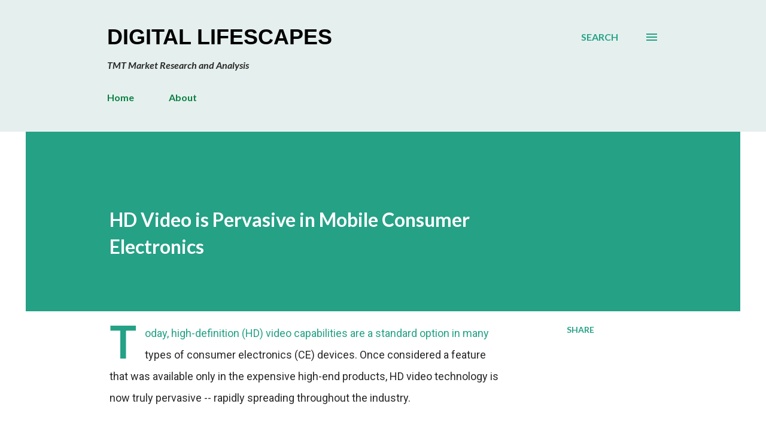

--- FILE ---
content_type: text/html; charset=UTF-8
request_url: https://blog.geoactivegroup.com/2011/10/hd-video-is-pervasive-in-mobile.html
body_size: 36602
content:
<!DOCTYPE html>
<html dir='ltr' lang='en' xmlns='http://www.w3.org/1999/xhtml' xmlns:b='http://www.google.com/2005/gml/b' xmlns:data='http://www.google.com/2005/gml/data' xmlns:expr='http://www.google.com/2005/gml/expr'>
<head>
<meta content='width=device-width, initial-scale=1' name='viewport'/>
<title>HD Video is Pervasive in Mobile Consumer Electronics</title>
<meta content='text/html; charset=UTF-8' http-equiv='Content-Type'/>
<!-- Chrome, Firefox OS and Opera -->
<meta content='#ffffff' name='theme-color'/>
<!-- Windows Phone -->
<meta content='#ffffff' name='msapplication-navbutton-color'/>
<meta content='blogger' name='generator'/>
<link href='https://blog.geoactivegroup.com/favicon.ico' rel='icon' type='image/x-icon'/>
<link href='https://blog.geoactivegroup.com/2011/10/hd-video-is-pervasive-in-mobile.html' rel='canonical'/>
<link rel="alternate" type="application/atom+xml" title="Digital Lifescapes - Atom" href="https://blog.geoactivegroup.com/feeds/posts/default" />
<link rel="alternate" type="application/rss+xml" title="Digital Lifescapes - RSS" href="https://blog.geoactivegroup.com/feeds/posts/default?alt=rss" />
<link rel="service.post" type="application/atom+xml" title="Digital Lifescapes - Atom" href="https://www.blogger.com/feeds/5159856/posts/default" />

<link rel="alternate" type="application/atom+xml" title="Digital Lifescapes - Atom" href="https://blog.geoactivegroup.com/feeds/2388748881202076315/comments/default" />
<!--Can't find substitution for tag [blog.ieCssRetrofitLinks]-->
<meta content='https://blog.geoactivegroup.com/2011/10/hd-video-is-pervasive-in-mobile.html' property='og:url'/>
<meta content='HD Video is Pervasive in Mobile Consumer Electronics' property='og:title'/>
<meta content='Technology, Media and Telecom Market Research - David H. Deans, GeoActive Group Advisory Consulting' property='og:description'/>
<meta content='snH5QEqkmfpzMNPHr3pm' name='follow_it-verification-code'/>
<style type='text/css'>@font-face{font-family:'Dancing Script';font-style:normal;font-weight:400;font-display:swap;src:url(//fonts.gstatic.com/s/dancingscript/v29/If2cXTr6YS-zF4S-kcSWSVi_sxjsohD9F50Ruu7BMSo3Rep8hNX6plRPjLo.woff2)format('woff2');unicode-range:U+0102-0103,U+0110-0111,U+0128-0129,U+0168-0169,U+01A0-01A1,U+01AF-01B0,U+0300-0301,U+0303-0304,U+0308-0309,U+0323,U+0329,U+1EA0-1EF9,U+20AB;}@font-face{font-family:'Dancing Script';font-style:normal;font-weight:400;font-display:swap;src:url(//fonts.gstatic.com/s/dancingscript/v29/If2cXTr6YS-zF4S-kcSWSVi_sxjsohD9F50Ruu7BMSo3ROp8hNX6plRPjLo.woff2)format('woff2');unicode-range:U+0100-02BA,U+02BD-02C5,U+02C7-02CC,U+02CE-02D7,U+02DD-02FF,U+0304,U+0308,U+0329,U+1D00-1DBF,U+1E00-1E9F,U+1EF2-1EFF,U+2020,U+20A0-20AB,U+20AD-20C0,U+2113,U+2C60-2C7F,U+A720-A7FF;}@font-face{font-family:'Dancing Script';font-style:normal;font-weight:400;font-display:swap;src:url(//fonts.gstatic.com/s/dancingscript/v29/If2cXTr6YS-zF4S-kcSWSVi_sxjsohD9F50Ruu7BMSo3Sup8hNX6plRP.woff2)format('woff2');unicode-range:U+0000-00FF,U+0131,U+0152-0153,U+02BB-02BC,U+02C6,U+02DA,U+02DC,U+0304,U+0308,U+0329,U+2000-206F,U+20AC,U+2122,U+2191,U+2193,U+2212,U+2215,U+FEFF,U+FFFD;}@font-face{font-family:'EB Garamond';font-style:italic;font-weight:600;font-display:swap;src:url(//fonts.gstatic.com/s/ebgaramond/v32/SlGFmQSNjdsmc35JDF1K5GRwUjcdlttVFm-rI7diR79wU6i1hGFJRvzr2Q.woff2)format('woff2');unicode-range:U+0460-052F,U+1C80-1C8A,U+20B4,U+2DE0-2DFF,U+A640-A69F,U+FE2E-FE2F;}@font-face{font-family:'EB Garamond';font-style:italic;font-weight:600;font-display:swap;src:url(//fonts.gstatic.com/s/ebgaramond/v32/SlGFmQSNjdsmc35JDF1K5GRwUjcdlttVFm-rI7diR795U6i1hGFJRvzr2Q.woff2)format('woff2');unicode-range:U+0301,U+0400-045F,U+0490-0491,U+04B0-04B1,U+2116;}@font-face{font-family:'EB Garamond';font-style:italic;font-weight:600;font-display:swap;src:url(//fonts.gstatic.com/s/ebgaramond/v32/SlGFmQSNjdsmc35JDF1K5GRwUjcdlttVFm-rI7diR79xU6i1hGFJRvzr2Q.woff2)format('woff2');unicode-range:U+1F00-1FFF;}@font-face{font-family:'EB Garamond';font-style:italic;font-weight:600;font-display:swap;src:url(//fonts.gstatic.com/s/ebgaramond/v32/SlGFmQSNjdsmc35JDF1K5GRwUjcdlttVFm-rI7diR79-U6i1hGFJRvzr2Q.woff2)format('woff2');unicode-range:U+0370-0377,U+037A-037F,U+0384-038A,U+038C,U+038E-03A1,U+03A3-03FF;}@font-face{font-family:'EB Garamond';font-style:italic;font-weight:600;font-display:swap;src:url(//fonts.gstatic.com/s/ebgaramond/v32/SlGFmQSNjdsmc35JDF1K5GRwUjcdlttVFm-rI7diR79yU6i1hGFJRvzr2Q.woff2)format('woff2');unicode-range:U+0102-0103,U+0110-0111,U+0128-0129,U+0168-0169,U+01A0-01A1,U+01AF-01B0,U+0300-0301,U+0303-0304,U+0308-0309,U+0323,U+0329,U+1EA0-1EF9,U+20AB;}@font-face{font-family:'EB Garamond';font-style:italic;font-weight:600;font-display:swap;src:url(//fonts.gstatic.com/s/ebgaramond/v32/SlGFmQSNjdsmc35JDF1K5GRwUjcdlttVFm-rI7diR79zU6i1hGFJRvzr2Q.woff2)format('woff2');unicode-range:U+0100-02BA,U+02BD-02C5,U+02C7-02CC,U+02CE-02D7,U+02DD-02FF,U+0304,U+0308,U+0329,U+1D00-1DBF,U+1E00-1E9F,U+1EF2-1EFF,U+2020,U+20A0-20AB,U+20AD-20C0,U+2113,U+2C60-2C7F,U+A720-A7FF;}@font-face{font-family:'EB Garamond';font-style:italic;font-weight:600;font-display:swap;src:url(//fonts.gstatic.com/s/ebgaramond/v32/SlGFmQSNjdsmc35JDF1K5GRwUjcdlttVFm-rI7diR799U6i1hGFJRvw.woff2)format('woff2');unicode-range:U+0000-00FF,U+0131,U+0152-0153,U+02BB-02BC,U+02C6,U+02DA,U+02DC,U+0304,U+0308,U+0329,U+2000-206F,U+20AC,U+2122,U+2191,U+2193,U+2212,U+2215,U+FEFF,U+FFFD;}@font-face{font-family:'EB Garamond';font-style:normal;font-weight:400;font-display:swap;src:url(//fonts.gstatic.com/s/ebgaramond/v32/SlGDmQSNjdsmc35JDF1K5E55YMjF_7DPuGi-6_RkCY9_WamXgHlIbvw.woff2)format('woff2');unicode-range:U+0460-052F,U+1C80-1C8A,U+20B4,U+2DE0-2DFF,U+A640-A69F,U+FE2E-FE2F;}@font-face{font-family:'EB Garamond';font-style:normal;font-weight:400;font-display:swap;src:url(//fonts.gstatic.com/s/ebgaramond/v32/SlGDmQSNjdsmc35JDF1K5E55YMjF_7DPuGi-6_RkAI9_WamXgHlIbvw.woff2)format('woff2');unicode-range:U+0301,U+0400-045F,U+0490-0491,U+04B0-04B1,U+2116;}@font-face{font-family:'EB Garamond';font-style:normal;font-weight:400;font-display:swap;src:url(//fonts.gstatic.com/s/ebgaramond/v32/SlGDmQSNjdsmc35JDF1K5E55YMjF_7DPuGi-6_RkCI9_WamXgHlIbvw.woff2)format('woff2');unicode-range:U+1F00-1FFF;}@font-face{font-family:'EB Garamond';font-style:normal;font-weight:400;font-display:swap;src:url(//fonts.gstatic.com/s/ebgaramond/v32/SlGDmQSNjdsmc35JDF1K5E55YMjF_7DPuGi-6_RkB49_WamXgHlIbvw.woff2)format('woff2');unicode-range:U+0370-0377,U+037A-037F,U+0384-038A,U+038C,U+038E-03A1,U+03A3-03FF;}@font-face{font-family:'EB Garamond';font-style:normal;font-weight:400;font-display:swap;src:url(//fonts.gstatic.com/s/ebgaramond/v32/SlGDmQSNjdsmc35JDF1K5E55YMjF_7DPuGi-6_RkC49_WamXgHlIbvw.woff2)format('woff2');unicode-range:U+0102-0103,U+0110-0111,U+0128-0129,U+0168-0169,U+01A0-01A1,U+01AF-01B0,U+0300-0301,U+0303-0304,U+0308-0309,U+0323,U+0329,U+1EA0-1EF9,U+20AB;}@font-face{font-family:'EB Garamond';font-style:normal;font-weight:400;font-display:swap;src:url(//fonts.gstatic.com/s/ebgaramond/v32/SlGDmQSNjdsmc35JDF1K5E55YMjF_7DPuGi-6_RkCo9_WamXgHlIbvw.woff2)format('woff2');unicode-range:U+0100-02BA,U+02BD-02C5,U+02C7-02CC,U+02CE-02D7,U+02DD-02FF,U+0304,U+0308,U+0329,U+1D00-1DBF,U+1E00-1E9F,U+1EF2-1EFF,U+2020,U+20A0-20AB,U+20AD-20C0,U+2113,U+2C60-2C7F,U+A720-A7FF;}@font-face{font-family:'EB Garamond';font-style:normal;font-weight:400;font-display:swap;src:url(//fonts.gstatic.com/s/ebgaramond/v32/SlGDmQSNjdsmc35JDF1K5E55YMjF_7DPuGi-6_RkBI9_WamXgHlI.woff2)format('woff2');unicode-range:U+0000-00FF,U+0131,U+0152-0153,U+02BB-02BC,U+02C6,U+02DA,U+02DC,U+0304,U+0308,U+0329,U+2000-206F,U+20AC,U+2122,U+2191,U+2193,U+2212,U+2215,U+FEFF,U+FFFD;}@font-face{font-family:'Lato';font-style:italic;font-weight:700;font-display:swap;src:url(//fonts.gstatic.com/s/lato/v25/S6u_w4BMUTPHjxsI5wq_FQftx9897sxZ.woff2)format('woff2');unicode-range:U+0100-02BA,U+02BD-02C5,U+02C7-02CC,U+02CE-02D7,U+02DD-02FF,U+0304,U+0308,U+0329,U+1D00-1DBF,U+1E00-1E9F,U+1EF2-1EFF,U+2020,U+20A0-20AB,U+20AD-20C0,U+2113,U+2C60-2C7F,U+A720-A7FF;}@font-face{font-family:'Lato';font-style:italic;font-weight:700;font-display:swap;src:url(//fonts.gstatic.com/s/lato/v25/S6u_w4BMUTPHjxsI5wq_Gwftx9897g.woff2)format('woff2');unicode-range:U+0000-00FF,U+0131,U+0152-0153,U+02BB-02BC,U+02C6,U+02DA,U+02DC,U+0304,U+0308,U+0329,U+2000-206F,U+20AC,U+2122,U+2191,U+2193,U+2212,U+2215,U+FEFF,U+FFFD;}@font-face{font-family:'Lato';font-style:normal;font-weight:400;font-display:swap;src:url(//fonts.gstatic.com/s/lato/v25/S6uyw4BMUTPHjxAwXiWtFCfQ7A.woff2)format('woff2');unicode-range:U+0100-02BA,U+02BD-02C5,U+02C7-02CC,U+02CE-02D7,U+02DD-02FF,U+0304,U+0308,U+0329,U+1D00-1DBF,U+1E00-1E9F,U+1EF2-1EFF,U+2020,U+20A0-20AB,U+20AD-20C0,U+2113,U+2C60-2C7F,U+A720-A7FF;}@font-face{font-family:'Lato';font-style:normal;font-weight:400;font-display:swap;src:url(//fonts.gstatic.com/s/lato/v25/S6uyw4BMUTPHjx4wXiWtFCc.woff2)format('woff2');unicode-range:U+0000-00FF,U+0131,U+0152-0153,U+02BB-02BC,U+02C6,U+02DA,U+02DC,U+0304,U+0308,U+0329,U+2000-206F,U+20AC,U+2122,U+2191,U+2193,U+2212,U+2215,U+FEFF,U+FFFD;}@font-face{font-family:'Lato';font-style:normal;font-weight:700;font-display:swap;src:url(//fonts.gstatic.com/s/lato/v25/S6u9w4BMUTPHh6UVSwaPGQ3q5d0N7w.woff2)format('woff2');unicode-range:U+0100-02BA,U+02BD-02C5,U+02C7-02CC,U+02CE-02D7,U+02DD-02FF,U+0304,U+0308,U+0329,U+1D00-1DBF,U+1E00-1E9F,U+1EF2-1EFF,U+2020,U+20A0-20AB,U+20AD-20C0,U+2113,U+2C60-2C7F,U+A720-A7FF;}@font-face{font-family:'Lato';font-style:normal;font-weight:700;font-display:swap;src:url(//fonts.gstatic.com/s/lato/v25/S6u9w4BMUTPHh6UVSwiPGQ3q5d0.woff2)format('woff2');unicode-range:U+0000-00FF,U+0131,U+0152-0153,U+02BB-02BC,U+02C6,U+02DA,U+02DC,U+0304,U+0308,U+0329,U+2000-206F,U+20AC,U+2122,U+2191,U+2193,U+2212,U+2215,U+FEFF,U+FFFD;}@font-face{font-family:'Lato';font-style:normal;font-weight:900;font-display:swap;src:url(//fonts.gstatic.com/s/lato/v25/S6u9w4BMUTPHh50XSwaPGQ3q5d0N7w.woff2)format('woff2');unicode-range:U+0100-02BA,U+02BD-02C5,U+02C7-02CC,U+02CE-02D7,U+02DD-02FF,U+0304,U+0308,U+0329,U+1D00-1DBF,U+1E00-1E9F,U+1EF2-1EFF,U+2020,U+20A0-20AB,U+20AD-20C0,U+2113,U+2C60-2C7F,U+A720-A7FF;}@font-face{font-family:'Lato';font-style:normal;font-weight:900;font-display:swap;src:url(//fonts.gstatic.com/s/lato/v25/S6u9w4BMUTPHh50XSwiPGQ3q5d0.woff2)format('woff2');unicode-range:U+0000-00FF,U+0131,U+0152-0153,U+02BB-02BC,U+02C6,U+02DA,U+02DC,U+0304,U+0308,U+0329,U+2000-206F,U+20AC,U+2122,U+2191,U+2193,U+2212,U+2215,U+FEFF,U+FFFD;}@font-face{font-family:'Lora';font-style:normal;font-weight:400;font-display:swap;src:url(//fonts.gstatic.com/s/lora/v37/0QI6MX1D_JOuGQbT0gvTJPa787weuxJMkq18ndeYxZ2JTg.woff2)format('woff2');unicode-range:U+0460-052F,U+1C80-1C8A,U+20B4,U+2DE0-2DFF,U+A640-A69F,U+FE2E-FE2F;}@font-face{font-family:'Lora';font-style:normal;font-weight:400;font-display:swap;src:url(//fonts.gstatic.com/s/lora/v37/0QI6MX1D_JOuGQbT0gvTJPa787weuxJFkq18ndeYxZ2JTg.woff2)format('woff2');unicode-range:U+0301,U+0400-045F,U+0490-0491,U+04B0-04B1,U+2116;}@font-face{font-family:'Lora';font-style:normal;font-weight:400;font-display:swap;src:url(//fonts.gstatic.com/s/lora/v37/0QI6MX1D_JOuGQbT0gvTJPa787weuxI9kq18ndeYxZ2JTg.woff2)format('woff2');unicode-range:U+0302-0303,U+0305,U+0307-0308,U+0310,U+0312,U+0315,U+031A,U+0326-0327,U+032C,U+032F-0330,U+0332-0333,U+0338,U+033A,U+0346,U+034D,U+0391-03A1,U+03A3-03A9,U+03B1-03C9,U+03D1,U+03D5-03D6,U+03F0-03F1,U+03F4-03F5,U+2016-2017,U+2034-2038,U+203C,U+2040,U+2043,U+2047,U+2050,U+2057,U+205F,U+2070-2071,U+2074-208E,U+2090-209C,U+20D0-20DC,U+20E1,U+20E5-20EF,U+2100-2112,U+2114-2115,U+2117-2121,U+2123-214F,U+2190,U+2192,U+2194-21AE,U+21B0-21E5,U+21F1-21F2,U+21F4-2211,U+2213-2214,U+2216-22FF,U+2308-230B,U+2310,U+2319,U+231C-2321,U+2336-237A,U+237C,U+2395,U+239B-23B7,U+23D0,U+23DC-23E1,U+2474-2475,U+25AF,U+25B3,U+25B7,U+25BD,U+25C1,U+25CA,U+25CC,U+25FB,U+266D-266F,U+27C0-27FF,U+2900-2AFF,U+2B0E-2B11,U+2B30-2B4C,U+2BFE,U+3030,U+FF5B,U+FF5D,U+1D400-1D7FF,U+1EE00-1EEFF;}@font-face{font-family:'Lora';font-style:normal;font-weight:400;font-display:swap;src:url(//fonts.gstatic.com/s/lora/v37/0QI6MX1D_JOuGQbT0gvTJPa787weuxIvkq18ndeYxZ2JTg.woff2)format('woff2');unicode-range:U+0001-000C,U+000E-001F,U+007F-009F,U+20DD-20E0,U+20E2-20E4,U+2150-218F,U+2190,U+2192,U+2194-2199,U+21AF,U+21E6-21F0,U+21F3,U+2218-2219,U+2299,U+22C4-22C6,U+2300-243F,U+2440-244A,U+2460-24FF,U+25A0-27BF,U+2800-28FF,U+2921-2922,U+2981,U+29BF,U+29EB,U+2B00-2BFF,U+4DC0-4DFF,U+FFF9-FFFB,U+10140-1018E,U+10190-1019C,U+101A0,U+101D0-101FD,U+102E0-102FB,U+10E60-10E7E,U+1D2C0-1D2D3,U+1D2E0-1D37F,U+1F000-1F0FF,U+1F100-1F1AD,U+1F1E6-1F1FF,U+1F30D-1F30F,U+1F315,U+1F31C,U+1F31E,U+1F320-1F32C,U+1F336,U+1F378,U+1F37D,U+1F382,U+1F393-1F39F,U+1F3A7-1F3A8,U+1F3AC-1F3AF,U+1F3C2,U+1F3C4-1F3C6,U+1F3CA-1F3CE,U+1F3D4-1F3E0,U+1F3ED,U+1F3F1-1F3F3,U+1F3F5-1F3F7,U+1F408,U+1F415,U+1F41F,U+1F426,U+1F43F,U+1F441-1F442,U+1F444,U+1F446-1F449,U+1F44C-1F44E,U+1F453,U+1F46A,U+1F47D,U+1F4A3,U+1F4B0,U+1F4B3,U+1F4B9,U+1F4BB,U+1F4BF,U+1F4C8-1F4CB,U+1F4D6,U+1F4DA,U+1F4DF,U+1F4E3-1F4E6,U+1F4EA-1F4ED,U+1F4F7,U+1F4F9-1F4FB,U+1F4FD-1F4FE,U+1F503,U+1F507-1F50B,U+1F50D,U+1F512-1F513,U+1F53E-1F54A,U+1F54F-1F5FA,U+1F610,U+1F650-1F67F,U+1F687,U+1F68D,U+1F691,U+1F694,U+1F698,U+1F6AD,U+1F6B2,U+1F6B9-1F6BA,U+1F6BC,U+1F6C6-1F6CF,U+1F6D3-1F6D7,U+1F6E0-1F6EA,U+1F6F0-1F6F3,U+1F6F7-1F6FC,U+1F700-1F7FF,U+1F800-1F80B,U+1F810-1F847,U+1F850-1F859,U+1F860-1F887,U+1F890-1F8AD,U+1F8B0-1F8BB,U+1F8C0-1F8C1,U+1F900-1F90B,U+1F93B,U+1F946,U+1F984,U+1F996,U+1F9E9,U+1FA00-1FA6F,U+1FA70-1FA7C,U+1FA80-1FA89,U+1FA8F-1FAC6,U+1FACE-1FADC,U+1FADF-1FAE9,U+1FAF0-1FAF8,U+1FB00-1FBFF;}@font-face{font-family:'Lora';font-style:normal;font-weight:400;font-display:swap;src:url(//fonts.gstatic.com/s/lora/v37/0QI6MX1D_JOuGQbT0gvTJPa787weuxJOkq18ndeYxZ2JTg.woff2)format('woff2');unicode-range:U+0102-0103,U+0110-0111,U+0128-0129,U+0168-0169,U+01A0-01A1,U+01AF-01B0,U+0300-0301,U+0303-0304,U+0308-0309,U+0323,U+0329,U+1EA0-1EF9,U+20AB;}@font-face{font-family:'Lora';font-style:normal;font-weight:400;font-display:swap;src:url(//fonts.gstatic.com/s/lora/v37/0QI6MX1D_JOuGQbT0gvTJPa787weuxJPkq18ndeYxZ2JTg.woff2)format('woff2');unicode-range:U+0100-02BA,U+02BD-02C5,U+02C7-02CC,U+02CE-02D7,U+02DD-02FF,U+0304,U+0308,U+0329,U+1D00-1DBF,U+1E00-1E9F,U+1EF2-1EFF,U+2020,U+20A0-20AB,U+20AD-20C0,U+2113,U+2C60-2C7F,U+A720-A7FF;}@font-face{font-family:'Lora';font-style:normal;font-weight:400;font-display:swap;src:url(//fonts.gstatic.com/s/lora/v37/0QI6MX1D_JOuGQbT0gvTJPa787weuxJBkq18ndeYxZ0.woff2)format('woff2');unicode-range:U+0000-00FF,U+0131,U+0152-0153,U+02BB-02BC,U+02C6,U+02DA,U+02DC,U+0304,U+0308,U+0329,U+2000-206F,U+20AC,U+2122,U+2191,U+2193,U+2212,U+2215,U+FEFF,U+FFFD;}@font-face{font-family:'Open Sans';font-style:italic;font-weight:600;font-stretch:100%;font-display:swap;src:url(//fonts.gstatic.com/s/opensans/v44/memtYaGs126MiZpBA-UFUIcVXSCEkx2cmqvXlWqWtE6FxZCJgvAQ.woff2)format('woff2');unicode-range:U+0460-052F,U+1C80-1C8A,U+20B4,U+2DE0-2DFF,U+A640-A69F,U+FE2E-FE2F;}@font-face{font-family:'Open Sans';font-style:italic;font-weight:600;font-stretch:100%;font-display:swap;src:url(//fonts.gstatic.com/s/opensans/v44/memtYaGs126MiZpBA-UFUIcVXSCEkx2cmqvXlWqWvU6FxZCJgvAQ.woff2)format('woff2');unicode-range:U+0301,U+0400-045F,U+0490-0491,U+04B0-04B1,U+2116;}@font-face{font-family:'Open Sans';font-style:italic;font-weight:600;font-stretch:100%;font-display:swap;src:url(//fonts.gstatic.com/s/opensans/v44/memtYaGs126MiZpBA-UFUIcVXSCEkx2cmqvXlWqWtU6FxZCJgvAQ.woff2)format('woff2');unicode-range:U+1F00-1FFF;}@font-face{font-family:'Open Sans';font-style:italic;font-weight:600;font-stretch:100%;font-display:swap;src:url(//fonts.gstatic.com/s/opensans/v44/memtYaGs126MiZpBA-UFUIcVXSCEkx2cmqvXlWqWuk6FxZCJgvAQ.woff2)format('woff2');unicode-range:U+0370-0377,U+037A-037F,U+0384-038A,U+038C,U+038E-03A1,U+03A3-03FF;}@font-face{font-family:'Open Sans';font-style:italic;font-weight:600;font-stretch:100%;font-display:swap;src:url(//fonts.gstatic.com/s/opensans/v44/memtYaGs126MiZpBA-UFUIcVXSCEkx2cmqvXlWqWu06FxZCJgvAQ.woff2)format('woff2');unicode-range:U+0307-0308,U+0590-05FF,U+200C-2010,U+20AA,U+25CC,U+FB1D-FB4F;}@font-face{font-family:'Open Sans';font-style:italic;font-weight:600;font-stretch:100%;font-display:swap;src:url(//fonts.gstatic.com/s/opensans/v44/memtYaGs126MiZpBA-UFUIcVXSCEkx2cmqvXlWqWxU6FxZCJgvAQ.woff2)format('woff2');unicode-range:U+0302-0303,U+0305,U+0307-0308,U+0310,U+0312,U+0315,U+031A,U+0326-0327,U+032C,U+032F-0330,U+0332-0333,U+0338,U+033A,U+0346,U+034D,U+0391-03A1,U+03A3-03A9,U+03B1-03C9,U+03D1,U+03D5-03D6,U+03F0-03F1,U+03F4-03F5,U+2016-2017,U+2034-2038,U+203C,U+2040,U+2043,U+2047,U+2050,U+2057,U+205F,U+2070-2071,U+2074-208E,U+2090-209C,U+20D0-20DC,U+20E1,U+20E5-20EF,U+2100-2112,U+2114-2115,U+2117-2121,U+2123-214F,U+2190,U+2192,U+2194-21AE,U+21B0-21E5,U+21F1-21F2,U+21F4-2211,U+2213-2214,U+2216-22FF,U+2308-230B,U+2310,U+2319,U+231C-2321,U+2336-237A,U+237C,U+2395,U+239B-23B7,U+23D0,U+23DC-23E1,U+2474-2475,U+25AF,U+25B3,U+25B7,U+25BD,U+25C1,U+25CA,U+25CC,U+25FB,U+266D-266F,U+27C0-27FF,U+2900-2AFF,U+2B0E-2B11,U+2B30-2B4C,U+2BFE,U+3030,U+FF5B,U+FF5D,U+1D400-1D7FF,U+1EE00-1EEFF;}@font-face{font-family:'Open Sans';font-style:italic;font-weight:600;font-stretch:100%;font-display:swap;src:url(//fonts.gstatic.com/s/opensans/v44/memtYaGs126MiZpBA-UFUIcVXSCEkx2cmqvXlWqW106FxZCJgvAQ.woff2)format('woff2');unicode-range:U+0001-000C,U+000E-001F,U+007F-009F,U+20DD-20E0,U+20E2-20E4,U+2150-218F,U+2190,U+2192,U+2194-2199,U+21AF,U+21E6-21F0,U+21F3,U+2218-2219,U+2299,U+22C4-22C6,U+2300-243F,U+2440-244A,U+2460-24FF,U+25A0-27BF,U+2800-28FF,U+2921-2922,U+2981,U+29BF,U+29EB,U+2B00-2BFF,U+4DC0-4DFF,U+FFF9-FFFB,U+10140-1018E,U+10190-1019C,U+101A0,U+101D0-101FD,U+102E0-102FB,U+10E60-10E7E,U+1D2C0-1D2D3,U+1D2E0-1D37F,U+1F000-1F0FF,U+1F100-1F1AD,U+1F1E6-1F1FF,U+1F30D-1F30F,U+1F315,U+1F31C,U+1F31E,U+1F320-1F32C,U+1F336,U+1F378,U+1F37D,U+1F382,U+1F393-1F39F,U+1F3A7-1F3A8,U+1F3AC-1F3AF,U+1F3C2,U+1F3C4-1F3C6,U+1F3CA-1F3CE,U+1F3D4-1F3E0,U+1F3ED,U+1F3F1-1F3F3,U+1F3F5-1F3F7,U+1F408,U+1F415,U+1F41F,U+1F426,U+1F43F,U+1F441-1F442,U+1F444,U+1F446-1F449,U+1F44C-1F44E,U+1F453,U+1F46A,U+1F47D,U+1F4A3,U+1F4B0,U+1F4B3,U+1F4B9,U+1F4BB,U+1F4BF,U+1F4C8-1F4CB,U+1F4D6,U+1F4DA,U+1F4DF,U+1F4E3-1F4E6,U+1F4EA-1F4ED,U+1F4F7,U+1F4F9-1F4FB,U+1F4FD-1F4FE,U+1F503,U+1F507-1F50B,U+1F50D,U+1F512-1F513,U+1F53E-1F54A,U+1F54F-1F5FA,U+1F610,U+1F650-1F67F,U+1F687,U+1F68D,U+1F691,U+1F694,U+1F698,U+1F6AD,U+1F6B2,U+1F6B9-1F6BA,U+1F6BC,U+1F6C6-1F6CF,U+1F6D3-1F6D7,U+1F6E0-1F6EA,U+1F6F0-1F6F3,U+1F6F7-1F6FC,U+1F700-1F7FF,U+1F800-1F80B,U+1F810-1F847,U+1F850-1F859,U+1F860-1F887,U+1F890-1F8AD,U+1F8B0-1F8BB,U+1F8C0-1F8C1,U+1F900-1F90B,U+1F93B,U+1F946,U+1F984,U+1F996,U+1F9E9,U+1FA00-1FA6F,U+1FA70-1FA7C,U+1FA80-1FA89,U+1FA8F-1FAC6,U+1FACE-1FADC,U+1FADF-1FAE9,U+1FAF0-1FAF8,U+1FB00-1FBFF;}@font-face{font-family:'Open Sans';font-style:italic;font-weight:600;font-stretch:100%;font-display:swap;src:url(//fonts.gstatic.com/s/opensans/v44/memtYaGs126MiZpBA-UFUIcVXSCEkx2cmqvXlWqWtk6FxZCJgvAQ.woff2)format('woff2');unicode-range:U+0102-0103,U+0110-0111,U+0128-0129,U+0168-0169,U+01A0-01A1,U+01AF-01B0,U+0300-0301,U+0303-0304,U+0308-0309,U+0323,U+0329,U+1EA0-1EF9,U+20AB;}@font-face{font-family:'Open Sans';font-style:italic;font-weight:600;font-stretch:100%;font-display:swap;src:url(//fonts.gstatic.com/s/opensans/v44/memtYaGs126MiZpBA-UFUIcVXSCEkx2cmqvXlWqWt06FxZCJgvAQ.woff2)format('woff2');unicode-range:U+0100-02BA,U+02BD-02C5,U+02C7-02CC,U+02CE-02D7,U+02DD-02FF,U+0304,U+0308,U+0329,U+1D00-1DBF,U+1E00-1E9F,U+1EF2-1EFF,U+2020,U+20A0-20AB,U+20AD-20C0,U+2113,U+2C60-2C7F,U+A720-A7FF;}@font-face{font-family:'Open Sans';font-style:italic;font-weight:600;font-stretch:100%;font-display:swap;src:url(//fonts.gstatic.com/s/opensans/v44/memtYaGs126MiZpBA-UFUIcVXSCEkx2cmqvXlWqWuU6FxZCJgg.woff2)format('woff2');unicode-range:U+0000-00FF,U+0131,U+0152-0153,U+02BB-02BC,U+02C6,U+02DA,U+02DC,U+0304,U+0308,U+0329,U+2000-206F,U+20AC,U+2122,U+2191,U+2193,U+2212,U+2215,U+FEFF,U+FFFD;}@font-face{font-family:'Open Sans';font-style:italic;font-weight:800;font-stretch:100%;font-display:swap;src:url(//fonts.gstatic.com/s/opensans/v44/memtYaGs126MiZpBA-UFUIcVXSCEkx2cmqvXlWqWtE6FxZCJgvAQ.woff2)format('woff2');unicode-range:U+0460-052F,U+1C80-1C8A,U+20B4,U+2DE0-2DFF,U+A640-A69F,U+FE2E-FE2F;}@font-face{font-family:'Open Sans';font-style:italic;font-weight:800;font-stretch:100%;font-display:swap;src:url(//fonts.gstatic.com/s/opensans/v44/memtYaGs126MiZpBA-UFUIcVXSCEkx2cmqvXlWqWvU6FxZCJgvAQ.woff2)format('woff2');unicode-range:U+0301,U+0400-045F,U+0490-0491,U+04B0-04B1,U+2116;}@font-face{font-family:'Open Sans';font-style:italic;font-weight:800;font-stretch:100%;font-display:swap;src:url(//fonts.gstatic.com/s/opensans/v44/memtYaGs126MiZpBA-UFUIcVXSCEkx2cmqvXlWqWtU6FxZCJgvAQ.woff2)format('woff2');unicode-range:U+1F00-1FFF;}@font-face{font-family:'Open Sans';font-style:italic;font-weight:800;font-stretch:100%;font-display:swap;src:url(//fonts.gstatic.com/s/opensans/v44/memtYaGs126MiZpBA-UFUIcVXSCEkx2cmqvXlWqWuk6FxZCJgvAQ.woff2)format('woff2');unicode-range:U+0370-0377,U+037A-037F,U+0384-038A,U+038C,U+038E-03A1,U+03A3-03FF;}@font-face{font-family:'Open Sans';font-style:italic;font-weight:800;font-stretch:100%;font-display:swap;src:url(//fonts.gstatic.com/s/opensans/v44/memtYaGs126MiZpBA-UFUIcVXSCEkx2cmqvXlWqWu06FxZCJgvAQ.woff2)format('woff2');unicode-range:U+0307-0308,U+0590-05FF,U+200C-2010,U+20AA,U+25CC,U+FB1D-FB4F;}@font-face{font-family:'Open Sans';font-style:italic;font-weight:800;font-stretch:100%;font-display:swap;src:url(//fonts.gstatic.com/s/opensans/v44/memtYaGs126MiZpBA-UFUIcVXSCEkx2cmqvXlWqWxU6FxZCJgvAQ.woff2)format('woff2');unicode-range:U+0302-0303,U+0305,U+0307-0308,U+0310,U+0312,U+0315,U+031A,U+0326-0327,U+032C,U+032F-0330,U+0332-0333,U+0338,U+033A,U+0346,U+034D,U+0391-03A1,U+03A3-03A9,U+03B1-03C9,U+03D1,U+03D5-03D6,U+03F0-03F1,U+03F4-03F5,U+2016-2017,U+2034-2038,U+203C,U+2040,U+2043,U+2047,U+2050,U+2057,U+205F,U+2070-2071,U+2074-208E,U+2090-209C,U+20D0-20DC,U+20E1,U+20E5-20EF,U+2100-2112,U+2114-2115,U+2117-2121,U+2123-214F,U+2190,U+2192,U+2194-21AE,U+21B0-21E5,U+21F1-21F2,U+21F4-2211,U+2213-2214,U+2216-22FF,U+2308-230B,U+2310,U+2319,U+231C-2321,U+2336-237A,U+237C,U+2395,U+239B-23B7,U+23D0,U+23DC-23E1,U+2474-2475,U+25AF,U+25B3,U+25B7,U+25BD,U+25C1,U+25CA,U+25CC,U+25FB,U+266D-266F,U+27C0-27FF,U+2900-2AFF,U+2B0E-2B11,U+2B30-2B4C,U+2BFE,U+3030,U+FF5B,U+FF5D,U+1D400-1D7FF,U+1EE00-1EEFF;}@font-face{font-family:'Open Sans';font-style:italic;font-weight:800;font-stretch:100%;font-display:swap;src:url(//fonts.gstatic.com/s/opensans/v44/memtYaGs126MiZpBA-UFUIcVXSCEkx2cmqvXlWqW106FxZCJgvAQ.woff2)format('woff2');unicode-range:U+0001-000C,U+000E-001F,U+007F-009F,U+20DD-20E0,U+20E2-20E4,U+2150-218F,U+2190,U+2192,U+2194-2199,U+21AF,U+21E6-21F0,U+21F3,U+2218-2219,U+2299,U+22C4-22C6,U+2300-243F,U+2440-244A,U+2460-24FF,U+25A0-27BF,U+2800-28FF,U+2921-2922,U+2981,U+29BF,U+29EB,U+2B00-2BFF,U+4DC0-4DFF,U+FFF9-FFFB,U+10140-1018E,U+10190-1019C,U+101A0,U+101D0-101FD,U+102E0-102FB,U+10E60-10E7E,U+1D2C0-1D2D3,U+1D2E0-1D37F,U+1F000-1F0FF,U+1F100-1F1AD,U+1F1E6-1F1FF,U+1F30D-1F30F,U+1F315,U+1F31C,U+1F31E,U+1F320-1F32C,U+1F336,U+1F378,U+1F37D,U+1F382,U+1F393-1F39F,U+1F3A7-1F3A8,U+1F3AC-1F3AF,U+1F3C2,U+1F3C4-1F3C6,U+1F3CA-1F3CE,U+1F3D4-1F3E0,U+1F3ED,U+1F3F1-1F3F3,U+1F3F5-1F3F7,U+1F408,U+1F415,U+1F41F,U+1F426,U+1F43F,U+1F441-1F442,U+1F444,U+1F446-1F449,U+1F44C-1F44E,U+1F453,U+1F46A,U+1F47D,U+1F4A3,U+1F4B0,U+1F4B3,U+1F4B9,U+1F4BB,U+1F4BF,U+1F4C8-1F4CB,U+1F4D6,U+1F4DA,U+1F4DF,U+1F4E3-1F4E6,U+1F4EA-1F4ED,U+1F4F7,U+1F4F9-1F4FB,U+1F4FD-1F4FE,U+1F503,U+1F507-1F50B,U+1F50D,U+1F512-1F513,U+1F53E-1F54A,U+1F54F-1F5FA,U+1F610,U+1F650-1F67F,U+1F687,U+1F68D,U+1F691,U+1F694,U+1F698,U+1F6AD,U+1F6B2,U+1F6B9-1F6BA,U+1F6BC,U+1F6C6-1F6CF,U+1F6D3-1F6D7,U+1F6E0-1F6EA,U+1F6F0-1F6F3,U+1F6F7-1F6FC,U+1F700-1F7FF,U+1F800-1F80B,U+1F810-1F847,U+1F850-1F859,U+1F860-1F887,U+1F890-1F8AD,U+1F8B0-1F8BB,U+1F8C0-1F8C1,U+1F900-1F90B,U+1F93B,U+1F946,U+1F984,U+1F996,U+1F9E9,U+1FA00-1FA6F,U+1FA70-1FA7C,U+1FA80-1FA89,U+1FA8F-1FAC6,U+1FACE-1FADC,U+1FADF-1FAE9,U+1FAF0-1FAF8,U+1FB00-1FBFF;}@font-face{font-family:'Open Sans';font-style:italic;font-weight:800;font-stretch:100%;font-display:swap;src:url(//fonts.gstatic.com/s/opensans/v44/memtYaGs126MiZpBA-UFUIcVXSCEkx2cmqvXlWqWtk6FxZCJgvAQ.woff2)format('woff2');unicode-range:U+0102-0103,U+0110-0111,U+0128-0129,U+0168-0169,U+01A0-01A1,U+01AF-01B0,U+0300-0301,U+0303-0304,U+0308-0309,U+0323,U+0329,U+1EA0-1EF9,U+20AB;}@font-face{font-family:'Open Sans';font-style:italic;font-weight:800;font-stretch:100%;font-display:swap;src:url(//fonts.gstatic.com/s/opensans/v44/memtYaGs126MiZpBA-UFUIcVXSCEkx2cmqvXlWqWt06FxZCJgvAQ.woff2)format('woff2');unicode-range:U+0100-02BA,U+02BD-02C5,U+02C7-02CC,U+02CE-02D7,U+02DD-02FF,U+0304,U+0308,U+0329,U+1D00-1DBF,U+1E00-1E9F,U+1EF2-1EFF,U+2020,U+20A0-20AB,U+20AD-20C0,U+2113,U+2C60-2C7F,U+A720-A7FF;}@font-face{font-family:'Open Sans';font-style:italic;font-weight:800;font-stretch:100%;font-display:swap;src:url(//fonts.gstatic.com/s/opensans/v44/memtYaGs126MiZpBA-UFUIcVXSCEkx2cmqvXlWqWuU6FxZCJgg.woff2)format('woff2');unicode-range:U+0000-00FF,U+0131,U+0152-0153,U+02BB-02BC,U+02C6,U+02DA,U+02DC,U+0304,U+0308,U+0329,U+2000-206F,U+20AC,U+2122,U+2191,U+2193,U+2212,U+2215,U+FEFF,U+FFFD;}@font-face{font-family:'Open Sans';font-style:normal;font-weight:400;font-stretch:100%;font-display:swap;src:url(//fonts.gstatic.com/s/opensans/v44/memvYaGs126MiZpBA-UvWbX2vVnXBbObj2OVTSKmu0SC55K5gw.woff2)format('woff2');unicode-range:U+0460-052F,U+1C80-1C8A,U+20B4,U+2DE0-2DFF,U+A640-A69F,U+FE2E-FE2F;}@font-face{font-family:'Open Sans';font-style:normal;font-weight:400;font-stretch:100%;font-display:swap;src:url(//fonts.gstatic.com/s/opensans/v44/memvYaGs126MiZpBA-UvWbX2vVnXBbObj2OVTSumu0SC55K5gw.woff2)format('woff2');unicode-range:U+0301,U+0400-045F,U+0490-0491,U+04B0-04B1,U+2116;}@font-face{font-family:'Open Sans';font-style:normal;font-weight:400;font-stretch:100%;font-display:swap;src:url(//fonts.gstatic.com/s/opensans/v44/memvYaGs126MiZpBA-UvWbX2vVnXBbObj2OVTSOmu0SC55K5gw.woff2)format('woff2');unicode-range:U+1F00-1FFF;}@font-face{font-family:'Open Sans';font-style:normal;font-weight:400;font-stretch:100%;font-display:swap;src:url(//fonts.gstatic.com/s/opensans/v44/memvYaGs126MiZpBA-UvWbX2vVnXBbObj2OVTSymu0SC55K5gw.woff2)format('woff2');unicode-range:U+0370-0377,U+037A-037F,U+0384-038A,U+038C,U+038E-03A1,U+03A3-03FF;}@font-face{font-family:'Open Sans';font-style:normal;font-weight:400;font-stretch:100%;font-display:swap;src:url(//fonts.gstatic.com/s/opensans/v44/memvYaGs126MiZpBA-UvWbX2vVnXBbObj2OVTS2mu0SC55K5gw.woff2)format('woff2');unicode-range:U+0307-0308,U+0590-05FF,U+200C-2010,U+20AA,U+25CC,U+FB1D-FB4F;}@font-face{font-family:'Open Sans';font-style:normal;font-weight:400;font-stretch:100%;font-display:swap;src:url(//fonts.gstatic.com/s/opensans/v44/memvYaGs126MiZpBA-UvWbX2vVnXBbObj2OVTVOmu0SC55K5gw.woff2)format('woff2');unicode-range:U+0302-0303,U+0305,U+0307-0308,U+0310,U+0312,U+0315,U+031A,U+0326-0327,U+032C,U+032F-0330,U+0332-0333,U+0338,U+033A,U+0346,U+034D,U+0391-03A1,U+03A3-03A9,U+03B1-03C9,U+03D1,U+03D5-03D6,U+03F0-03F1,U+03F4-03F5,U+2016-2017,U+2034-2038,U+203C,U+2040,U+2043,U+2047,U+2050,U+2057,U+205F,U+2070-2071,U+2074-208E,U+2090-209C,U+20D0-20DC,U+20E1,U+20E5-20EF,U+2100-2112,U+2114-2115,U+2117-2121,U+2123-214F,U+2190,U+2192,U+2194-21AE,U+21B0-21E5,U+21F1-21F2,U+21F4-2211,U+2213-2214,U+2216-22FF,U+2308-230B,U+2310,U+2319,U+231C-2321,U+2336-237A,U+237C,U+2395,U+239B-23B7,U+23D0,U+23DC-23E1,U+2474-2475,U+25AF,U+25B3,U+25B7,U+25BD,U+25C1,U+25CA,U+25CC,U+25FB,U+266D-266F,U+27C0-27FF,U+2900-2AFF,U+2B0E-2B11,U+2B30-2B4C,U+2BFE,U+3030,U+FF5B,U+FF5D,U+1D400-1D7FF,U+1EE00-1EEFF;}@font-face{font-family:'Open Sans';font-style:normal;font-weight:400;font-stretch:100%;font-display:swap;src:url(//fonts.gstatic.com/s/opensans/v44/memvYaGs126MiZpBA-UvWbX2vVnXBbObj2OVTUGmu0SC55K5gw.woff2)format('woff2');unicode-range:U+0001-000C,U+000E-001F,U+007F-009F,U+20DD-20E0,U+20E2-20E4,U+2150-218F,U+2190,U+2192,U+2194-2199,U+21AF,U+21E6-21F0,U+21F3,U+2218-2219,U+2299,U+22C4-22C6,U+2300-243F,U+2440-244A,U+2460-24FF,U+25A0-27BF,U+2800-28FF,U+2921-2922,U+2981,U+29BF,U+29EB,U+2B00-2BFF,U+4DC0-4DFF,U+FFF9-FFFB,U+10140-1018E,U+10190-1019C,U+101A0,U+101D0-101FD,U+102E0-102FB,U+10E60-10E7E,U+1D2C0-1D2D3,U+1D2E0-1D37F,U+1F000-1F0FF,U+1F100-1F1AD,U+1F1E6-1F1FF,U+1F30D-1F30F,U+1F315,U+1F31C,U+1F31E,U+1F320-1F32C,U+1F336,U+1F378,U+1F37D,U+1F382,U+1F393-1F39F,U+1F3A7-1F3A8,U+1F3AC-1F3AF,U+1F3C2,U+1F3C4-1F3C6,U+1F3CA-1F3CE,U+1F3D4-1F3E0,U+1F3ED,U+1F3F1-1F3F3,U+1F3F5-1F3F7,U+1F408,U+1F415,U+1F41F,U+1F426,U+1F43F,U+1F441-1F442,U+1F444,U+1F446-1F449,U+1F44C-1F44E,U+1F453,U+1F46A,U+1F47D,U+1F4A3,U+1F4B0,U+1F4B3,U+1F4B9,U+1F4BB,U+1F4BF,U+1F4C8-1F4CB,U+1F4D6,U+1F4DA,U+1F4DF,U+1F4E3-1F4E6,U+1F4EA-1F4ED,U+1F4F7,U+1F4F9-1F4FB,U+1F4FD-1F4FE,U+1F503,U+1F507-1F50B,U+1F50D,U+1F512-1F513,U+1F53E-1F54A,U+1F54F-1F5FA,U+1F610,U+1F650-1F67F,U+1F687,U+1F68D,U+1F691,U+1F694,U+1F698,U+1F6AD,U+1F6B2,U+1F6B9-1F6BA,U+1F6BC,U+1F6C6-1F6CF,U+1F6D3-1F6D7,U+1F6E0-1F6EA,U+1F6F0-1F6F3,U+1F6F7-1F6FC,U+1F700-1F7FF,U+1F800-1F80B,U+1F810-1F847,U+1F850-1F859,U+1F860-1F887,U+1F890-1F8AD,U+1F8B0-1F8BB,U+1F8C0-1F8C1,U+1F900-1F90B,U+1F93B,U+1F946,U+1F984,U+1F996,U+1F9E9,U+1FA00-1FA6F,U+1FA70-1FA7C,U+1FA80-1FA89,U+1FA8F-1FAC6,U+1FACE-1FADC,U+1FADF-1FAE9,U+1FAF0-1FAF8,U+1FB00-1FBFF;}@font-face{font-family:'Open Sans';font-style:normal;font-weight:400;font-stretch:100%;font-display:swap;src:url(//fonts.gstatic.com/s/opensans/v44/memvYaGs126MiZpBA-UvWbX2vVnXBbObj2OVTSCmu0SC55K5gw.woff2)format('woff2');unicode-range:U+0102-0103,U+0110-0111,U+0128-0129,U+0168-0169,U+01A0-01A1,U+01AF-01B0,U+0300-0301,U+0303-0304,U+0308-0309,U+0323,U+0329,U+1EA0-1EF9,U+20AB;}@font-face{font-family:'Open Sans';font-style:normal;font-weight:400;font-stretch:100%;font-display:swap;src:url(//fonts.gstatic.com/s/opensans/v44/memvYaGs126MiZpBA-UvWbX2vVnXBbObj2OVTSGmu0SC55K5gw.woff2)format('woff2');unicode-range:U+0100-02BA,U+02BD-02C5,U+02C7-02CC,U+02CE-02D7,U+02DD-02FF,U+0304,U+0308,U+0329,U+1D00-1DBF,U+1E00-1E9F,U+1EF2-1EFF,U+2020,U+20A0-20AB,U+20AD-20C0,U+2113,U+2C60-2C7F,U+A720-A7FF;}@font-face{font-family:'Open Sans';font-style:normal;font-weight:400;font-stretch:100%;font-display:swap;src:url(//fonts.gstatic.com/s/opensans/v44/memvYaGs126MiZpBA-UvWbX2vVnXBbObj2OVTS-mu0SC55I.woff2)format('woff2');unicode-range:U+0000-00FF,U+0131,U+0152-0153,U+02BB-02BC,U+02C6,U+02DA,U+02DC,U+0304,U+0308,U+0329,U+2000-206F,U+20AC,U+2122,U+2191,U+2193,U+2212,U+2215,U+FEFF,U+FFFD;}@font-face{font-family:'Open Sans';font-style:normal;font-weight:600;font-stretch:100%;font-display:swap;src:url(//fonts.gstatic.com/s/opensans/v44/memvYaGs126MiZpBA-UvWbX2vVnXBbObj2OVTSKmu0SC55K5gw.woff2)format('woff2');unicode-range:U+0460-052F,U+1C80-1C8A,U+20B4,U+2DE0-2DFF,U+A640-A69F,U+FE2E-FE2F;}@font-face{font-family:'Open Sans';font-style:normal;font-weight:600;font-stretch:100%;font-display:swap;src:url(//fonts.gstatic.com/s/opensans/v44/memvYaGs126MiZpBA-UvWbX2vVnXBbObj2OVTSumu0SC55K5gw.woff2)format('woff2');unicode-range:U+0301,U+0400-045F,U+0490-0491,U+04B0-04B1,U+2116;}@font-face{font-family:'Open Sans';font-style:normal;font-weight:600;font-stretch:100%;font-display:swap;src:url(//fonts.gstatic.com/s/opensans/v44/memvYaGs126MiZpBA-UvWbX2vVnXBbObj2OVTSOmu0SC55K5gw.woff2)format('woff2');unicode-range:U+1F00-1FFF;}@font-face{font-family:'Open Sans';font-style:normal;font-weight:600;font-stretch:100%;font-display:swap;src:url(//fonts.gstatic.com/s/opensans/v44/memvYaGs126MiZpBA-UvWbX2vVnXBbObj2OVTSymu0SC55K5gw.woff2)format('woff2');unicode-range:U+0370-0377,U+037A-037F,U+0384-038A,U+038C,U+038E-03A1,U+03A3-03FF;}@font-face{font-family:'Open Sans';font-style:normal;font-weight:600;font-stretch:100%;font-display:swap;src:url(//fonts.gstatic.com/s/opensans/v44/memvYaGs126MiZpBA-UvWbX2vVnXBbObj2OVTS2mu0SC55K5gw.woff2)format('woff2');unicode-range:U+0307-0308,U+0590-05FF,U+200C-2010,U+20AA,U+25CC,U+FB1D-FB4F;}@font-face{font-family:'Open Sans';font-style:normal;font-weight:600;font-stretch:100%;font-display:swap;src:url(//fonts.gstatic.com/s/opensans/v44/memvYaGs126MiZpBA-UvWbX2vVnXBbObj2OVTVOmu0SC55K5gw.woff2)format('woff2');unicode-range:U+0302-0303,U+0305,U+0307-0308,U+0310,U+0312,U+0315,U+031A,U+0326-0327,U+032C,U+032F-0330,U+0332-0333,U+0338,U+033A,U+0346,U+034D,U+0391-03A1,U+03A3-03A9,U+03B1-03C9,U+03D1,U+03D5-03D6,U+03F0-03F1,U+03F4-03F5,U+2016-2017,U+2034-2038,U+203C,U+2040,U+2043,U+2047,U+2050,U+2057,U+205F,U+2070-2071,U+2074-208E,U+2090-209C,U+20D0-20DC,U+20E1,U+20E5-20EF,U+2100-2112,U+2114-2115,U+2117-2121,U+2123-214F,U+2190,U+2192,U+2194-21AE,U+21B0-21E5,U+21F1-21F2,U+21F4-2211,U+2213-2214,U+2216-22FF,U+2308-230B,U+2310,U+2319,U+231C-2321,U+2336-237A,U+237C,U+2395,U+239B-23B7,U+23D0,U+23DC-23E1,U+2474-2475,U+25AF,U+25B3,U+25B7,U+25BD,U+25C1,U+25CA,U+25CC,U+25FB,U+266D-266F,U+27C0-27FF,U+2900-2AFF,U+2B0E-2B11,U+2B30-2B4C,U+2BFE,U+3030,U+FF5B,U+FF5D,U+1D400-1D7FF,U+1EE00-1EEFF;}@font-face{font-family:'Open Sans';font-style:normal;font-weight:600;font-stretch:100%;font-display:swap;src:url(//fonts.gstatic.com/s/opensans/v44/memvYaGs126MiZpBA-UvWbX2vVnXBbObj2OVTUGmu0SC55K5gw.woff2)format('woff2');unicode-range:U+0001-000C,U+000E-001F,U+007F-009F,U+20DD-20E0,U+20E2-20E4,U+2150-218F,U+2190,U+2192,U+2194-2199,U+21AF,U+21E6-21F0,U+21F3,U+2218-2219,U+2299,U+22C4-22C6,U+2300-243F,U+2440-244A,U+2460-24FF,U+25A0-27BF,U+2800-28FF,U+2921-2922,U+2981,U+29BF,U+29EB,U+2B00-2BFF,U+4DC0-4DFF,U+FFF9-FFFB,U+10140-1018E,U+10190-1019C,U+101A0,U+101D0-101FD,U+102E0-102FB,U+10E60-10E7E,U+1D2C0-1D2D3,U+1D2E0-1D37F,U+1F000-1F0FF,U+1F100-1F1AD,U+1F1E6-1F1FF,U+1F30D-1F30F,U+1F315,U+1F31C,U+1F31E,U+1F320-1F32C,U+1F336,U+1F378,U+1F37D,U+1F382,U+1F393-1F39F,U+1F3A7-1F3A8,U+1F3AC-1F3AF,U+1F3C2,U+1F3C4-1F3C6,U+1F3CA-1F3CE,U+1F3D4-1F3E0,U+1F3ED,U+1F3F1-1F3F3,U+1F3F5-1F3F7,U+1F408,U+1F415,U+1F41F,U+1F426,U+1F43F,U+1F441-1F442,U+1F444,U+1F446-1F449,U+1F44C-1F44E,U+1F453,U+1F46A,U+1F47D,U+1F4A3,U+1F4B0,U+1F4B3,U+1F4B9,U+1F4BB,U+1F4BF,U+1F4C8-1F4CB,U+1F4D6,U+1F4DA,U+1F4DF,U+1F4E3-1F4E6,U+1F4EA-1F4ED,U+1F4F7,U+1F4F9-1F4FB,U+1F4FD-1F4FE,U+1F503,U+1F507-1F50B,U+1F50D,U+1F512-1F513,U+1F53E-1F54A,U+1F54F-1F5FA,U+1F610,U+1F650-1F67F,U+1F687,U+1F68D,U+1F691,U+1F694,U+1F698,U+1F6AD,U+1F6B2,U+1F6B9-1F6BA,U+1F6BC,U+1F6C6-1F6CF,U+1F6D3-1F6D7,U+1F6E0-1F6EA,U+1F6F0-1F6F3,U+1F6F7-1F6FC,U+1F700-1F7FF,U+1F800-1F80B,U+1F810-1F847,U+1F850-1F859,U+1F860-1F887,U+1F890-1F8AD,U+1F8B0-1F8BB,U+1F8C0-1F8C1,U+1F900-1F90B,U+1F93B,U+1F946,U+1F984,U+1F996,U+1F9E9,U+1FA00-1FA6F,U+1FA70-1FA7C,U+1FA80-1FA89,U+1FA8F-1FAC6,U+1FACE-1FADC,U+1FADF-1FAE9,U+1FAF0-1FAF8,U+1FB00-1FBFF;}@font-face{font-family:'Open Sans';font-style:normal;font-weight:600;font-stretch:100%;font-display:swap;src:url(//fonts.gstatic.com/s/opensans/v44/memvYaGs126MiZpBA-UvWbX2vVnXBbObj2OVTSCmu0SC55K5gw.woff2)format('woff2');unicode-range:U+0102-0103,U+0110-0111,U+0128-0129,U+0168-0169,U+01A0-01A1,U+01AF-01B0,U+0300-0301,U+0303-0304,U+0308-0309,U+0323,U+0329,U+1EA0-1EF9,U+20AB;}@font-face{font-family:'Open Sans';font-style:normal;font-weight:600;font-stretch:100%;font-display:swap;src:url(//fonts.gstatic.com/s/opensans/v44/memvYaGs126MiZpBA-UvWbX2vVnXBbObj2OVTSGmu0SC55K5gw.woff2)format('woff2');unicode-range:U+0100-02BA,U+02BD-02C5,U+02C7-02CC,U+02CE-02D7,U+02DD-02FF,U+0304,U+0308,U+0329,U+1D00-1DBF,U+1E00-1E9F,U+1EF2-1EFF,U+2020,U+20A0-20AB,U+20AD-20C0,U+2113,U+2C60-2C7F,U+A720-A7FF;}@font-face{font-family:'Open Sans';font-style:normal;font-weight:600;font-stretch:100%;font-display:swap;src:url(//fonts.gstatic.com/s/opensans/v44/memvYaGs126MiZpBA-UvWbX2vVnXBbObj2OVTS-mu0SC55I.woff2)format('woff2');unicode-range:U+0000-00FF,U+0131,U+0152-0153,U+02BB-02BC,U+02C6,U+02DA,U+02DC,U+0304,U+0308,U+0329,U+2000-206F,U+20AC,U+2122,U+2191,U+2193,U+2212,U+2215,U+FEFF,U+FFFD;}@font-face{font-family:'Open Sans';font-style:normal;font-weight:700;font-stretch:100%;font-display:swap;src:url(//fonts.gstatic.com/s/opensans/v44/memvYaGs126MiZpBA-UvWbX2vVnXBbObj2OVTSKmu0SC55K5gw.woff2)format('woff2');unicode-range:U+0460-052F,U+1C80-1C8A,U+20B4,U+2DE0-2DFF,U+A640-A69F,U+FE2E-FE2F;}@font-face{font-family:'Open Sans';font-style:normal;font-weight:700;font-stretch:100%;font-display:swap;src:url(//fonts.gstatic.com/s/opensans/v44/memvYaGs126MiZpBA-UvWbX2vVnXBbObj2OVTSumu0SC55K5gw.woff2)format('woff2');unicode-range:U+0301,U+0400-045F,U+0490-0491,U+04B0-04B1,U+2116;}@font-face{font-family:'Open Sans';font-style:normal;font-weight:700;font-stretch:100%;font-display:swap;src:url(//fonts.gstatic.com/s/opensans/v44/memvYaGs126MiZpBA-UvWbX2vVnXBbObj2OVTSOmu0SC55K5gw.woff2)format('woff2');unicode-range:U+1F00-1FFF;}@font-face{font-family:'Open Sans';font-style:normal;font-weight:700;font-stretch:100%;font-display:swap;src:url(//fonts.gstatic.com/s/opensans/v44/memvYaGs126MiZpBA-UvWbX2vVnXBbObj2OVTSymu0SC55K5gw.woff2)format('woff2');unicode-range:U+0370-0377,U+037A-037F,U+0384-038A,U+038C,U+038E-03A1,U+03A3-03FF;}@font-face{font-family:'Open Sans';font-style:normal;font-weight:700;font-stretch:100%;font-display:swap;src:url(//fonts.gstatic.com/s/opensans/v44/memvYaGs126MiZpBA-UvWbX2vVnXBbObj2OVTS2mu0SC55K5gw.woff2)format('woff2');unicode-range:U+0307-0308,U+0590-05FF,U+200C-2010,U+20AA,U+25CC,U+FB1D-FB4F;}@font-face{font-family:'Open Sans';font-style:normal;font-weight:700;font-stretch:100%;font-display:swap;src:url(//fonts.gstatic.com/s/opensans/v44/memvYaGs126MiZpBA-UvWbX2vVnXBbObj2OVTVOmu0SC55K5gw.woff2)format('woff2');unicode-range:U+0302-0303,U+0305,U+0307-0308,U+0310,U+0312,U+0315,U+031A,U+0326-0327,U+032C,U+032F-0330,U+0332-0333,U+0338,U+033A,U+0346,U+034D,U+0391-03A1,U+03A3-03A9,U+03B1-03C9,U+03D1,U+03D5-03D6,U+03F0-03F1,U+03F4-03F5,U+2016-2017,U+2034-2038,U+203C,U+2040,U+2043,U+2047,U+2050,U+2057,U+205F,U+2070-2071,U+2074-208E,U+2090-209C,U+20D0-20DC,U+20E1,U+20E5-20EF,U+2100-2112,U+2114-2115,U+2117-2121,U+2123-214F,U+2190,U+2192,U+2194-21AE,U+21B0-21E5,U+21F1-21F2,U+21F4-2211,U+2213-2214,U+2216-22FF,U+2308-230B,U+2310,U+2319,U+231C-2321,U+2336-237A,U+237C,U+2395,U+239B-23B7,U+23D0,U+23DC-23E1,U+2474-2475,U+25AF,U+25B3,U+25B7,U+25BD,U+25C1,U+25CA,U+25CC,U+25FB,U+266D-266F,U+27C0-27FF,U+2900-2AFF,U+2B0E-2B11,U+2B30-2B4C,U+2BFE,U+3030,U+FF5B,U+FF5D,U+1D400-1D7FF,U+1EE00-1EEFF;}@font-face{font-family:'Open Sans';font-style:normal;font-weight:700;font-stretch:100%;font-display:swap;src:url(//fonts.gstatic.com/s/opensans/v44/memvYaGs126MiZpBA-UvWbX2vVnXBbObj2OVTUGmu0SC55K5gw.woff2)format('woff2');unicode-range:U+0001-000C,U+000E-001F,U+007F-009F,U+20DD-20E0,U+20E2-20E4,U+2150-218F,U+2190,U+2192,U+2194-2199,U+21AF,U+21E6-21F0,U+21F3,U+2218-2219,U+2299,U+22C4-22C6,U+2300-243F,U+2440-244A,U+2460-24FF,U+25A0-27BF,U+2800-28FF,U+2921-2922,U+2981,U+29BF,U+29EB,U+2B00-2BFF,U+4DC0-4DFF,U+FFF9-FFFB,U+10140-1018E,U+10190-1019C,U+101A0,U+101D0-101FD,U+102E0-102FB,U+10E60-10E7E,U+1D2C0-1D2D3,U+1D2E0-1D37F,U+1F000-1F0FF,U+1F100-1F1AD,U+1F1E6-1F1FF,U+1F30D-1F30F,U+1F315,U+1F31C,U+1F31E,U+1F320-1F32C,U+1F336,U+1F378,U+1F37D,U+1F382,U+1F393-1F39F,U+1F3A7-1F3A8,U+1F3AC-1F3AF,U+1F3C2,U+1F3C4-1F3C6,U+1F3CA-1F3CE,U+1F3D4-1F3E0,U+1F3ED,U+1F3F1-1F3F3,U+1F3F5-1F3F7,U+1F408,U+1F415,U+1F41F,U+1F426,U+1F43F,U+1F441-1F442,U+1F444,U+1F446-1F449,U+1F44C-1F44E,U+1F453,U+1F46A,U+1F47D,U+1F4A3,U+1F4B0,U+1F4B3,U+1F4B9,U+1F4BB,U+1F4BF,U+1F4C8-1F4CB,U+1F4D6,U+1F4DA,U+1F4DF,U+1F4E3-1F4E6,U+1F4EA-1F4ED,U+1F4F7,U+1F4F9-1F4FB,U+1F4FD-1F4FE,U+1F503,U+1F507-1F50B,U+1F50D,U+1F512-1F513,U+1F53E-1F54A,U+1F54F-1F5FA,U+1F610,U+1F650-1F67F,U+1F687,U+1F68D,U+1F691,U+1F694,U+1F698,U+1F6AD,U+1F6B2,U+1F6B9-1F6BA,U+1F6BC,U+1F6C6-1F6CF,U+1F6D3-1F6D7,U+1F6E0-1F6EA,U+1F6F0-1F6F3,U+1F6F7-1F6FC,U+1F700-1F7FF,U+1F800-1F80B,U+1F810-1F847,U+1F850-1F859,U+1F860-1F887,U+1F890-1F8AD,U+1F8B0-1F8BB,U+1F8C0-1F8C1,U+1F900-1F90B,U+1F93B,U+1F946,U+1F984,U+1F996,U+1F9E9,U+1FA00-1FA6F,U+1FA70-1FA7C,U+1FA80-1FA89,U+1FA8F-1FAC6,U+1FACE-1FADC,U+1FADF-1FAE9,U+1FAF0-1FAF8,U+1FB00-1FBFF;}@font-face{font-family:'Open Sans';font-style:normal;font-weight:700;font-stretch:100%;font-display:swap;src:url(//fonts.gstatic.com/s/opensans/v44/memvYaGs126MiZpBA-UvWbX2vVnXBbObj2OVTSCmu0SC55K5gw.woff2)format('woff2');unicode-range:U+0102-0103,U+0110-0111,U+0128-0129,U+0168-0169,U+01A0-01A1,U+01AF-01B0,U+0300-0301,U+0303-0304,U+0308-0309,U+0323,U+0329,U+1EA0-1EF9,U+20AB;}@font-face{font-family:'Open Sans';font-style:normal;font-weight:700;font-stretch:100%;font-display:swap;src:url(//fonts.gstatic.com/s/opensans/v44/memvYaGs126MiZpBA-UvWbX2vVnXBbObj2OVTSGmu0SC55K5gw.woff2)format('woff2');unicode-range:U+0100-02BA,U+02BD-02C5,U+02C7-02CC,U+02CE-02D7,U+02DD-02FF,U+0304,U+0308,U+0329,U+1D00-1DBF,U+1E00-1E9F,U+1EF2-1EFF,U+2020,U+20A0-20AB,U+20AD-20C0,U+2113,U+2C60-2C7F,U+A720-A7FF;}@font-face{font-family:'Open Sans';font-style:normal;font-weight:700;font-stretch:100%;font-display:swap;src:url(//fonts.gstatic.com/s/opensans/v44/memvYaGs126MiZpBA-UvWbX2vVnXBbObj2OVTS-mu0SC55I.woff2)format('woff2');unicode-range:U+0000-00FF,U+0131,U+0152-0153,U+02BB-02BC,U+02C6,U+02DA,U+02DC,U+0304,U+0308,U+0329,U+2000-206F,U+20AC,U+2122,U+2191,U+2193,U+2212,U+2215,U+FEFF,U+FFFD;}@font-face{font-family:'Roboto';font-style:normal;font-weight:400;font-stretch:100%;font-display:swap;src:url(//fonts.gstatic.com/s/roboto/v50/KFOMCnqEu92Fr1ME7kSn66aGLdTylUAMQXC89YmC2DPNWubEbVmZiAr0klQmz24O0g.woff2)format('woff2');unicode-range:U+0460-052F,U+1C80-1C8A,U+20B4,U+2DE0-2DFF,U+A640-A69F,U+FE2E-FE2F;}@font-face{font-family:'Roboto';font-style:normal;font-weight:400;font-stretch:100%;font-display:swap;src:url(//fonts.gstatic.com/s/roboto/v50/KFOMCnqEu92Fr1ME7kSn66aGLdTylUAMQXC89YmC2DPNWubEbVmQiAr0klQmz24O0g.woff2)format('woff2');unicode-range:U+0301,U+0400-045F,U+0490-0491,U+04B0-04B1,U+2116;}@font-face{font-family:'Roboto';font-style:normal;font-weight:400;font-stretch:100%;font-display:swap;src:url(//fonts.gstatic.com/s/roboto/v50/KFOMCnqEu92Fr1ME7kSn66aGLdTylUAMQXC89YmC2DPNWubEbVmYiAr0klQmz24O0g.woff2)format('woff2');unicode-range:U+1F00-1FFF;}@font-face{font-family:'Roboto';font-style:normal;font-weight:400;font-stretch:100%;font-display:swap;src:url(//fonts.gstatic.com/s/roboto/v50/KFOMCnqEu92Fr1ME7kSn66aGLdTylUAMQXC89YmC2DPNWubEbVmXiAr0klQmz24O0g.woff2)format('woff2');unicode-range:U+0370-0377,U+037A-037F,U+0384-038A,U+038C,U+038E-03A1,U+03A3-03FF;}@font-face{font-family:'Roboto';font-style:normal;font-weight:400;font-stretch:100%;font-display:swap;src:url(//fonts.gstatic.com/s/roboto/v50/KFOMCnqEu92Fr1ME7kSn66aGLdTylUAMQXC89YmC2DPNWubEbVnoiAr0klQmz24O0g.woff2)format('woff2');unicode-range:U+0302-0303,U+0305,U+0307-0308,U+0310,U+0312,U+0315,U+031A,U+0326-0327,U+032C,U+032F-0330,U+0332-0333,U+0338,U+033A,U+0346,U+034D,U+0391-03A1,U+03A3-03A9,U+03B1-03C9,U+03D1,U+03D5-03D6,U+03F0-03F1,U+03F4-03F5,U+2016-2017,U+2034-2038,U+203C,U+2040,U+2043,U+2047,U+2050,U+2057,U+205F,U+2070-2071,U+2074-208E,U+2090-209C,U+20D0-20DC,U+20E1,U+20E5-20EF,U+2100-2112,U+2114-2115,U+2117-2121,U+2123-214F,U+2190,U+2192,U+2194-21AE,U+21B0-21E5,U+21F1-21F2,U+21F4-2211,U+2213-2214,U+2216-22FF,U+2308-230B,U+2310,U+2319,U+231C-2321,U+2336-237A,U+237C,U+2395,U+239B-23B7,U+23D0,U+23DC-23E1,U+2474-2475,U+25AF,U+25B3,U+25B7,U+25BD,U+25C1,U+25CA,U+25CC,U+25FB,U+266D-266F,U+27C0-27FF,U+2900-2AFF,U+2B0E-2B11,U+2B30-2B4C,U+2BFE,U+3030,U+FF5B,U+FF5D,U+1D400-1D7FF,U+1EE00-1EEFF;}@font-face{font-family:'Roboto';font-style:normal;font-weight:400;font-stretch:100%;font-display:swap;src:url(//fonts.gstatic.com/s/roboto/v50/KFOMCnqEu92Fr1ME7kSn66aGLdTylUAMQXC89YmC2DPNWubEbVn6iAr0klQmz24O0g.woff2)format('woff2');unicode-range:U+0001-000C,U+000E-001F,U+007F-009F,U+20DD-20E0,U+20E2-20E4,U+2150-218F,U+2190,U+2192,U+2194-2199,U+21AF,U+21E6-21F0,U+21F3,U+2218-2219,U+2299,U+22C4-22C6,U+2300-243F,U+2440-244A,U+2460-24FF,U+25A0-27BF,U+2800-28FF,U+2921-2922,U+2981,U+29BF,U+29EB,U+2B00-2BFF,U+4DC0-4DFF,U+FFF9-FFFB,U+10140-1018E,U+10190-1019C,U+101A0,U+101D0-101FD,U+102E0-102FB,U+10E60-10E7E,U+1D2C0-1D2D3,U+1D2E0-1D37F,U+1F000-1F0FF,U+1F100-1F1AD,U+1F1E6-1F1FF,U+1F30D-1F30F,U+1F315,U+1F31C,U+1F31E,U+1F320-1F32C,U+1F336,U+1F378,U+1F37D,U+1F382,U+1F393-1F39F,U+1F3A7-1F3A8,U+1F3AC-1F3AF,U+1F3C2,U+1F3C4-1F3C6,U+1F3CA-1F3CE,U+1F3D4-1F3E0,U+1F3ED,U+1F3F1-1F3F3,U+1F3F5-1F3F7,U+1F408,U+1F415,U+1F41F,U+1F426,U+1F43F,U+1F441-1F442,U+1F444,U+1F446-1F449,U+1F44C-1F44E,U+1F453,U+1F46A,U+1F47D,U+1F4A3,U+1F4B0,U+1F4B3,U+1F4B9,U+1F4BB,U+1F4BF,U+1F4C8-1F4CB,U+1F4D6,U+1F4DA,U+1F4DF,U+1F4E3-1F4E6,U+1F4EA-1F4ED,U+1F4F7,U+1F4F9-1F4FB,U+1F4FD-1F4FE,U+1F503,U+1F507-1F50B,U+1F50D,U+1F512-1F513,U+1F53E-1F54A,U+1F54F-1F5FA,U+1F610,U+1F650-1F67F,U+1F687,U+1F68D,U+1F691,U+1F694,U+1F698,U+1F6AD,U+1F6B2,U+1F6B9-1F6BA,U+1F6BC,U+1F6C6-1F6CF,U+1F6D3-1F6D7,U+1F6E0-1F6EA,U+1F6F0-1F6F3,U+1F6F7-1F6FC,U+1F700-1F7FF,U+1F800-1F80B,U+1F810-1F847,U+1F850-1F859,U+1F860-1F887,U+1F890-1F8AD,U+1F8B0-1F8BB,U+1F8C0-1F8C1,U+1F900-1F90B,U+1F93B,U+1F946,U+1F984,U+1F996,U+1F9E9,U+1FA00-1FA6F,U+1FA70-1FA7C,U+1FA80-1FA89,U+1FA8F-1FAC6,U+1FACE-1FADC,U+1FADF-1FAE9,U+1FAF0-1FAF8,U+1FB00-1FBFF;}@font-face{font-family:'Roboto';font-style:normal;font-weight:400;font-stretch:100%;font-display:swap;src:url(//fonts.gstatic.com/s/roboto/v50/KFOMCnqEu92Fr1ME7kSn66aGLdTylUAMQXC89YmC2DPNWubEbVmbiAr0klQmz24O0g.woff2)format('woff2');unicode-range:U+0102-0103,U+0110-0111,U+0128-0129,U+0168-0169,U+01A0-01A1,U+01AF-01B0,U+0300-0301,U+0303-0304,U+0308-0309,U+0323,U+0329,U+1EA0-1EF9,U+20AB;}@font-face{font-family:'Roboto';font-style:normal;font-weight:400;font-stretch:100%;font-display:swap;src:url(//fonts.gstatic.com/s/roboto/v50/KFOMCnqEu92Fr1ME7kSn66aGLdTylUAMQXC89YmC2DPNWubEbVmaiAr0klQmz24O0g.woff2)format('woff2');unicode-range:U+0100-02BA,U+02BD-02C5,U+02C7-02CC,U+02CE-02D7,U+02DD-02FF,U+0304,U+0308,U+0329,U+1D00-1DBF,U+1E00-1E9F,U+1EF2-1EFF,U+2020,U+20A0-20AB,U+20AD-20C0,U+2113,U+2C60-2C7F,U+A720-A7FF;}@font-face{font-family:'Roboto';font-style:normal;font-weight:400;font-stretch:100%;font-display:swap;src:url(//fonts.gstatic.com/s/roboto/v50/KFOMCnqEu92Fr1ME7kSn66aGLdTylUAMQXC89YmC2DPNWubEbVmUiAr0klQmz24.woff2)format('woff2');unicode-range:U+0000-00FF,U+0131,U+0152-0153,U+02BB-02BC,U+02C6,U+02DA,U+02DC,U+0304,U+0308,U+0329,U+2000-206F,U+20AC,U+2122,U+2191,U+2193,U+2212,U+2215,U+FEFF,U+FFFD;}</style>
<style id='page-skin-1' type='text/css'><!--
/*! normalize.css v3.0.1 | MIT License | git.io/normalize */html{font-family:sans-serif;-ms-text-size-adjust:100%;-webkit-text-size-adjust:100%}body{margin:0}article,aside,details,figcaption,figure,footer,header,hgroup,main,nav,section,summary{display:block}audio,canvas,progress,video{display:inline-block;vertical-align:baseline}audio:not([controls]){display:none;height:0}[hidden],template{display:none}a{background:transparent}a:active,a:hover{outline:0}abbr[title]{border-bottom:1px dotted}b,strong{font-weight:bold}dfn{font-style:italic}h1{font-size:2em;margin:.67em 0}mark{background:#ff0;color:#000}small{font-size:80%}sub,sup{font-size:75%;line-height:0;position:relative;vertical-align:baseline}sup{top:-0.5em}sub{bottom:-0.25em}img{border:0}svg:not(:root){overflow:hidden}figure{margin:1em 40px}hr{-moz-box-sizing:content-box;box-sizing:content-box;height:0}pre{overflow:auto}code,kbd,pre,samp{font-family:monospace,monospace;font-size:1em}button,input,optgroup,select,textarea{color:inherit;font:inherit;margin:0}button{overflow:visible}button,select{text-transform:none}button,html input[type="button"],input[type="reset"],input[type="submit"]{-webkit-appearance:button;cursor:pointer}button[disabled],html input[disabled]{cursor:default}button::-moz-focus-inner,input::-moz-focus-inner{border:0;padding:0}input{line-height:normal}input[type="checkbox"],input[type="radio"]{box-sizing:border-box;padding:0}input[type="number"]::-webkit-inner-spin-button,input[type="number"]::-webkit-outer-spin-button{height:auto}input[type="search"]{-webkit-appearance:textfield;-moz-box-sizing:content-box;-webkit-box-sizing:content-box;box-sizing:content-box}input[type="search"]::-webkit-search-cancel-button,input[type="search"]::-webkit-search-decoration{-webkit-appearance:none}fieldset{border:1px solid #c0c0c0;margin:0 2px;padding:.35em .625em .75em}legend{border:0;padding:0}textarea{overflow:auto}optgroup{font-weight:bold}table{border-collapse:collapse;border-spacing:0}td,th{padding:0}
body{
overflow-wrap:break-word;
word-break:break-word;
word-wrap:break-word
}
.hidden{
display:none
}
.invisible{
visibility:hidden
}
.container::after,.float-container::after{
clear:both;
content:"";
display:table
}
.clearboth{
clear:both
}
#comments .comment .comment-actions,.subscribe-popup .FollowByEmail .follow-by-email-submit,.widget.Profile .profile-link{
background:0 0;
border:0;
box-shadow:none;
color:#25a186;
cursor:pointer;
font-size:14px;
font-weight:700;
outline:0;
text-decoration:none;
text-transform:uppercase;
width:auto
}
.dim-overlay{
background-color:rgba(0,0,0,.54);
height:100vh;
left:0;
position:fixed;
top:0;
width:100%
}
#sharing-dim-overlay{
background-color:transparent
}
input::-ms-clear{
display:none
}
.blogger-logo,.svg-icon-24.blogger-logo{
fill:#ff9800;
opacity:1
}
.loading-spinner-large{
-webkit-animation:mspin-rotate 1.568s infinite linear;
animation:mspin-rotate 1.568s infinite linear;
height:48px;
overflow:hidden;
position:absolute;
width:48px;
z-index:200
}
.loading-spinner-large>div{
-webkit-animation:mspin-revrot 5332ms infinite steps(4);
animation:mspin-revrot 5332ms infinite steps(4)
}
.loading-spinner-large>div>div{
-webkit-animation:mspin-singlecolor-large-film 1333ms infinite steps(81);
animation:mspin-singlecolor-large-film 1333ms infinite steps(81);
background-size:100%;
height:48px;
width:3888px
}
.mspin-black-large>div>div,.mspin-grey_54-large>div>div{
background-image:url(https://www.blogblog.com/indie/mspin_black_large.svg)
}
.mspin-white-large>div>div{
background-image:url(https://www.blogblog.com/indie/mspin_white_large.svg)
}
.mspin-grey_54-large{
opacity:.54
}
@-webkit-keyframes mspin-singlecolor-large-film{
from{
-webkit-transform:translateX(0);
transform:translateX(0)
}
to{
-webkit-transform:translateX(-3888px);
transform:translateX(-3888px)
}
}
@keyframes mspin-singlecolor-large-film{
from{
-webkit-transform:translateX(0);
transform:translateX(0)
}
to{
-webkit-transform:translateX(-3888px);
transform:translateX(-3888px)
}
}
@-webkit-keyframes mspin-rotate{
from{
-webkit-transform:rotate(0);
transform:rotate(0)
}
to{
-webkit-transform:rotate(360deg);
transform:rotate(360deg)
}
}
@keyframes mspin-rotate{
from{
-webkit-transform:rotate(0);
transform:rotate(0)
}
to{
-webkit-transform:rotate(360deg);
transform:rotate(360deg)
}
}
@-webkit-keyframes mspin-revrot{
from{
-webkit-transform:rotate(0);
transform:rotate(0)
}
to{
-webkit-transform:rotate(-360deg);
transform:rotate(-360deg)
}
}
@keyframes mspin-revrot{
from{
-webkit-transform:rotate(0);
transform:rotate(0)
}
to{
-webkit-transform:rotate(-360deg);
transform:rotate(-360deg)
}
}
.skip-navigation{
background-color:#fff;
box-sizing:border-box;
color:#000;
display:block;
height:0;
left:0;
line-height:50px;
overflow:hidden;
padding-top:0;
position:fixed;
text-align:center;
top:0;
-webkit-transition:box-shadow .3s,height .3s,padding-top .3s;
transition:box-shadow .3s,height .3s,padding-top .3s;
width:100%;
z-index:900
}
.skip-navigation:focus{
box-shadow:0 4px 5px 0 rgba(0,0,0,.14),0 1px 10px 0 rgba(0,0,0,.12),0 2px 4px -1px rgba(0,0,0,.2);
height:50px
}
#main{
outline:0
}
.main-heading{
position:absolute;
clip:rect(1px,1px,1px,1px);
padding:0;
border:0;
height:1px;
width:1px;
overflow:hidden
}
.Attribution{
margin-top:1em;
text-align:center
}
.Attribution .blogger img,.Attribution .blogger svg{
vertical-align:bottom
}
.Attribution .blogger img{
margin-right:.5em
}
.Attribution div{
line-height:24px;
margin-top:.5em
}
.Attribution .copyright,.Attribution .image-attribution{
font-size:.7em;
margin-top:1.5em
}
.BLOG_mobile_video_class{
display:none
}
.bg-photo{
background-attachment:scroll!important
}
body .CSS_LIGHTBOX{
z-index:900
}
.extendable .show-less,.extendable .show-more{
border-color:#25a186;
color:#25a186;
margin-top:8px
}
.extendable .show-less.hidden,.extendable .show-more.hidden{
display:none
}
.inline-ad{
display:none;
max-width:100%;
overflow:hidden
}
.adsbygoogle{
display:block
}
#cookieChoiceInfo{
bottom:0;
top:auto
}
iframe.b-hbp-video{
border:0
}
.post-body img{
max-width:100%
}
.post-body iframe{
max-width:100%
}
.post-body a[imageanchor="1"]{
display:inline-block
}
.byline{
margin-right:1em
}
.byline:last-child{
margin-right:0
}
.link-copied-dialog{
max-width:520px;
outline:0
}
.link-copied-dialog .modal-dialog-buttons{
margin-top:8px
}
.link-copied-dialog .goog-buttonset-default{
background:0 0;
border:0
}
.link-copied-dialog .goog-buttonset-default:focus{
outline:0
}
.paging-control-container{
margin-bottom:16px
}
.paging-control-container .paging-control{
display:inline-block
}
.paging-control-container .comment-range-text::after,.paging-control-container .paging-control{
color:#25a186
}
.paging-control-container .comment-range-text,.paging-control-container .paging-control{
margin-right:8px
}
.paging-control-container .comment-range-text::after,.paging-control-container .paging-control::after{
content:"\b7";
cursor:default;
padding-left:8px;
pointer-events:none
}
.paging-control-container .comment-range-text:last-child::after,.paging-control-container .paging-control:last-child::after{
content:none
}
.byline.reactions iframe{
height:20px
}
.b-notification{
color:#000;
background-color:#fff;
border-bottom:solid 1px #000;
box-sizing:border-box;
padding:16px 32px;
text-align:center
}
.b-notification.visible{
-webkit-transition:margin-top .3s cubic-bezier(.4,0,.2,1);
transition:margin-top .3s cubic-bezier(.4,0,.2,1)
}
.b-notification.invisible{
position:absolute
}
.b-notification-close{
position:absolute;
right:8px;
top:8px
}
.no-posts-message{
line-height:40px;
text-align:center
}
@media screen and (max-width:968px){
body.item-view .post-body a[imageanchor="1"][style*="float: left;"],body.item-view .post-body a[imageanchor="1"][style*="float: right;"]{
float:none!important;
clear:none!important
}
body.item-view .post-body a[imageanchor="1"] img{
display:block;
height:auto;
margin:0 auto
}
body.item-view .post-body>.separator:first-child>a[imageanchor="1"]:first-child{
margin-top:20px
}
.post-body a[imageanchor]{
display:block
}
body.item-view .post-body a[imageanchor="1"]{
margin-left:0!important;
margin-right:0!important
}
body.item-view .post-body a[imageanchor="1"]+a[imageanchor="1"]{
margin-top:16px
}
}
.item-control{
display:none
}
#comments{
border-top:1px dashed rgba(0,0,0,.54);
margin-top:20px;
padding:20px
}
#comments .comment-thread ol{
margin:0;
padding-left:0;
padding-left:0
}
#comments .comment .comment-replybox-single,#comments .comment-thread .comment-replies{
margin-left:60px
}
#comments .comment-thread .thread-count{
display:none
}
#comments .comment{
list-style-type:none;
padding:0 0 30px;
position:relative
}
#comments .comment .comment{
padding-bottom:8px
}
.comment .avatar-image-container{
position:absolute
}
.comment .avatar-image-container img{
border-radius:50%
}
.avatar-image-container svg,.comment .avatar-image-container .avatar-icon{
border-radius:50%;
border:solid 1px #25a186;
box-sizing:border-box;
fill:#25a186;
height:35px;
margin:0;
padding:7px;
width:35px
}
.comment .comment-block{
margin-top:10px;
margin-left:60px;
padding-bottom:0
}
#comments .comment-author-header-wrapper{
margin-left:40px
}
#comments .comment .thread-expanded .comment-block{
padding-bottom:20px
}
#comments .comment .comment-header .user,#comments .comment .comment-header .user a{
color:#292929;
font-style:normal;
font-weight:700
}
#comments .comment .comment-actions{
bottom:0;
margin-bottom:15px;
position:absolute
}
#comments .comment .comment-actions>*{
margin-right:8px
}
#comments .comment .comment-header .datetime{
bottom:0;
color:#000000;
display:inline-block;
font-size:13px;
font-style:italic;
margin-left:8px
}
#comments .comment .comment-footer .comment-timestamp a,#comments .comment .comment-header .datetime a{
color:#000000
}
#comments .comment .comment-content,.comment .comment-body{
margin-top:12px;
word-break:break-word
}
.comment-body{
margin-bottom:12px
}
#comments.embed[data-num-comments="0"]{
border:0;
margin-top:0;
padding-top:0
}
#comments.embed[data-num-comments="0"] #comment-post-message,#comments.embed[data-num-comments="0"] div.comment-form>p,#comments.embed[data-num-comments="0"] p.comment-footer{
display:none
}
#comment-editor-src{
display:none
}
.comments .comments-content .loadmore.loaded{
max-height:0;
opacity:0;
overflow:hidden
}
.extendable .remaining-items{
height:0;
overflow:hidden;
-webkit-transition:height .3s cubic-bezier(.4,0,.2,1);
transition:height .3s cubic-bezier(.4,0,.2,1)
}
.extendable .remaining-items.expanded{
height:auto
}
.svg-icon-24,.svg-icon-24-button{
cursor:pointer;
height:24px;
width:24px;
min-width:24px
}
.touch-icon{
margin:-12px;
padding:12px
}
.touch-icon:active,.touch-icon:focus{
background-color:rgba(153,153,153,.4);
border-radius:50%
}
svg:not(:root).touch-icon{
overflow:visible
}
html[dir=rtl] .rtl-reversible-icon{
-webkit-transform:scaleX(-1);
-ms-transform:scaleX(-1);
transform:scaleX(-1)
}
.svg-icon-24-button,.touch-icon-button{
background:0 0;
border:0;
margin:0;
outline:0;
padding:0
}
.touch-icon-button .touch-icon:active,.touch-icon-button .touch-icon:focus{
background-color:transparent
}
.touch-icon-button:active .touch-icon,.touch-icon-button:focus .touch-icon{
background-color:rgba(153,153,153,.4);
border-radius:50%
}
.Profile .default-avatar-wrapper .avatar-icon{
border-radius:50%;
border:solid 1px #000000;
box-sizing:border-box;
fill:#000000;
margin:0
}
.Profile .individual .default-avatar-wrapper .avatar-icon{
padding:25px
}
.Profile .individual .avatar-icon,.Profile .individual .profile-img{
height:120px;
width:120px
}
.Profile .team .default-avatar-wrapper .avatar-icon{
padding:8px
}
.Profile .team .avatar-icon,.Profile .team .default-avatar-wrapper,.Profile .team .profile-img{
height:40px;
width:40px
}
.snippet-container{
margin:0;
position:relative;
overflow:hidden
}
.snippet-fade{
bottom:0;
box-sizing:border-box;
position:absolute;
width:96px
}
.snippet-fade{
right:0
}
.snippet-fade:after{
content:"\2026"
}
.snippet-fade:after{
float:right
}
.post-bottom{
-webkit-box-align:center;
-webkit-align-items:center;
-ms-flex-align:center;
align-items:center;
display:-webkit-box;
display:-webkit-flex;
display:-ms-flexbox;
display:flex;
-webkit-flex-wrap:wrap;
-ms-flex-wrap:wrap;
flex-wrap:wrap
}
.post-footer{
-webkit-box-flex:1;
-webkit-flex:1 1 auto;
-ms-flex:1 1 auto;
flex:1 1 auto;
-webkit-flex-wrap:wrap;
-ms-flex-wrap:wrap;
flex-wrap:wrap;
-webkit-box-ordinal-group:2;
-webkit-order:1;
-ms-flex-order:1;
order:1
}
.post-footer>*{
-webkit-box-flex:0;
-webkit-flex:0 1 auto;
-ms-flex:0 1 auto;
flex:0 1 auto
}
.post-footer .byline:last-child{
margin-right:1em
}
.jump-link{
-webkit-box-flex:0;
-webkit-flex:0 0 auto;
-ms-flex:0 0 auto;
flex:0 0 auto;
-webkit-box-ordinal-group:3;
-webkit-order:2;
-ms-flex-order:2;
order:2
}
.centered-top-container.sticky{
left:0;
position:fixed;
right:0;
top:0;
width:auto;
z-index:8;
-webkit-transition-property:opacity,-webkit-transform;
transition-property:opacity,-webkit-transform;
transition-property:transform,opacity;
transition-property:transform,opacity,-webkit-transform;
-webkit-transition-duration:.2s;
transition-duration:.2s;
-webkit-transition-timing-function:cubic-bezier(.4,0,.2,1);
transition-timing-function:cubic-bezier(.4,0,.2,1)
}
.centered-top-placeholder{
display:none
}
.collapsed-header .centered-top-placeholder{
display:block
}
.centered-top-container .Header .replaced h1,.centered-top-placeholder .Header .replaced h1{
display:none
}
.centered-top-container.sticky .Header .replaced h1{
display:block
}
.centered-top-container.sticky .Header .header-widget{
background:0 0
}
.centered-top-container.sticky .Header .header-image-wrapper{
display:none
}
.centered-top-container img,.centered-top-placeholder img{
max-width:100%
}
.collapsible{
-webkit-transition:height .3s cubic-bezier(.4,0,.2,1);
transition:height .3s cubic-bezier(.4,0,.2,1)
}
.collapsible,.collapsible>summary{
display:block;
overflow:hidden
}
.collapsible>:not(summary){
display:none
}
.collapsible[open]>:not(summary){
display:block
}
.collapsible:focus,.collapsible>summary:focus{
outline:0
}
.collapsible>summary{
cursor:pointer;
display:block;
padding:0
}
.collapsible:focus>summary,.collapsible>summary:focus{
background-color:transparent
}
.collapsible>summary::-webkit-details-marker{
display:none
}
.collapsible-title{
-webkit-box-align:center;
-webkit-align-items:center;
-ms-flex-align:center;
align-items:center;
display:-webkit-box;
display:-webkit-flex;
display:-ms-flexbox;
display:flex
}
.collapsible-title .title{
-webkit-box-flex:1;
-webkit-flex:1 1 auto;
-ms-flex:1 1 auto;
flex:1 1 auto;
-webkit-box-ordinal-group:1;
-webkit-order:0;
-ms-flex-order:0;
order:0;
overflow:hidden;
text-overflow:ellipsis;
white-space:nowrap
}
.collapsible-title .chevron-down,.collapsible[open] .collapsible-title .chevron-up{
display:block
}
.collapsible-title .chevron-up,.collapsible[open] .collapsible-title .chevron-down{
display:none
}
.overflowable-container{
max-height:51.429px;
overflow:hidden;
position:relative
}
.overflow-button{
cursor:pointer
}
#overflowable-dim-overlay{
background:0 0
}
.overflow-popup{
box-shadow:0 2px 2px 0 rgba(0,0,0,.14),0 3px 1px -2px rgba(0,0,0,.2),0 1px 5px 0 rgba(0,0,0,.12);
background-color:#ffffff;
left:0;
max-width:calc(100% - 32px);
position:absolute;
top:0;
visibility:hidden;
z-index:101
}
.overflow-popup ul{
list-style:none
}
.overflow-popup .tabs li,.overflow-popup li{
display:block;
height:auto
}
.overflow-popup .tabs li{
padding-left:0;
padding-right:0
}
.overflow-button.hidden,.overflow-popup .tabs li.hidden,.overflow-popup li.hidden{
display:none
}
.ripple{
position:relative
}
.ripple>*{
z-index:1
}
.splash-wrapper{
bottom:0;
left:0;
overflow:hidden;
pointer-events:none;
position:absolute;
right:0;
top:0;
z-index:0
}
.splash{
background:#ccc;
border-radius:100%;
display:block;
opacity:.6;
position:absolute;
-webkit-transform:scale(0);
-ms-transform:scale(0);
transform:scale(0)
}
.splash.animate{
-webkit-animation:ripple-effect .4s linear;
animation:ripple-effect .4s linear
}
@-webkit-keyframes ripple-effect{
100%{
opacity:0;
-webkit-transform:scale(2.5);
transform:scale(2.5)
}
}
@keyframes ripple-effect{
100%{
opacity:0;
-webkit-transform:scale(2.5);
transform:scale(2.5)
}
}
.search{
display:-webkit-box;
display:-webkit-flex;
display:-ms-flexbox;
display:flex;
line-height:24px;
width:24px
}
.search.focused{
width:100%
}
.search.focused .section{
width:100%
}
.search form{
z-index:101
}
.search h3{
display:none
}
.search form{
display:-webkit-box;
display:-webkit-flex;
display:-ms-flexbox;
display:flex;
-webkit-box-flex:1;
-webkit-flex:1 0 0;
-ms-flex:1 0 0px;
flex:1 0 0;
border-bottom:solid 1px transparent;
padding-bottom:8px
}
.search form>*{
display:none
}
.search.focused form>*{
display:block
}
.search .search-input label{
display:none
}
.centered-top-placeholder.cloned .search form{
z-index:30
}
.search.focused form{
border-color:#292929;
position:relative;
width:auto
}
.collapsed-header .centered-top-container .search.focused form{
border-bottom-color:transparent
}
.search-expand{
-webkit-box-flex:0;
-webkit-flex:0 0 auto;
-ms-flex:0 0 auto;
flex:0 0 auto
}
.search-expand-text{
display:none
}
.search-close{
display:inline;
vertical-align:middle
}
.search-input{
-webkit-box-flex:1;
-webkit-flex:1 0 1px;
-ms-flex:1 0 1px;
flex:1 0 1px
}
.search-input input{
background:0 0;
border:0;
box-sizing:border-box;
color:#292929;
display:inline-block;
outline:0;
width:calc(100% - 48px)
}
.search-input input.no-cursor{
color:transparent;
text-shadow:0 0 0 #292929
}
.collapsed-header .centered-top-container .search-action,.collapsed-header .centered-top-container .search-input input{
color:#292929
}
.collapsed-header .centered-top-container .search-input input.no-cursor{
color:transparent;
text-shadow:0 0 0 #292929
}
.collapsed-header .centered-top-container .search-input input.no-cursor:focus,.search-input input.no-cursor:focus{
outline:0
}
.search-focused>*{
visibility:hidden
}
.search-focused .search,.search-focused .search-icon{
visibility:visible
}
.search.focused .search-action{
display:block
}
.search.focused .search-action:disabled{
opacity:.3
}
.sidebar-container{
background-color:#f7f7f7;
max-width:317px;
overflow-y:auto;
-webkit-transition-property:-webkit-transform;
transition-property:-webkit-transform;
transition-property:transform;
transition-property:transform,-webkit-transform;
-webkit-transition-duration:.3s;
transition-duration:.3s;
-webkit-transition-timing-function:cubic-bezier(0,0,.2,1);
transition-timing-function:cubic-bezier(0,0,.2,1);
width:317px;
z-index:101;
-webkit-overflow-scrolling:touch
}
.sidebar-container .navigation{
line-height:0;
padding:16px
}
.sidebar-container .sidebar-back{
cursor:pointer
}
.sidebar-container .widget{
background:0 0;
margin:0 16px;
padding:16px 0
}
.sidebar-container .widget .title{
color:#000000;
margin:0
}
.sidebar-container .widget ul{
list-style:none;
margin:0;
padding:0
}
.sidebar-container .widget ul ul{
margin-left:1em
}
.sidebar-container .widget li{
font-size:16px;
line-height:normal
}
.sidebar-container .widget+.widget{
border-top:1px dashed #000000
}
.BlogArchive li{
margin:16px 0
}
.BlogArchive li:last-child{
margin-bottom:0
}
.Label li a{
display:inline-block
}
.BlogArchive .post-count,.Label .label-count{
float:right;
margin-left:.25em
}
.BlogArchive .post-count::before,.Label .label-count::before{
content:"("
}
.BlogArchive .post-count::after,.Label .label-count::after{
content:")"
}
.widget.Translate .skiptranslate>div{
display:block!important
}
.widget.Profile .profile-link{
display:-webkit-box;
display:-webkit-flex;
display:-ms-flexbox;
display:flex
}
.widget.Profile .team-member .default-avatar-wrapper,.widget.Profile .team-member .profile-img{
-webkit-box-flex:0;
-webkit-flex:0 0 auto;
-ms-flex:0 0 auto;
flex:0 0 auto;
margin-right:1em
}
.widget.Profile .individual .profile-link{
-webkit-box-orient:vertical;
-webkit-box-direction:normal;
-webkit-flex-direction:column;
-ms-flex-direction:column;
flex-direction:column
}
.widget.Profile .team .profile-link .profile-name{
-webkit-align-self:center;
-ms-flex-item-align:center;
align-self:center;
display:block;
-webkit-box-flex:1;
-webkit-flex:1 1 auto;
-ms-flex:1 1 auto;
flex:1 1 auto
}
.dim-overlay{
background-color:rgba(0,0,0,.54);
z-index:100
}
body.sidebar-visible{
overflow-y:hidden
}
@media screen and (max-width:1530px){
.sidebar-container{
bottom:0;
position:fixed;
top:0;
left:auto;
right:0
}
.sidebar-container.sidebar-invisible{
-webkit-transition-timing-function:cubic-bezier(.4,0,.6,1);
transition-timing-function:cubic-bezier(.4,0,.6,1);
-webkit-transform:translateX(317px);
-ms-transform:translateX(317px);
transform:translateX(317px)
}
}
.dialog{
box-shadow:0 2px 2px 0 rgba(0,0,0,.14),0 3px 1px -2px rgba(0,0,0,.2),0 1px 5px 0 rgba(0,0,0,.12);
background:#ffffff;
box-sizing:border-box;
color:#292929;
padding:30px;
position:fixed;
text-align:center;
width:calc(100% - 24px);
z-index:101
}
.dialog input[type=email],.dialog input[type=text]{
background-color:transparent;
border:0;
border-bottom:solid 1px rgba(41,41,41,.12);
color:#292929;
display:block;
font-family:Roboto;
font-size:16px;
line-height:24px;
margin:auto;
padding-bottom:7px;
outline:0;
text-align:center;
width:100%
}
.dialog input[type=email]::-webkit-input-placeholder,.dialog input[type=text]::-webkit-input-placeholder{
color:#292929
}
.dialog input[type=email]::-moz-placeholder,.dialog input[type=text]::-moz-placeholder{
color:#292929
}
.dialog input[type=email]:-ms-input-placeholder,.dialog input[type=text]:-ms-input-placeholder{
color:#292929
}
.dialog input[type=email]::-ms-input-placeholder,.dialog input[type=text]::-ms-input-placeholder{
color:#292929
}
.dialog input[type=email]::placeholder,.dialog input[type=text]::placeholder{
color:#292929
}
.dialog input[type=email]:focus,.dialog input[type=text]:focus{
border-bottom:solid 2px #25a186;
padding-bottom:6px
}
.dialog input.no-cursor{
color:transparent;
text-shadow:0 0 0 #292929
}
.dialog input.no-cursor:focus{
outline:0
}
.dialog input.no-cursor:focus{
outline:0
}
.dialog input[type=submit]{
font-family:Roboto
}
.dialog .goog-buttonset-default{
color:#25a186
}
.subscribe-popup{
max-width:364px
}
.subscribe-popup h3{
color:#ffffff;
font-size:1.8em;
margin-top:0
}
.subscribe-popup .FollowByEmail h3{
display:none
}
.subscribe-popup .FollowByEmail .follow-by-email-submit{
color:#25a186;
display:inline-block;
margin:0 auto;
margin-top:24px;
width:auto;
white-space:normal
}
.subscribe-popup .FollowByEmail .follow-by-email-submit:disabled{
cursor:default;
opacity:.3
}
@media (max-width:800px){
.blog-name div.widget.Subscribe{
margin-bottom:16px
}
body.item-view .blog-name div.widget.Subscribe{
margin:8px auto 16px auto;
width:100%
}
}
body#layout .bg-photo,body#layout .bg-photo-overlay{
display:none
}
body#layout .page_body{
padding:0;
position:relative;
top:0
}
body#layout .page{
display:inline-block;
left:inherit;
position:relative;
vertical-align:top;
width:540px
}
body#layout .centered{
max-width:954px
}
body#layout .navigation{
display:none
}
body#layout .sidebar-container{
display:inline-block;
width:40%
}
body#layout .hamburger-menu,body#layout .search{
display:none
}
.widget.Sharing .sharing-button{
display:none
}
.widget.Sharing .sharing-buttons li{
padding:0
}
.widget.Sharing .sharing-buttons li span{
display:none
}
.post-share-buttons{
position:relative
}
.centered-bottom .share-buttons .svg-icon-24,.share-buttons .svg-icon-24{
fill:#25a186
}
.sharing-open.touch-icon-button:active .touch-icon,.sharing-open.touch-icon-button:focus .touch-icon{
background-color:transparent
}
.share-buttons{
background-color:#ffffff;
border-radius:2px;
box-shadow:0 2px 2px 0 rgba(0,0,0,.14),0 3px 1px -2px rgba(0,0,0,.2),0 1px 5px 0 rgba(0,0,0,.12);
color:#25a186;
list-style:none;
margin:0;
padding:8px 0;
position:absolute;
top:-11px;
min-width:200px;
z-index:101
}
.share-buttons.hidden{
display:none
}
.sharing-button{
background:0 0;
border:0;
margin:0;
outline:0;
padding:0;
cursor:pointer
}
.share-buttons li{
margin:0;
height:48px
}
.share-buttons li:last-child{
margin-bottom:0
}
.share-buttons li .sharing-platform-button{
box-sizing:border-box;
cursor:pointer;
display:block;
height:100%;
margin-bottom:0;
padding:0 16px;
position:relative;
width:100%
}
.share-buttons li .sharing-platform-button:focus,.share-buttons li .sharing-platform-button:hover{
background-color:rgba(128,128,128,.1);
outline:0
}
.share-buttons li svg[class*=" sharing-"],.share-buttons li svg[class^=sharing-]{
position:absolute;
top:10px
}
.share-buttons li span.sharing-platform-button{
position:relative;
top:0
}
.share-buttons li .platform-sharing-text{
display:block;
font-size:16px;
line-height:48px;
white-space:nowrap
}
.share-buttons li .platform-sharing-text{
margin-left:56px
}
.flat-button{
cursor:pointer;
display:inline-block;
font-weight:700;
text-transform:uppercase;
border-radius:2px;
padding:8px;
margin:-8px
}
.flat-icon-button{
background:0 0;
border:0;
margin:0;
outline:0;
padding:0;
margin:-12px;
padding:12px;
cursor:pointer;
box-sizing:content-box;
display:inline-block;
line-height:0
}
.flat-icon-button,.flat-icon-button .splash-wrapper{
border-radius:50%
}
.flat-icon-button .splash.animate{
-webkit-animation-duration:.3s;
animation-duration:.3s
}
h1,h2,h3,h4,h5,h6{
margin:0
}
.post-body h1,.post-body h2,.post-body h3,.post-body h4,.post-body h5,.post-body h6{
margin:1em 0
}
.action-link,a{
color:#25a186;
cursor:pointer;
text-decoration:none
}
.action-link:visited,a:visited{
color:#25a186
}
.action-link:hover,a:hover{
color:#25a186
}
body{
background-color:#ffffff;
color:#292929;
font:normal 400 18px Roboto;
margin:0 auto
}
.unused{
background:#ffffff url(none) no-repeat fixed top center
}
.dim-overlay{
z-index:100
}
.all-container{
min-height:100vh;
display:-webkit-box;
display:-webkit-flex;
display:-ms-flexbox;
display:flex;
-webkit-box-orient:vertical;
-webkit-box-direction:normal;
-webkit-flex-direction:column;
-ms-flex-direction:column;
flex-direction:column
}
body.sidebar-visible .all-container{
overflow-y:scroll
}
.page{
max-width:1194px;
width:100%
}
.Blog{
padding:0;
padding-left:136px
}
.main_content_container{
-webkit-box-flex:0;
-webkit-flex:0 0 auto;
-ms-flex:0 0 auto;
flex:0 0 auto;
margin:0 auto;
max-width:1511px;
width:100%
}
.centered-top-container{
-webkit-box-flex:0;
-webkit-flex:0 0 auto;
-ms-flex:0 0 auto;
flex:0 0 auto
}
.centered-top,.centered-top-placeholder{
box-sizing:border-box;
width:100%
}
.centered-top{
box-sizing:border-box;
margin:0 auto;
max-width:1194px;
padding:44px 136px 32px 136px;
width:100%
}
.centered-top h3{
color:#292929;
font:normal 700 16px Lato, sans-serif
}
.centered{
width:100%
}
.centered-top-firstline{
display:-webkit-box;
display:-webkit-flex;
display:-ms-flexbox;
display:flex;
position:relative;
width:100%
}
.main_header_elements{
display:-webkit-box;
display:-webkit-flex;
display:-ms-flexbox;
display:flex;
-webkit-box-flex:0;
-webkit-flex:0 1 auto;
-ms-flex:0 1 auto;
flex:0 1 auto;
-webkit-box-ordinal-group:2;
-webkit-order:1;
-ms-flex-order:1;
order:1;
overflow-x:hidden;
width:100%
}
html[dir=rtl] .main_header_elements{
-webkit-box-ordinal-group:3;
-webkit-order:2;
-ms-flex-order:2;
order:2
}
body.search-view .centered-top.search-focused .blog-name{
display:none
}
.widget.Header img{
max-width:100%
}
.blog-name{
-webkit-box-flex:1;
-webkit-flex:1 1 auto;
-ms-flex:1 1 auto;
flex:1 1 auto;
min-width:0;
-webkit-box-ordinal-group:2;
-webkit-order:1;
-ms-flex-order:1;
order:1;
-webkit-transition:opacity .2s cubic-bezier(.4,0,.2,1);
transition:opacity .2s cubic-bezier(.4,0,.2,1)
}
.subscribe-section-container{
-webkit-box-flex:0;
-webkit-flex:0 0 auto;
-ms-flex:0 0 auto;
flex:0 0 auto;
-webkit-box-ordinal-group:3;
-webkit-order:2;
-ms-flex-order:2;
order:2
}
.search{
-webkit-box-flex:0;
-webkit-flex:0 0 auto;
-ms-flex:0 0 auto;
flex:0 0 auto;
-webkit-box-ordinal-group:4;
-webkit-order:3;
-ms-flex-order:3;
order:3;
line-height:36px
}
.search svg{
margin-bottom:6px;
margin-top:6px;
padding-bottom:0;
padding-top:0
}
.search,.search.focused{
display:block;
width:auto
}
.search .section{
opacity:0;
position:absolute;
right:0;
top:0;
-webkit-transition:opacity .2s cubic-bezier(.4,0,.2,1);
transition:opacity .2s cubic-bezier(.4,0,.2,1)
}
.search-expand{
background:0 0;
border:0;
margin:0;
outline:0;
padding:0;
display:block
}
.search.focused .search-expand{
visibility:hidden
}
.hamburger-menu{
float:right;
height:36px
}
.search-expand,.subscribe-section-container{
margin-left:44px
}
.hamburger-section{
-webkit-box-flex:1;
-webkit-flex:1 0 auto;
-ms-flex:1 0 auto;
flex:1 0 auto;
margin-left:44px;
-webkit-box-ordinal-group:3;
-webkit-order:2;
-ms-flex-order:2;
order:2
}
html[dir=rtl] .hamburger-section{
-webkit-box-ordinal-group:2;
-webkit-order:1;
-ms-flex-order:1;
order:1
}
.search-expand-icon{
display:none
}
.search-expand-text{
display:block
}
.search-input{
width:100%
}
.search-focused .hamburger-section{
visibility:visible
}
.centered-top-secondline .PageList ul{
margin:0;
max-height:308.574px;
overflow-y:hidden
}
.centered-top-secondline .PageList li{
margin-right:30px
}
.centered-top-secondline .PageList li:first-child a{
padding-left:0
}
.centered-top-secondline .PageList .overflow-popup ul{
overflow-y:auto
}
.centered-top-secondline .PageList .overflow-popup li{
display:block
}
.centered-top-secondline .PageList .overflow-popup li.hidden{
display:none
}
.overflowable-contents li{
display:inline-block;
height:51.429px
}
.sticky .blog-name{
overflow:hidden
}
.sticky .blog-name .widget.Header h1{
overflow:hidden;
text-overflow:ellipsis;
white-space:nowrap
}
.sticky .blog-name .widget.Header p,.sticky .centered-top-secondline{
display:none
}
.centered-top-container,.centered-top-placeholder{
background:#e5f0ee none repeat scroll top left
}
.centered-top .svg-icon-24{
fill:#25a186
}
.blog-name h1,.blog-name h1 a{
color:#000000;
font:normal bold 36px Verdana, Geneva, sans-serif;
line-height:36px;
text-transform:uppercase
}
.widget.Header .header-widget p{
font:normal 700 16px Lato, sans-serif;
font-style:italic;
color:#292929;
line-height:1.6;
max-width:590px
}
.centered-top .flat-button{
color:#25a186;
cursor:pointer;
font:normal 700 16px Lato, sans-serif;
line-height:36px;
text-transform:uppercase;
-webkit-transition:opacity .2s cubic-bezier(.4,0,.2,1);
transition:opacity .2s cubic-bezier(.4,0,.2,1)
}
.subscribe-button{
background:0 0;
border:0;
margin:0;
outline:0;
padding:0;
display:block
}
html[dir=ltr] .search form{
margin-right:12px
}
.search.focused .section{
opacity:1;
margin-right:36px;
width:calc(100% - 36px)
}
.search input{
border:0;
color:#292929;
font:normal normal 18px Lato, sans-serif;
line-height:36px;
outline:0;
width:100%
}
.search form{
padding-bottom:0
}
.search input[type=submit]{
display:none
}
.search input::-webkit-input-placeholder{
text-transform:uppercase
}
.search input::-moz-placeholder{
text-transform:uppercase
}
.search input:-ms-input-placeholder{
text-transform:uppercase
}
.search input::-ms-input-placeholder{
text-transform:uppercase
}
.search input::placeholder{
text-transform:uppercase
}
.centered-top-secondline .dim-overlay,.search .dim-overlay{
background:0 0
}
.centered-top-secondline .PageList .overflow-button a,.centered-top-secondline .PageList li a{
color:#0b8043;
font:normal 700 16px Lato, sans-serif;
line-height:51.429px;
padding:12px
}
.centered-top-secondline .PageList li.selected a{
color:#0b8043
}
.centered-top-secondline .overflow-popup .PageList li a{
color:#292929
}
.PageList ul{
padding:0
}
.sticky .search form{
border:0
}
.sticky{
box-shadow:0 0 20px 0 rgba(0,0,0,.7)
}
.sticky .centered-top{
padding-bottom:0;
padding-top:0
}
.sticky .blog-name h1,.sticky .search,.sticky .search-expand,.sticky .subscribe-button{
line-height:52px
}
.sticky .hamburger-section,.sticky .search-expand,.sticky .search.focused .search-submit{
-webkit-box-align:center;
-webkit-align-items:center;
-ms-flex-align:center;
align-items:center;
display:-webkit-box;
display:-webkit-flex;
display:-ms-flexbox;
display:flex;
height:52px
}
.subscribe-popup h3{
color:#000000;
font:700 24px Lato, sans-serif;
margin-bottom:24px
}
.subscribe-popup div.widget.FollowByEmail .follow-by-email-address{
color:#000000;
font:700 14px Lato, sans-serif
}
.subscribe-popup div.widget.FollowByEmail .follow-by-email-submit{
color:#25a186;
font:700 14px Lato, sans-serif;
margin-top:24px
}
.post-content{
-webkit-box-flex:0;
-webkit-flex:0 1 auto;
-ms-flex:0 1 auto;
flex:0 1 auto;
-webkit-box-ordinal-group:2;
-webkit-order:1;
-ms-flex-order:1;
order:1;
margin-right:76px;
max-width:590px;
width:100%
}
.post-filter-message{
background-color:#25a186;
color:#ffffff;
display:-webkit-box;
display:-webkit-flex;
display:-ms-flexbox;
display:flex;
font:700 16px Lato, sans-serif;
margin:40px 136px 48px 136px;
padding:10px;
position:relative
}
.post-filter-message>*{
-webkit-box-flex:0;
-webkit-flex:0 0 auto;
-ms-flex:0 0 auto;
flex:0 0 auto
}
.post-filter-message .search-query{
font-style:italic;
quotes:"\201c" "\201d" "\2018" "\2019"
}
.post-filter-message .search-query::before{
content:open-quote
}
.post-filter-message .search-query::after{
content:close-quote
}
.post-filter-message div{
display:inline-block
}
.post-filter-message a{
color:#ffffff;
display:inline-block;
text-transform:uppercase
}
.post-filter-description{
-webkit-box-flex:1;
-webkit-flex:1 1 auto;
-ms-flex:1 1 auto;
flex:1 1 auto;
margin-right:16px
}
.post-title{
margin-top:0
}
body.feed-view .post-outer-container{
margin-top:85px
}
body.feed-view .feed-message+.post-outer-container,body.feed-view .post-outer-container:first-child{
margin-top:0
}
.post-outer{
display:-webkit-box;
display:-webkit-flex;
display:-ms-flexbox;
display:flex;
position:relative
}
.post-outer .snippet-thumbnail{
-webkit-box-align:center;
-webkit-align-items:center;
-ms-flex-align:center;
align-items:center;
background:#000;
display:-webkit-box;
display:-webkit-flex;
display:-ms-flexbox;
display:flex;
-webkit-box-flex:0;
-webkit-flex:0 0 auto;
-ms-flex:0 0 auto;
flex:0 0 auto;
height:256px;
-webkit-box-pack:center;
-webkit-justify-content:center;
-ms-flex-pack:center;
justify-content:center;
margin-right:136px;
overflow:hidden;
-webkit-box-ordinal-group:3;
-webkit-order:2;
-ms-flex-order:2;
order:2;
position:relative;
width:256px
}
.post-outer .thumbnail-empty{
background:0 0
}
.post-outer .snippet-thumbnail-img{
background-position:center;
background-repeat:no-repeat;
background-size:cover;
width:100%;
height:100%
}
.post-outer .snippet-thumbnail img{
max-height:100%
}
.post-title-container{
margin-bottom:16px
}
.post-bottom{
-webkit-box-align:baseline;
-webkit-align-items:baseline;
-ms-flex-align:baseline;
align-items:baseline;
display:-webkit-box;
display:-webkit-flex;
display:-ms-flexbox;
display:flex;
-webkit-box-pack:justify;
-webkit-justify-content:space-between;
-ms-flex-pack:justify;
justify-content:space-between
}
.post-share-buttons-bottom{
float:left
}
.footer{
-webkit-box-flex:0;
-webkit-flex:0 0 auto;
-ms-flex:0 0 auto;
flex:0 0 auto;
margin:auto auto 0 auto;
padding-bottom:32px;
width:auto
}
.post-header-container{
margin-bottom:12px
}
.post-header-container .post-share-buttons-top{
float:right
}
.post-header-container .post-header{
float:left
}
.byline{
display:inline-block;
margin-bottom:8px
}
.byline,.byline a,.flat-button{
color:#25a186;
font:700 14px Lato, sans-serif
}
.flat-button.ripple .splash{
background-color:rgba(37,161,134,.4)
}
.flat-button.ripple:hover{
background-color:rgba(37,161,134,.12)
}
.post-footer .byline{
text-transform:uppercase
}
.post-comment-link{
line-height:1
}
.blog-pager{
float:right;
margin-right:468px;
margin-top:48px
}
.FeaturedPost{
margin-bottom:56px
}
.FeaturedPost h3{
margin:16px 136px 8px 136px
}
.shown-ad{
margin-bottom:85px;
margin-top:85px
}
.shown-ad .inline-ad{
display:block;
max-width:590px
}
body.feed-view .shown-ad:last-child{
display:none
}
.post-title,.post-title a{
color:#25a186;
font:700 36px Lato, sans-serif;
line-height:1.3333333333
}
.feed-message{
color:#000000;
font:700 16px Lato, sans-serif;
margin-bottom:52px
}
.post-header-container .byline,.post-header-container .byline a{
color:#000000;
font:700 16px Lato, sans-serif
}
.post-header-container .byline.post-author:not(:last-child)::after{
content:"\b7"
}
.post-header-container .byline.post-author:not(:last-child){
margin-right:0
}
.post-snippet-container{
font:400 20px Lora, serif
}
.sharing-button{
text-transform:uppercase;
word-break:normal
}
.post-outer-container .svg-icon-24{
fill:#25a186
}
.post-body{
color:#000000;
font:400 20px Lora, serif;
line-height:2;
margin-bottom:24px
}
.blog-pager .blog-pager-older-link{
color:#25a186;
float:right;
font:700 14px Lato, sans-serif;
text-transform:uppercase
}
.no-posts-message{
margin:32px
}
body.item-view .Blog .post-title-container{
background-color:#25a186;
box-sizing:border-box;
margin-bottom:-1px;
padding-bottom:86px;
padding-right:290px;
padding-left:140px;
padding-top:124px;
width:100%
}
body.item-view .Blog .post-title,body.item-view .Blog .post-title a{
color:#ffffff;
font:normal 700 32px Lato, sans-serif;
line-height:1.4166666667;
margin-bottom:0
}
body.item-view .Blog{
margin:0;
margin-bottom:85px;
padding:0
}
body.item-view .Blog .post-content{
margin-right:0;
max-width:none
}
body.item-view .comments,body.item-view .shown-ad,body.item-view .widget.Blog .post-bottom{
margin-bottom:0;
margin-right:400px;
margin-left:140px;
margin-top:0
}
body.item-view .widget.Header header p{
max-width:654px
}
body.item-view .shown-ad{
margin-bottom:24px;
margin-top:24px
}
body.item-view .Blog .post-header-container{
padding-left:140px
}
body.item-view .Blog .post-header-container .post-author-profile-pic-container{
background-color:#25a186;
border-top:1px solid #25a186;
float:left;
height:84px;
margin-right:24px;
margin-left:-140px;
padding-left:140px
}
body.item-view .Blog .post-author-profile-pic{
max-height:100%
}
body.item-view .Blog .post-header{
float:left;
height:84px
}
body.item-view .Blog .post-header>*{
position:relative;
top:50%;
-webkit-transform:translateY(-50%);
-ms-transform:translateY(-50%);
transform:translateY(-50%)
}
body.item-view .post-body{
color:#292929;
font:normal 400 18px Roboto;
line-height:2
}
body.item-view .Blog .post-body-container{
padding-right:290px;
position:relative;
margin-left:140px;
margin-top:20px;
margin-bottom:32px
}
body.item-view .Blog .post-body{
margin-bottom:0;
margin-right:110px
}
body.item-view .Blog .post-body::first-letter{
float:left;
font-size:72px;
font-weight:600;
line-height:1;
margin-right:16px
}
body.item-view .Blog .post-body div[style*="text-align: center"]::first-letter{
float:none;
font-size:inherit;
font-weight:inherit;
line-height:inherit;
margin-right:0
}
body.item-view .Blog .post-body::first-line{
color:#25a186
}
body.item-view .Blog .post-body-container .post-sidebar{
right:0;
position:absolute;
top:0;
width:290px
}
body.item-view .Blog .post-body-container .post-sidebar .sharing-button{
display:inline-block
}
.widget.Attribution{
clear:both;
font:600 14px Open Sans, sans-serif;
padding-top:2em
}
.widget.Attribution .blogger{
margin:12px
}
.widget.Attribution svg{
fill:#000000
}
body.item-view .PopularPosts{
margin-left:140px
}
body.item-view .PopularPosts .widget-content>ul{
padding-left:0
}
body.item-view .PopularPosts .widget-content>ul>li{
display:block
}
body.item-view .PopularPosts .post-content{
margin-right:76px;
max-width:664px
}
body.item-view .PopularPosts .post:not(:last-child){
margin-bottom:85px
}
body.item-view .post-body-container img{
height:auto;
max-width:100%
}
body.item-view .PopularPosts>.title{
color:#000000;
font:700 16px Lato, sans-serif;
margin-bottom:36px
}
body.item-view .post-sidebar .post-labels-sidebar{
margin-top:48px;
min-width:150px
}
body.item-view .post-sidebar .post-labels-sidebar h3{
color:#292929;
font:700 14px Lato, sans-serif;
margin-bottom:16px
}
body.item-view .post-sidebar .post-labels-sidebar a{
color:#25a186;
display:block;
font:400 14px Lato, sans-serif;
font-style:italic;
line-height:2
}
body.item-view blockquote{
font:italic 700 36px Lato, sans-serif;
font-style:italic;
quotes:"\201c" "\201d" "\2018" "\2019"
}
body.item-view blockquote::before{
content:open-quote
}
body.item-view blockquote::after{
content:close-quote
}
body.item-view .post-bottom{
display:-webkit-box;
display:-webkit-flex;
display:-ms-flexbox;
display:flex;
float:none
}
body.item-view .widget.Blog .post-share-buttons-bottom{
-webkit-box-flex:0;
-webkit-flex:0 1 auto;
-ms-flex:0 1 auto;
flex:0 1 auto;
-webkit-box-ordinal-group:3;
-webkit-order:2;
-ms-flex-order:2;
order:2
}
body.item-view .widget.Blog .post-footer{
line-height:1;
margin-right:24px
}
.widget.Blog body.item-view .post-bottom{
margin-right:0;
margin-bottom:80px
}
body.item-view .post-footer .post-labels .byline-label{
color:#292929;
font:700 14px Lato, sans-serif
}
body.item-view .post-footer .post-labels a{
color:#25a186;
display:inline-block;
font:400 14px Lato, sans-serif;
line-height:2
}
body.item-view .post-footer .post-labels a:not(:last-child)::after{
content:", "
}
body.item-view #comments{
border-top:0;
padding:0
}
body.item-view #comments h3.title{
color:#000000;
font:700 16px Lato, sans-serif;
margin-bottom:48px
}
body.item-view #comments .comment-form h4{
position:absolute;
clip:rect(1px,1px,1px,1px);
padding:0;
border:0;
height:1px;
width:1px;
overflow:hidden
}
.heroPost{
display:-webkit-box;
display:-webkit-flex;
display:-ms-flexbox;
display:flex;
position:relative
}
.widget.Blog .heroPost{
margin-left:-136px
}
.heroPost .big-post-title .post-snippet{
color:#ffffff
}
.heroPost.noimage .post-snippet{
color:#000000
}
.heroPost .big-post-image-top{
display:none;
background-size:cover;
background-position:center
}
.heroPost .big-post-title{
background-color:#0b8043;
box-sizing:border-box;
-webkit-box-flex:1;
-webkit-flex:1 1 auto;
-ms-flex:1 1 auto;
flex:1 1 auto;
max-width:802px;
min-width:0;
padding-bottom:84px;
padding-right:76px;
padding-left:136px;
padding-top:76px
}
.heroPost.noimage .big-post-title{
-webkit-box-flex:1;
-webkit-flex:1 0 auto;
-ms-flex:1 0 auto;
flex:1 0 auto;
max-width:480px;
width:480px
}
.heroPost .big-post-title h3{
margin:0 0 24px
}
.heroPost .big-post-title h3 a{
color:#ffffff
}
.heroPost .big-post-title .post-body{
color:#ffffff
}
.heroPost .big-post-title .item-byline{
color:#ffffff;
margin-bottom:24px
}
.heroPost .big-post-title .item-byline .post-timestamp{
display:block
}
.heroPost .big-post-title .item-byline a{
color:#ffffff
}
.heroPost .byline,.heroPost .byline a,.heroPost .flat-button{
color:#ffffff
}
.heroPost .flat-button.ripple .splash{
background-color:rgba(255,255,255,.4)
}
.heroPost .flat-button.ripple:hover{
background-color:rgba(255,255,255,.12)
}
.heroPost .big-post-image{
background-position:center;
background-repeat:no-repeat;
background-size:cover;
-webkit-box-flex:0;
-webkit-flex:0 0 auto;
-ms-flex:0 0 auto;
flex:0 0 auto;
width:392px
}
.heroPost .big-post-text{
background-color:#ffffff;
box-sizing:border-box;
color:#000000;
-webkit-box-flex:1;
-webkit-flex:1 1 auto;
-ms-flex:1 1 auto;
flex:1 1 auto;
min-width:0;
padding:48px
}
.heroPost .big-post-text .post-snippet-fade{
color:#000000;
background:-webkit-linear-gradient(right,#ffffff,rgba(255, 255, 255, 0));
background:linear-gradient(to left,#ffffff,rgba(255, 255, 255, 0))
}
.heroPost .big-post-text .byline,.heroPost .big-post-text .byline a,.heroPost .big-post-text .jump-link,.heroPost .big-post-text .sharing-button{
color:#0b8043
}
.heroPost .big-post-text .snippet-item::first-letter{
color:#0b8043;
float:left;
font-weight:700;
margin-right:12px
}
.sidebar-container{
background-color:#ffffff
}
body.sidebar-visible .sidebar-container{
box-shadow:0 0 20px 0 rgba(0,0,0,.7)
}
.sidebar-container .svg-icon-24{
fill:#000000
}
.sidebar-container .navigation .sidebar-back{
float:right
}
.sidebar-container .widget{
padding-right:16px;
margin-right:0;
margin-left:38px
}
.sidebar-container .widget+.widget{
border-top:solid 1px #bdbdbd
}
.sidebar-container .widget .title{
font:400 16px Lato, sans-serif
}
.collapsible{
width:100%
}
.widget.Profile{
border-top:0;
margin:0;
margin-left:38px;
margin-top:24px;
padding-right:0
}
body.sidebar-visible .widget.Profile{
margin-left:0
}
.widget.Profile h2{
display:none
}
.widget.Profile h3.title{
color:#000000;
margin:16px 32px
}
.widget.Profile .individual{
text-align:center
}
.widget.Profile .individual .default-avatar-wrapper .avatar-icon{
margin:auto
}
.widget.Profile .team{
margin-bottom:32px;
margin-left:32px;
margin-right:32px
}
.widget.Profile ul{
list-style:none;
padding:0
}
.widget.Profile li{
margin:10px 0;
text-align:left
}
.widget.Profile .profile-img{
border-radius:50%;
float:none
}
.widget.Profile .profile-info{
margin-bottom:12px
}
.profile-snippet-fade{
background:-webkit-linear-gradient(right,#ffffff 0,#ffffff 20%,rgba(255, 255, 255, 0) 100%);
background:linear-gradient(to left,#ffffff 0,#ffffff 20%,rgba(255, 255, 255, 0) 100%);
height:1.7em;
position:absolute;
right:16px;
top:11.7em;
width:96px
}
.profile-snippet-fade::after{
content:"\2026";
float:right
}
.widget.Profile .profile-location{
color:#000000;
font-size:16px;
margin:0;
opacity:.74
}
.widget.Profile .team-member .profile-link::after{
clear:both;
content:"";
display:table
}
.widget.Profile .team-member .profile-name{
word-break:break-word
}
.widget.Profile .profile-datablock .profile-link{
color:#000000;
font:700 16px Lato, sans-serif;
font-size:24px;
text-transform:none;
word-break:break-word
}
.widget.Profile .profile-datablock .profile-link+div{
margin-top:16px!important
}
.widget.Profile .profile-link{
font:700 16px Lato, sans-serif;
font-size:14px
}
.widget.Profile .profile-textblock{
color:#000000;
font-size:14px;
line-height:24px;
margin:0 18px;
opacity:.74;
overflow:hidden;
position:relative;
word-break:break-word
}
.widget.Label .list-label-widget-content li a{
width:100%;
word-wrap:break-word
}
.extendable .show-less,.extendable .show-more{
font:700 16px Lato, sans-serif;
font-size:14px;
margin:0 -8px
}
.widget.BlogArchive .post-count{
color:#292929
}
.Label li{
margin:16px 0
}
.Label li:last-child{
margin-bottom:0
}
.post-snippet.snippet-container{
max-height:144px
}
.post-snippet .snippet-item{
line-height:36px
}
.post-snippet .snippet-fade{
background:-webkit-linear-gradient(left,#ffffff 0,#ffffff 20%,rgba(255, 255, 255, 0) 100%);
background:linear-gradient(to left,#ffffff 0,#ffffff 20%,rgba(255, 255, 255, 0) 100%);
color:#292929;
height:36px
}
.hero-post-snippet.snippet-container{
max-height:144px
}
.hero-post-snippet .snippet-item{
line-height:36px
}
.hero-post-snippet .snippet-fade{
background:-webkit-linear-gradient(left,#0b8043 0,#0b8043 20%,rgba(11, 128, 67, 0) 100%);
background:linear-gradient(to left,#0b8043 0,#0b8043 20%,rgba(11, 128, 67, 0) 100%);
color:#ffffff;
height:36px
}
.hero-post-snippet a{
color:#173752
}
.hero-post-noimage-snippet.snippet-container{
max-height:288px
}
.hero-post-noimage-snippet .snippet-item{
line-height:36px
}
.hero-post-noimage-snippet .snippet-fade{
background:-webkit-linear-gradient(left,#ffffff 0,#ffffff 20%,rgba(255, 255, 255, 0) 100%);
background:linear-gradient(to left,#ffffff 0,#ffffff 20%,rgba(255, 255, 255, 0) 100%);
color:#000000;
height:36px
}
.popular-posts-snippet.snippet-container{
max-height:144px
}
.popular-posts-snippet .snippet-item{
line-height:36px
}
.popular-posts-snippet .snippet-fade{
background:-webkit-linear-gradient(left,#ffffff 0,#ffffff 20%,rgba(255, 255, 255, 0) 100%);
background:linear-gradient(to left,#ffffff 0,#ffffff 20%,rgba(255, 255, 255, 0) 100%);
color:#292929;
height:36px
}
.profile-snippet.snippet-container{
max-height:192px
}
.profile-snippet .snippet-item{
line-height:24px
}
.profile-snippet .snippet-fade{
background:-webkit-linear-gradient(left,#ffffff 0,#ffffff 20%,rgba(255, 255, 255, 0) 100%);
background:linear-gradient(to left,#ffffff 0,#ffffff 20%,rgba(255, 255, 255, 0) 100%);
color:#000000;
height:24px
}
.hero-post-noimage-snippet .snippet-item::first-letter{
font-size:72px;
line-height:72px
}
#comments a,#comments cite,#comments div{
font-size:16px;
line-height:1.4
}
#comments .comment .comment-header .user,#comments .comment .comment-header .user a{
color:#292929;
font:700 14px Lato, sans-serif
}
#comments .comment .comment-header .datetime a{
color:#000000;
font:700 14px Lato, sans-serif
}
#comments .comment .comment-header .datetime a::before{
content:"\b7  "
}
#comments .comment .comment-content{
margin-top:6px
}
#comments .comment .comment-actions{
color:#25a186;
font:700 14px Lato, sans-serif
}
#comments .continue{
display:none
}
#comments .comment-footer{
margin-top:8px
}
.cmt_iframe_holder{
margin-left:140px!important
}
body.variant-rockpool_deep_orange .centered-top-secondline .PageList .overflow-popup li a{
color:#000
}
body.variant-rockpool_pink .blog-name h1,body.variant-rockpool_pink .blog-name h1 a{
text-transform:none
}
body.variant-rockpool_deep_orange .post-filter-message{
background-color:#e5f0ee
}
@media screen and (max-width:1530px){
.page{
float:none;
margin:0 auto;
max-width:none!important
}
.page_body{
max-width:1194px;
margin:0 auto
}
}
@media screen and (max-width:1280px){
.heroPost .big-post-image{
display:table-cell;
left:auto;
position:static;
top:auto
}
.heroPost .big-post-title{
display:table-cell
}
}
@media screen and (max-width:1168px){
.centered-top-container,.centered-top-placeholder{
padding:24px 24px 32px 24px
}
.sticky{
padding:0 24px
}
.subscribe-section-container{
margin-left:48px
}
.hamburger-section{
margin-left:48px
}
.big-post-text-inner,.big-post-title-inner{
margin:0 auto;
max-width:920px
}
.centered-top{
padding:0;
max-width:920px
}
.Blog{
padding:0
}
body.item-view .Blog{
padding:0 24px;
margin:0 auto;
max-width:920px
}
.post-filter-description{
margin-right:36px
}
.post-outer{
display:block
}
.post-content{
max-width:none;
margin:0
}
.post-outer .snippet-thumbnail{
width:920px;
height:613.3333333333px;
margin-bottom:16px
}
.post-outer .snippet-thumbnail.thumbnail-empty{
display:none
}
.shown-ad .inline-ad{
max-width:100%
}
body.item-view .Blog{
padding:0;
max-width:none
}
.post-filter-message{
margin:24px calc((100% - 920px)/ 2);
max-width:none
}
.FeaturedPost h3,body.feed-view .blog-posts,body.feed-view .feed-message{
margin-left:calc((100% - 920px)/ 2);
margin-right:calc((100% - 920px)/ 2)
}
body.item-view .Blog .post-title-container{
padding:62px calc((100% - 920px)/ 2) 24px
}
body.item-view .Blog .post-header-container{
padding-left:calc((100% - 920px)/ 2)
}
body.item-view .Blog .post-body-container,body.item-view .comments,body.item-view .post-outer-container>.shown-ad,body.item-view .widget.Blog .post-bottom{
margin:32px calc((100% - 920px)/ 2);
padding:0
}
body.item-view .cmt_iframe_holder{
margin:32px 24px!important
}
.blog-pager{
margin-left:calc((100% - 920px)/ 2);
margin-right:calc((100% - 920px)/ 2)
}
body.item-view .post-bottom{
margin:0 auto;
max-width:968px
}
body.item-view .PopularPosts .post-content{
max-width:100%;
margin-right:0
}
body.item-view .Blog .post-body{
margin-right:0
}
body.item-view .Blog .post-sidebar{
display:none
}
body.item-view .widget.Blog .post-share-buttons-bottom{
margin-right:24px
}
body.item-view .PopularPosts{
margin:0 auto;
max-width:920px
}
body.item-view .comment-thread-title{
margin-left:calc((100% - 920px)/ 2)
}
.heroPost{
display:block
}
.heroPost .big-post-title{
display:block;
max-width:none;
padding:24px
}
.heroPost .big-post-image{
display:none
}
.heroPost .big-post-image-top{
display:block;
height:613.3333333333px;
margin:0 auto;
max-width:920px
}
.heroPost .big-post-image-top-container{
background-color:#0b8043
}
.heroPost.noimage .big-post-title{
max-width:none;
width:100%
}
.heroPost.noimage .big-post-text{
position:static;
width:100%
}
.heroPost .big-post-text{
padding:24px
}
}
@media screen and (max-width:968px){
body{
font-size:12.6px
}
.post-header-container .byline,.post-header-container .byline a{
font-size:14px
}
.post-title,.post-title a{
font-size:24px
}
.post-outer .snippet-thumbnail{
width:100%;
height:calc((100vw - 48px) * 2 / 3)
}
body.item-view .Blog .post-title-container{
padding:62px 24px 24px 24px
}
body.item-view .Blog .post-header-container{
padding-left:24px
}
body.item-view .Blog .post-body-container,body.item-view .PopularPosts,body.item-view .comments,body.item-view .post-outer-container>.shown-ad,body.item-view .widget.Blog .post-bottom{
margin:32px 24px;
padding:0
}
.FeaturedPost h3,body.feed-view .blog-posts,body.feed-view .feed-message{
margin-left:24px;
margin-right:24px
}
.post-filter-message{
margin:24px 24px 48px 24px
}
body.item-view blockquote{
font-size:18px
}
body.item-view .Blog .post-title{
font-size:16px
}
body.item-view .Blog .post-body{
font-size:12.6px
}
body.item-view .Blog .post-body::first-letter{
font-size:50.4px;
line-height:50.4px
}
.main_header_elements{
position:relative;
display:block
}
.search.focused .section{
margin-right:0;
width:100%
}
html[dir=ltr] .search form{
margin-right:0
}
.hamburger-section{
margin-left:24px
}
.search-expand-icon{
display:block;
float:left;
height:24px;
margin-top:-12px
}
.search-expand-text{
display:none
}
.subscribe-section-container{
margin-top:12px
}
.subscribe-section-container{
float:left;
margin-left:0
}
.search-expand{
position:absolute;
right:0;
top:0
}
html[dir=ltr] .search-expand{
margin-left:24px
}
.centered-top.search-focused .subscribe-section-container{
opacity:0
}
.blog-name{
float:none
}
.blog-name{
margin-right:36px
}
.centered-top-secondline .PageList li{
margin-right:24px
}
.centered-top.search-focused .subscribe-button,.centered-top.search-focused .subscribe-section-container{
opacity:1
}
body.item-view .comment-thread-title{
margin-left:24px
}
.blog-pager{
margin-left:24px;
margin-right:24px
}
.heroPost .big-post-image-top{
width:100%;
height:calc(100vw * 2 / 3)
}
.popular-posts-snippet.snippet-container,.post-snippet.snippet-container{
font-size:14px;
max-height:112px
}
.popular-posts-snippet .snippet-item,.post-snippet .snippet-item{
line-height:2
}
.popular-posts-snippet .snippet-fade,.post-snippet .snippet-fade{
height:28px
}
.hero-post-snippet.snippet-container{
font-size:14px;
max-height:112px
}
.hero-post-snippet .snippet-item{
line-height:2
}
.hero-post-snippet .snippet-fade{
height:28px
}
.hero-post-noimage-snippet.snippet-container{
font-size:14px;
line-height:2;
max-height:224px
}
.hero-post-noimage-snippet .snippet-item{
line-height:2
}
.hero-post-noimage-snippet .snippet-fade{
height:28px
}
.hero-post-noimage-snippet .snippet-item::first-letter{
font-size:56px;
line-height:normal
}
body.item-view .post-body-container .separator[style*="text-align: center"] a[imageanchor="1"]{
margin-left:-24px!important;
margin-right:-24px!important
}
body.item-view .post-body-container .separator[style*="text-align: center"] a[imageanchor="1"][style*="float: left;"],body.item-view .post-body-container .separator[style*="text-align: center"] a[imageanchor="1"][style*="float: right;"]{
margin-left:0!important;
margin-right:0!important
}
body.item-view .post-body-container .separator[style*="text-align: center"] a[imageanchor="1"][style*="float: left;"] img,body.item-view .post-body-container .separator[style*="text-align: center"] a[imageanchor="1"][style*="float: right;"] img{
max-width:100%
}
}
@media screen and (min-width:1531px){
.page{
float:left
}
.centered-top{
max-width:1511px;
padding:44px 453px 32px 136px
}
.sidebar-container{
box-shadow:none;
float:right;
max-width:317px;
z-index:32
}
.sidebar-container .navigation{
display:none
}
.hamburger-section,.sticky .hamburger-section{
display:none
}
.search.focused .section{
margin-right:0;
width:100%
}
#footer{
padding-right:317px
}
}

--></style>
<style id='template-skin-1' type='text/css'><!--
body#layout .hidden,
body#layout .invisible {
display: inherit;
}
body#layout .navigation {
display: none;
}
body#layout .page {
display: inline-block;
vertical-align: top;
width: 55%;
}
body#layout .sidebar-container {
display: inline-block;
float: right;
width: 40%;
}
body#layout .hamburger-menu,
body#layout .search {
display: none;
}
--></style>
<!-- Google tag (gtag.js) -->
<script async='true' src='https://www.googletagmanager.com/gtag/js?id=G-SPHVKJVFX7'></script>
<script>
        window.dataLayer = window.dataLayer || [];
        function gtag(){dataLayer.push(arguments);}
        gtag('js', new Date());
        gtag('config', 'G-SPHVKJVFX7');
      </script>
<script async='async' src='https://www.gstatic.com/external_hosted/clipboardjs/clipboard.min.js'></script>
<link href='https://www.blogger.com/dyn-css/authorization.css?targetBlogID=5159856&amp;zx=341740bd-aa55-4f83-8022-65405a15b42f' media='none' onload='if(media!=&#39;all&#39;)media=&#39;all&#39;' rel='stylesheet'/><noscript><link href='https://www.blogger.com/dyn-css/authorization.css?targetBlogID=5159856&amp;zx=341740bd-aa55-4f83-8022-65405a15b42f' rel='stylesheet'/></noscript>
<meta name='google-adsense-platform-account' content='ca-host-pub-1556223355139109'/>
<meta name='google-adsense-platform-domain' content='blogspot.com'/>

<script async src="https://pagead2.googlesyndication.com/pagead/js/adsbygoogle.js?client=ca-pub-8148580566456095&host=ca-host-pub-1556223355139109" crossorigin="anonymous"></script>

<!-- data-ad-client=ca-pub-8148580566456095 -->

</head>
<body class='container item-view version-1-3-3'>
<a class='skip-navigation' href='#main' tabindex='0'>
Skip to main content
</a>
<div class='all-container'>
<div class='centered-top-placeholder'></div>
<header class='centered-top-container' role='banner'>
<div class='centered-top'>
<div class='centered-top-firstline container'>
<div class='main_header_elements container'>
<!-- Blog name and header -->
<div class='blog-name'>
<div class='section' id='header' name='Header'><div class='widget Header' data-version='2' id='Header1'>
<div class='header-widget'>
<div>
<h1>
<a href='https://blog.geoactivegroup.com/'>
Digital Lifescapes
</a>
</h1>
</div>
<p>
TMT Market Research and Analysis
</p>
</div>
</div></div>
</div>
<!-- End blog name and header -->
<!-- Subscribe -->
<!-- End subscribe -->
<!-- Search -->
<div class='search'>
<button aria-label='Search' class='flat-button search-expand touch-icon-button'>
<div class='search-expand-text'>Search</div>
<div class='search-expand-icon flat-icon-button'>
<svg class='svg-icon-24'>
<use xlink:href='/responsive/sprite_v1_6.css.svg#ic_search_black_24dp' xmlns:xlink='http://www.w3.org/1999/xlink'></use>
</svg>
</div>
</button>
<div class='section' id='search_top' name='Search (Top)'><div class='widget BlogSearch' data-version='2' id='BlogSearch1'>
<h3 class='title'>
Search This Blog
</h3>
<div class='widget-content' role='search'>
<form action='https://blog.geoactivegroup.com/search' target='_top'>
<div class='search-input'>
<input aria-label='Search this blog' autocomplete='off' name='q' placeholder='Search this blog' value=''/>
</div>
<label class='search-submit'>
<input type='submit'/>
<div class='flat-icon-button ripple'>
<svg class='svg-icon-24 search-icon'>
<use xlink:href='/responsive/sprite_v1_6.css.svg#ic_search_black_24dp' xmlns:xlink='http://www.w3.org/1999/xlink'></use>
</svg>
</div>
</label>
</form>
</div>
</div></div>
</div>
</div>
<!-- Hamburger menu -->
<div class='hamburger-section container'>
<button class='svg-icon-24-button hamburger-menu flat-icon-button ripple'>
<svg class='svg-icon-24'>
<use xlink:href='/responsive/sprite_v1_6.css.svg#ic_menu_black_24dp' xmlns:xlink='http://www.w3.org/1999/xlink'></use>
</svg>
</button>
</div>
<!-- End hamburger menu -->
</div>
<nav role='navigation'>
<div class='centered-top-secondline section' id='page_list_top' name='Page List (Top)'><div class='widget PageList' data-version='2' id='PageList1'>
<div class='widget-content'>
<div class='overflowable-container'>
<div class='overflowable-contents'>
<div class='container'>
<ul class='tabs'>
<li class='overflowable-item'>
<a href='https://blog.geoactivegroup.com/'>Home</a>
</li>
<li class='overflowable-item'>
<a href='http://blog.geoactivegroup.com/p/about.html'>About</a>
</li>
</ul>
</div>
</div>
<div class='overflow-button hidden'>
<a>More&hellip;</a>
</div>
</div>
</div>
</div></div>
</nav>
</div>
</header>
<div class='main_content_container clearfix'>
<div class='page'>
<div class='page_body'>
<div class='centered'>
<main class='centered-bottom' id='main' role='main' tabindex='-1'>
<div class='main section' id='page_body' name='Page Body'>
<div class='widget Blog' data-version='2' id='Blog1'>
<div class='blog-posts hfeed container'>
<article class='post-outer-container'>
<div class='post-outer'>
<div class='post-content container'>
<div class='post-title-container'>
<a name='2388748881202076315'></a>
<h3 class='post-title entry-title'>
HD Video is Pervasive in Mobile Consumer Electronics
</h3>
</div>
<div class='post-header-container container'>
</div>
<div class='post-body-container'>
<div class='post-body entry-content float-container' id='post-body-2388748881202076315'>
Today, high-definition (HD) video capabilities are a standard option in many types of consumer electronics (CE) devices. Once considered a feature that was available only in the expensive high-end products, HD video technology is now truly pervasive -- rapidly spreading throughout the industry.<br />
<br />
As an example, last year there was a dramatic increase for High-Definition Multimedia Interface (HDMI) connections in portable consumer devices -- including consumer-oriented HD video camcorders and digital still cameras (DSC).<br />
<br />
In addition, within the personal computer segment, the HDMI interface applications in mobile PCs, graphics cards, and PC monitors continued to increase as consumers become more familiar with the benefits of the interface standard.<br />
<br />
HDMI supports, on a single cable, any uncompressed TV or PC video format, including standard, enhanced, high definition and 3D video signals; up to 8 channels of compressed or uncompressed digital audio; a Consumer Electronics Control (CEC) connection; and an Ethernet data connection.<br />

<br />
According to the latest market study by <a href="http://www.instat.com/">In-Stat</a>, they forecast that HDMI-enabled mobile PC shipments will surpass 300 million units in 2014. Many of these mobile PCs will be likely be purchased and used to stream video content to HDTV sets.<br />
<br />
&#8220;HDMI has made significant strides in mobile PCs over the past three years, since it has two big advantages in this market, says Brian O&#8217;Rourke, Research Director at In-Stat.<br />
<br />
According to O'Rourke's assessment, the small profile of the interface is a better fit for size-conscious mobile PC OEMs. In addition, HDMI&#8217;s popularity across the CE segment makes HDMI a clear choice, especially for consumer mobile PCs.<br />
<br />
Dell, Sony, HP, Acer, and Toshiba all feature HDMI in their consumer notebook lines. Netbooks are adopting HDMI as well, particularly higher-end devices that are marketed as media devices, so that they can easily connect to an HDTV.<br />
<br />
<b>In-Stat's latest market study insights include:</b><br />
<ul>
<li>

    Embedded DisplayPort will have a 35 percent attach rate in mobile PCs in 2013.</li>
<li>
    117 million LCD PC monitors will ship with DVI in 2011.</li>
<li>
    HDMI will have an 82 percent attach rate in A/V receivers in 2012.</li>
<li>
    Over 19 million HDMI-enabled digital camcorders will ship in 2014.
</li>
</ul>
</div>
<div class='post-sidebar invisible'>
<div class='post-share-buttons post-share-buttons-top'>
<div class='byline post-share-buttons goog-inline-block'>
<div aria-owns='sharing-popup-Blog1-normalpostsidebar-2388748881202076315' class='sharing' data-title='HD Video is Pervasive in Mobile Consumer Electronics'>
<button aria-controls='sharing-popup-Blog1-normalpostsidebar-2388748881202076315' aria-label='Share' class='sharing-button touch-icon-button flat-button ripple' id='sharing-button-Blog1-normalpostsidebar-2388748881202076315' role='button'>
Share
</button>
<div class='share-buttons-container'>
<ul aria-hidden='true' aria-label='Share' class='share-buttons hidden' id='sharing-popup-Blog1-normalpostsidebar-2388748881202076315' role='menu'>
<li>
<span aria-label='Get link' class='sharing-platform-button sharing-element-link' data-href='https://www.blogger.com/share-post.g?blogID=5159856&postID=2388748881202076315&target=' data-url='https://blog.geoactivegroup.com/2011/10/hd-video-is-pervasive-in-mobile.html' role='menuitem' tabindex='-1' title='Get link'>
<svg class='svg-icon-24 touch-icon sharing-link'>
<use xlink:href='/responsive/sprite_v1_6.css.svg#ic_24_link_dark' xmlns:xlink='http://www.w3.org/1999/xlink'></use>
</svg>
<span class='platform-sharing-text'>Get link</span>
</span>
</li>
<li>
<span aria-label='Share to Facebook' class='sharing-platform-button sharing-element-facebook' data-href='https://www.blogger.com/share-post.g?blogID=5159856&postID=2388748881202076315&target=facebook' data-url='https://blog.geoactivegroup.com/2011/10/hd-video-is-pervasive-in-mobile.html' role='menuitem' tabindex='-1' title='Share to Facebook'>
<svg class='svg-icon-24 touch-icon sharing-facebook'>
<use xlink:href='/responsive/sprite_v1_6.css.svg#ic_24_facebook_dark' xmlns:xlink='http://www.w3.org/1999/xlink'></use>
</svg>
<span class='platform-sharing-text'>Facebook</span>
</span>
</li>
<li>
<span aria-label='Share to X' class='sharing-platform-button sharing-element-twitter' data-href='https://www.blogger.com/share-post.g?blogID=5159856&postID=2388748881202076315&target=twitter' data-url='https://blog.geoactivegroup.com/2011/10/hd-video-is-pervasive-in-mobile.html' role='menuitem' tabindex='-1' title='Share to X'>
<svg class='svg-icon-24 touch-icon sharing-twitter'>
<use xlink:href='/responsive/sprite_v1_6.css.svg#ic_24_twitter_dark' xmlns:xlink='http://www.w3.org/1999/xlink'></use>
</svg>
<span class='platform-sharing-text'>X</span>
</span>
</li>
<li>
<span aria-label='Share to Pinterest' class='sharing-platform-button sharing-element-pinterest' data-href='https://www.blogger.com/share-post.g?blogID=5159856&postID=2388748881202076315&target=pinterest' data-url='https://blog.geoactivegroup.com/2011/10/hd-video-is-pervasive-in-mobile.html' role='menuitem' tabindex='-1' title='Share to Pinterest'>
<svg class='svg-icon-24 touch-icon sharing-pinterest'>
<use xlink:href='/responsive/sprite_v1_6.css.svg#ic_24_pinterest_dark' xmlns:xlink='http://www.w3.org/1999/xlink'></use>
</svg>
<span class='platform-sharing-text'>Pinterest</span>
</span>
</li>
<li>
<span aria-label='Email' class='sharing-platform-button sharing-element-email' data-href='https://www.blogger.com/share-post.g?blogID=5159856&postID=2388748881202076315&target=email' data-url='https://blog.geoactivegroup.com/2011/10/hd-video-is-pervasive-in-mobile.html' role='menuitem' tabindex='-1' title='Email'>
<svg class='svg-icon-24 touch-icon sharing-email'>
<use xlink:href='/responsive/sprite_v1_6.css.svg#ic_24_email_dark' xmlns:xlink='http://www.w3.org/1999/xlink'></use>
</svg>
<span class='platform-sharing-text'>Email</span>
</span>
</li>
<li aria-hidden='true' class='hidden'>
<span aria-label='Share to other apps' class='sharing-platform-button sharing-element-other' data-url='https://blog.geoactivegroup.com/2011/10/hd-video-is-pervasive-in-mobile.html' role='menuitem' tabindex='-1' title='Share to other apps'>
<svg class='svg-icon-24 touch-icon sharing-sharingOther'>
<use xlink:href='/responsive/sprite_v1_6.css.svg#ic_more_horiz_black_24dp' xmlns:xlink='http://www.w3.org/1999/xlink'></use>
</svg>
<span class='platform-sharing-text'>Other Apps</span>
</span>
</li>
</ul>
</div>
</div>
</div>
</div>
</div>
</div>
<div class='post-bottom'>
<div class='post-footer'>
<div class='post-footer-line post-footer-line-1'>
</div>
</div>
<div class='post-share-buttons post-share-buttons-bottom'>
<div class='byline post-share-buttons goog-inline-block'>
<div aria-owns='sharing-popup-Blog1-byline-2388748881202076315' class='sharing' data-title='HD Video is Pervasive in Mobile Consumer Electronics'>
<button aria-controls='sharing-popup-Blog1-byline-2388748881202076315' aria-label='Share' class='sharing-button touch-icon-button flat-button ripple' id='sharing-button-Blog1-byline-2388748881202076315' role='button'>
Share
</button>
<div class='share-buttons-container'>
<ul aria-hidden='true' aria-label='Share' class='share-buttons hidden' id='sharing-popup-Blog1-byline-2388748881202076315' role='menu'>
<li>
<span aria-label='Get link' class='sharing-platform-button sharing-element-link' data-href='https://www.blogger.com/share-post.g?blogID=5159856&postID=2388748881202076315&target=' data-url='https://blog.geoactivegroup.com/2011/10/hd-video-is-pervasive-in-mobile.html' role='menuitem' tabindex='-1' title='Get link'>
<svg class='svg-icon-24 touch-icon sharing-link'>
<use xlink:href='/responsive/sprite_v1_6.css.svg#ic_24_link_dark' xmlns:xlink='http://www.w3.org/1999/xlink'></use>
</svg>
<span class='platform-sharing-text'>Get link</span>
</span>
</li>
<li>
<span aria-label='Share to Facebook' class='sharing-platform-button sharing-element-facebook' data-href='https://www.blogger.com/share-post.g?blogID=5159856&postID=2388748881202076315&target=facebook' data-url='https://blog.geoactivegroup.com/2011/10/hd-video-is-pervasive-in-mobile.html' role='menuitem' tabindex='-1' title='Share to Facebook'>
<svg class='svg-icon-24 touch-icon sharing-facebook'>
<use xlink:href='/responsive/sprite_v1_6.css.svg#ic_24_facebook_dark' xmlns:xlink='http://www.w3.org/1999/xlink'></use>
</svg>
<span class='platform-sharing-text'>Facebook</span>
</span>
</li>
<li>
<span aria-label='Share to X' class='sharing-platform-button sharing-element-twitter' data-href='https://www.blogger.com/share-post.g?blogID=5159856&postID=2388748881202076315&target=twitter' data-url='https://blog.geoactivegroup.com/2011/10/hd-video-is-pervasive-in-mobile.html' role='menuitem' tabindex='-1' title='Share to X'>
<svg class='svg-icon-24 touch-icon sharing-twitter'>
<use xlink:href='/responsive/sprite_v1_6.css.svg#ic_24_twitter_dark' xmlns:xlink='http://www.w3.org/1999/xlink'></use>
</svg>
<span class='platform-sharing-text'>X</span>
</span>
</li>
<li>
<span aria-label='Share to Pinterest' class='sharing-platform-button sharing-element-pinterest' data-href='https://www.blogger.com/share-post.g?blogID=5159856&postID=2388748881202076315&target=pinterest' data-url='https://blog.geoactivegroup.com/2011/10/hd-video-is-pervasive-in-mobile.html' role='menuitem' tabindex='-1' title='Share to Pinterest'>
<svg class='svg-icon-24 touch-icon sharing-pinterest'>
<use xlink:href='/responsive/sprite_v1_6.css.svg#ic_24_pinterest_dark' xmlns:xlink='http://www.w3.org/1999/xlink'></use>
</svg>
<span class='platform-sharing-text'>Pinterest</span>
</span>
</li>
<li>
<span aria-label='Email' class='sharing-platform-button sharing-element-email' data-href='https://www.blogger.com/share-post.g?blogID=5159856&postID=2388748881202076315&target=email' data-url='https://blog.geoactivegroup.com/2011/10/hd-video-is-pervasive-in-mobile.html' role='menuitem' tabindex='-1' title='Email'>
<svg class='svg-icon-24 touch-icon sharing-email'>
<use xlink:href='/responsive/sprite_v1_6.css.svg#ic_24_email_dark' xmlns:xlink='http://www.w3.org/1999/xlink'></use>
</svg>
<span class='platform-sharing-text'>Email</span>
</span>
</li>
<li aria-hidden='true' class='hidden'>
<span aria-label='Share to other apps' class='sharing-platform-button sharing-element-other' data-url='https://blog.geoactivegroup.com/2011/10/hd-video-is-pervasive-in-mobile.html' role='menuitem' tabindex='-1' title='Share to other apps'>
<svg class='svg-icon-24 touch-icon sharing-sharingOther'>
<use xlink:href='/responsive/sprite_v1_6.css.svg#ic_more_horiz_black_24dp' xmlns:xlink='http://www.w3.org/1999/xlink'></use>
</svg>
<span class='platform-sharing-text'>Other Apps</span>
</span>
</li>
</ul>
</div>
</div>
</div>
</div>
</div>
</div>
</div>
<section class='comments' data-num-comments='0' id='comments'>
<a name='comments'></a>
</section>
</article>
</div>
<style>
    .post-body a.b-tooltip-container {
      position: relative;
      display: inline-block;
    }

    .post-body a.b-tooltip-container .b-tooltip {
      display: block !important;
      position: absolute;
      top: 100%;
      left: 50%;
      transform: translate(-20%, 1px);
      visibility: hidden;
      opacity: 0;
      z-index: 1;
      transition: opacity 0.2s ease-in-out;
    }

    .post-body a.b-tooltip-container .b-tooltip iframe {
      width: 200px;
      height: 198px;
      max-width: none;
      border: none;
      border-radius: 20px;
      box-shadow: 1px 1px 3px 1px rgba(0, 0, 0, 0.2);
    }

    @media (hover: hover) {
      .post-body a.b-tooltip-container:hover .b-tooltip {
        visibility: visible;
        opacity: 1;
      }
    }
  </style>
</div><div class='widget PopularPosts' data-version='2' id='PopularPosts1'>
<h3 class='title'>
Popular posts from this blog
</h3>
<div role='feed'>
<article class='post' role='article'>
<div class='post-outer-container'>
<div class='post-outer'>
<a class='snippet-thumbnail' href='https://blog.geoactivegroup.com/2025/12/ultra-wideband-in-billions-of-new.html'>
<span class='snippet-thumbnail-img' id='snippet_thumbnail_id_710344407995095371'></span>
<style>
                    @media (min-width: 1168px) {
                      #snippet_thumbnail_id_710344407995095371 {
                        background-image: url(https\:\/\/blogger.googleusercontent.com\/img\/b\/R29vZ2xl\/AVvXsEjWtNsRhfjw2rBr7y9RwwUX4x6462SocAIm8RIF0pCJErfjy7pkBAIZQB5RpRTtcmQ44umuiCoNAvVbATO48spbNJt_DMXWZXIZKElUG5atDN7GPtW2J0Jd-obZTlBV0x5LSB_9q0r-fKGVN33KqufcPwUMaqMrWpCzIHBWu2Dn-merisXBXeI19w\/w256-h256-p-k-no-nu\/Evolving%20UWB%20Use%20Cases%20and%20Ecosystem.jpg);
                      }
                    }
                    @media (min-width: 969px) and (max-width: 1167px) {
                      #snippet_thumbnail_id_710344407995095371 {
                        background-image: url(https\:\/\/blogger.googleusercontent.com\/img\/b\/R29vZ2xl\/AVvXsEjWtNsRhfjw2rBr7y9RwwUX4x6462SocAIm8RIF0pCJErfjy7pkBAIZQB5RpRTtcmQ44umuiCoNAvVbATO48spbNJt_DMXWZXIZKElUG5atDN7GPtW2J0Jd-obZTlBV0x5LSB_9q0r-fKGVN33KqufcPwUMaqMrWpCzIHBWu2Dn-merisXBXeI19w\/w1167-h778-p-k-no-nu\/Evolving%20UWB%20Use%20Cases%20and%20Ecosystem.jpg);
                      }
                    }
                    @media (min-width: 601px) and (max-width: 968px) {
                      #snippet_thumbnail_id_710344407995095371 {
                        background-image: url(https\:\/\/blogger.googleusercontent.com\/img\/b\/R29vZ2xl\/AVvXsEjWtNsRhfjw2rBr7y9RwwUX4x6462SocAIm8RIF0pCJErfjy7pkBAIZQB5RpRTtcmQ44umuiCoNAvVbATO48spbNJt_DMXWZXIZKElUG5atDN7GPtW2J0Jd-obZTlBV0x5LSB_9q0r-fKGVN33KqufcPwUMaqMrWpCzIHBWu2Dn-merisXBXeI19w\/w968-h645-p-k-no-nu\/Evolving%20UWB%20Use%20Cases%20and%20Ecosystem.jpg);
                      }
                    }
                    @media (max-width: 600px) {
                      #snippet_thumbnail_id_710344407995095371 {
                        background-image: url(https\:\/\/blogger.googleusercontent.com\/img\/b\/R29vZ2xl\/AVvXsEjWtNsRhfjw2rBr7y9RwwUX4x6462SocAIm8RIF0pCJErfjy7pkBAIZQB5RpRTtcmQ44umuiCoNAvVbATO48spbNJt_DMXWZXIZKElUG5atDN7GPtW2J0Jd-obZTlBV0x5LSB_9q0r-fKGVN33KqufcPwUMaqMrWpCzIHBWu2Dn-merisXBXeI19w\/w600-h400-p-k-no-nu\/Evolving%20UWB%20Use%20Cases%20and%20Ecosystem.jpg);
                      }
                    }
                  </style>
</a>
<div class='post-content container'>
<div class='post-title-container'>
<a name='710344407995095371'></a>
<h3 class='post-title entry-title'>
<a href='https://blog.geoactivegroup.com/2025/12/ultra-wideband-in-billions-of-new.html'>Ultra-Wideband in Billions of New Devices</a>
</h3>
</div>
<div class='post-header-container container'>
<div class='post-header'>
<div class='post-header-line-1'>
</div>
</div>
</div>
<div class='container post-body entry-content' id='post-snippet-710344407995095371'>
<div class='post-snippet snippet-container r-snippet-container'>
<div class='snippet-item r-snippetized'>
&#160;Ultra-Wideband (UWB) is quietly becoming one of the most strategic short-range wireless technologies in the market, moving from niche deployments into the mainstream of smartphones, cars, and smart spaces. As the ecosystem matures and next-generation implementations arrive, UWB is shifting from nice-to-have to a foundational capability for secure access, sensing, and high-performance device-to-device connectivity. UWB Technology Market Development Unlike Wi-Fi, Bluetooth, NFC, or legacy IEEE 802.15.4 implementations, UWB combines three powerful attributes in a single radio: secure ranging, radar-like sensing, and low-latency, high-throughput short-range data. This allows networking and IT vendors to architect experiences that blend precise location, context awareness, and rich interaction in ways traditional connectivity stacks cannot easily match. According to the latest worldwide market study by ABI Research, UWB is expected to be one of the fastest-growing wireless connectivity...
</div>
<a class='snippet-fade r-snippet-fade hidden' href='https://blog.geoactivegroup.com/2025/12/ultra-wideband-in-billions-of-new.html'></a>
</div>
</div>
<div class='post-bottom'>
<div class='post-footer'>
<div class='post-footer-line post-footer-line-0'>
<div class='byline post-share-buttons goog-inline-block'>
<div aria-owns='sharing-popup-PopularPosts1-footer-0-710344407995095371' class='sharing' data-title='Ultra-Wideband in Billions of New Devices'>
<button aria-controls='sharing-popup-PopularPosts1-footer-0-710344407995095371' aria-label='Share' class='sharing-button touch-icon-button flat-button ripple' id='sharing-button-PopularPosts1-footer-0-710344407995095371' role='button'>
Share
</button>
<div class='share-buttons-container'>
<ul aria-hidden='true' aria-label='Share' class='share-buttons hidden' id='sharing-popup-PopularPosts1-footer-0-710344407995095371' role='menu'>
<li>
<span aria-label='Get link' class='sharing-platform-button sharing-element-link' data-href='https://www.blogger.com/share-post.g?blogID=5159856&postID=710344407995095371&target=' data-url='https://blog.geoactivegroup.com/2025/12/ultra-wideband-in-billions-of-new.html' role='menuitem' tabindex='-1' title='Get link'>
<svg class='svg-icon-24 touch-icon sharing-link'>
<use xlink:href='/responsive/sprite_v1_6.css.svg#ic_24_link_dark' xmlns:xlink='http://www.w3.org/1999/xlink'></use>
</svg>
<span class='platform-sharing-text'>Get link</span>
</span>
</li>
<li>
<span aria-label='Share to Facebook' class='sharing-platform-button sharing-element-facebook' data-href='https://www.blogger.com/share-post.g?blogID=5159856&postID=710344407995095371&target=facebook' data-url='https://blog.geoactivegroup.com/2025/12/ultra-wideband-in-billions-of-new.html' role='menuitem' tabindex='-1' title='Share to Facebook'>
<svg class='svg-icon-24 touch-icon sharing-facebook'>
<use xlink:href='/responsive/sprite_v1_6.css.svg#ic_24_facebook_dark' xmlns:xlink='http://www.w3.org/1999/xlink'></use>
</svg>
<span class='platform-sharing-text'>Facebook</span>
</span>
</li>
<li>
<span aria-label='Share to X' class='sharing-platform-button sharing-element-twitter' data-href='https://www.blogger.com/share-post.g?blogID=5159856&postID=710344407995095371&target=twitter' data-url='https://blog.geoactivegroup.com/2025/12/ultra-wideband-in-billions-of-new.html' role='menuitem' tabindex='-1' title='Share to X'>
<svg class='svg-icon-24 touch-icon sharing-twitter'>
<use xlink:href='/responsive/sprite_v1_6.css.svg#ic_24_twitter_dark' xmlns:xlink='http://www.w3.org/1999/xlink'></use>
</svg>
<span class='platform-sharing-text'>X</span>
</span>
</li>
<li>
<span aria-label='Share to Pinterest' class='sharing-platform-button sharing-element-pinterest' data-href='https://www.blogger.com/share-post.g?blogID=5159856&postID=710344407995095371&target=pinterest' data-url='https://blog.geoactivegroup.com/2025/12/ultra-wideband-in-billions-of-new.html' role='menuitem' tabindex='-1' title='Share to Pinterest'>
<svg class='svg-icon-24 touch-icon sharing-pinterest'>
<use xlink:href='/responsive/sprite_v1_6.css.svg#ic_24_pinterest_dark' xmlns:xlink='http://www.w3.org/1999/xlink'></use>
</svg>
<span class='platform-sharing-text'>Pinterest</span>
</span>
</li>
<li>
<span aria-label='Email' class='sharing-platform-button sharing-element-email' data-href='https://www.blogger.com/share-post.g?blogID=5159856&postID=710344407995095371&target=email' data-url='https://blog.geoactivegroup.com/2025/12/ultra-wideband-in-billions-of-new.html' role='menuitem' tabindex='-1' title='Email'>
<svg class='svg-icon-24 touch-icon sharing-email'>
<use xlink:href='/responsive/sprite_v1_6.css.svg#ic_24_email_dark' xmlns:xlink='http://www.w3.org/1999/xlink'></use>
</svg>
<span class='platform-sharing-text'>Email</span>
</span>
</li>
<li aria-hidden='true' class='hidden'>
<span aria-label='Share to other apps' class='sharing-platform-button sharing-element-other' data-url='https://blog.geoactivegroup.com/2025/12/ultra-wideband-in-billions-of-new.html' role='menuitem' tabindex='-1' title='Share to other apps'>
<svg class='svg-icon-24 touch-icon sharing-sharingOther'>
<use xlink:href='/responsive/sprite_v1_6.css.svg#ic_more_horiz_black_24dp' xmlns:xlink='http://www.w3.org/1999/xlink'></use>
</svg>
<span class='platform-sharing-text'>Other Apps</span>
</span>
</li>
</ul>
</div>
</div>
</div>
</div>
</div>
<div class='byline jump-link'>
<a class='flat-button ripple' href='https://blog.geoactivegroup.com/2025/12/ultra-wideband-in-billions-of-new.html' title='Ultra-Wideband in Billions of New Devices'>
Read more
</a>
</div>
</div>
</div>
</div>
</div>
</article>
</div>
</div></div>
</main>
</div>
</div>
</div>
<aside class='sidebar-container sidebar-invisible' role='complementary'>
<div class='navigation container'>
<button class='svg-icon-24-button sidebar-back flat-icon-button ripple'>
<svg class='svg-icon-24'>
<use xlink:href='/responsive/sprite_v1_6.css.svg#ic_arrow_forward_black_24dp' xmlns:xlink='http://www.w3.org/1999/xlink'></use>
</svg>
</button>
</div>
<div class='sidebar section' id='sidebar' name='Sidebar'><div class='widget HTML' data-version='2' id='HTML3'>
<div class='widget-content'>
<style>
        .libutton {
          display: flex;
          flex-direction: column;
          justify-content: center;
          padding: 7px;
          text-align: center;
          outline: none;
          text-decoration: none !important;
          color: #ffffff !important;
          width: 200px;
          height: 32px;
          border-radius: 16px;
          background-color: #0A66C2;
          font-family: "SF Pro Text", Helvetica, sans-serif;
        }
      </style>
<a class="libutton" href="https://www.linkedin.com/comm/mynetwork/discovery-see-all?usecase=PEOPLE_FOLLOWS&followMember=dhdeans" target="_blank">Follow on LinkedIn</a>
</div>
</div><div class='widget Profile' data-version='2' id='Profile1'>
<div class='wrapper solo'>
<h3 class='title'>
Managing Editor and Publisher
</h3>
<div class='widget-content individual'>
<a href='https://www.blogger.com/profile/05497702989231830479' rel='nofollow'>
<img alt='My photo' class='profile-img' height='120' src='//blogger.googleusercontent.com/img/b/R29vZ2xl/AVvXsEjlBOqEdzItY2Dxk3hGn35PVv040pDPE_AvfpzrmJ7W_ACgYFStADxYsrYW3LcXPfAHBnBl5k93j9qJa4_ClmyphwmmTSAC7KV6fw08q4Xe5DMJK3ZruFhvXZA-N8cyJ-S0g8O2V_22maf-JKdxHFr2_PaF2uEQniYsvZH76x3LmL8InA/s1600/David%20H%20Deans_1.jpg' width='120'/>
</a>
<div class='profile-info'>
<dl class='profile-datablock'>
<dt class='profile-data'>
<a class='profile-link g-profile' href='https://www.blogger.com/profile/05497702989231830479' rel='author nofollow'>
David H. Deans
</a>
</dt>
</dl>
<a class='profile-link' href='https://www.blogger.com/profile/05497702989231830479' rel='author'>
Visit profile
</a>
</div>
</div>
</div>
</div><div class='widget HTML' data-version='2' id='HTML1'>
<div class='widget-content'>
<a href="http://feeds.feedburner.com/dhdeans" rel="alternate" type="application/rss+xml"><img src="//feedburner.google.com/fb/images/pub/feed-icon16x16.png" alt="" style="vertical-align:middle;border:0"/></a>&nbsp;<a href="http://feeds.feedburner.com/dhdeans" rel="alternate" type="application/rss+xml">RSS feed</a>
</div>
</div><div class='widget Label' data-version='2' id='Label1'>
<details class='collapsible extendable'>
<summary>
<div class='collapsible-title'>
<h3 class='title'>
Keywords
</h3>
<svg class='svg-icon-24 chevron-down'>
<use xlink:href='/responsive/sprite_v1_6.css.svg#ic_expand_more_black_24dp' xmlns:xlink='http://www.w3.org/1999/xlink'></use>
</svg>
<svg class='svg-icon-24 chevron-up'>
<use xlink:href='/responsive/sprite_v1_6.css.svg#ic_expand_less_black_24dp' xmlns:xlink='http://www.w3.org/1999/xlink'></use>
</svg>
</div>
</summary>
<div class='widget-content list-label-widget-content'>
<div class='first-items'>
<ul>
<li><a class='label-name' href='https://blog.geoactivegroup.com/search/label/2-in-1'>2-in-1</a></li>
<li><a class='label-name' href='https://blog.geoactivegroup.com/search/label/2011'>2011</a></li>
<li><a class='label-name' href='https://blog.geoactivegroup.com/search/label/2G'>2G</a></li>
<li><a class='label-name' href='https://blog.geoactivegroup.com/search/label/3-D'>3-D</a></li>
<li><a class='label-name' href='https://blog.geoactivegroup.com/search/label/3D'>3D</a></li>
<li><a class='label-name' href='https://blog.geoactivegroup.com/search/label/3G'>3G</a></li>
<li><a class='label-name' href='https://blog.geoactivegroup.com/search/label/4G'>4G</a></li>
<li><a class='label-name' href='https://blog.geoactivegroup.com/search/label/4IR'>4IR</a></li>
<li><a class='label-name' href='https://blog.geoactivegroup.com/search/label/4k'>4k</a></li>
<li><a class='label-name' href='https://blog.geoactivegroup.com/search/label/5G'>5G</a></li>
</ul>
</div>
<div class='remaining-items'>
<ul>
<li><a class='label-name' href='https://blog.geoactivegroup.com/search/label/8k'>8k</a></li>
<li><a class='label-name' href='https://blog.geoactivegroup.com/search/label/a-la-carte'>a-la-carte</a></li>
<li><a class='label-name' href='https://blog.geoactivegroup.com/search/label/A2P'>A2P</a></li>
<li><a class='label-name' href='https://blog.geoactivegroup.com/search/label/accessory'>accessory</a></li>
<li><a class='label-name' href='https://blog.geoactivegroup.com/search/label/acer'>acer</a></li>
<li><a class='label-name' href='https://blog.geoactivegroup.com/search/label/ach'>ach</a></li>
<li><a class='label-name' href='https://blog.geoactivegroup.com/search/label/activity%20tracker'>activity tracker</a></li>
<li><a class='label-name' href='https://blog.geoactivegroup.com/search/label/ad-supported'>ad-supported</a></li>
<li><a class='label-name' href='https://blog.geoactivegroup.com/search/label/Adobe%20flash'>Adobe flash</a></li>
<li><a class='label-name' href='https://blog.geoactivegroup.com/search/label/adoption'>adoption</a></li>
<li><a class='label-name' href='https://blog.geoactivegroup.com/search/label/advertising'>advertising</a></li>
<li><a class='label-name' href='https://blog.geoactivegroup.com/search/label/advisory'>advisory</a></li>
<li><a class='label-name' href='https://blog.geoactivegroup.com/search/label/aerospace'>aerospace</a></li>
<li><a class='label-name' href='https://blog.geoactivegroup.com/search/label/affective%20computing'>affective computing</a></li>
<li><a class='label-name' href='https://blog.geoactivegroup.com/search/label/africa'>africa</a></li>
<li><a class='label-name' href='https://blog.geoactivegroup.com/search/label/aftermarket'>aftermarket</a></li>
<li><a class='label-name' href='https://blog.geoactivegroup.com/search/label/Agentic%20AI'>Agentic AI</a></li>
<li><a class='label-name' href='https://blog.geoactivegroup.com/search/label/agents'>agents</a></li>
<li><a class='label-name' href='https://blog.geoactivegroup.com/search/label/AGI'>AGI</a></li>
<li><a class='label-name' href='https://blog.geoactivegroup.com/search/label/agile'>agile</a></li>
<li><a class='label-name' href='https://blog.geoactivegroup.com/search/label/agility'>agility</a></li>
<li><a class='label-name' href='https://blog.geoactivegroup.com/search/label/agriculture'>agriculture</a></li>
<li><a class='label-name' href='https://blog.geoactivegroup.com/search/label/AI'>AI</a></li>
<li><a class='label-name' href='https://blog.geoactivegroup.com/search/label/AIaaS'>AIaaS</a></li>
<li><a class='label-name' href='https://blog.geoactivegroup.com/search/label/AIM'>AIM</a></li>
<li><a class='label-name' href='https://blog.geoactivegroup.com/search/label/air%20travel'>air travel</a></li>
<li><a class='label-name' href='https://blog.geoactivegroup.com/search/label/airbnb'>airbnb</a></li>
<li><a class='label-name' href='https://blog.geoactivegroup.com/search/label/aircraft'>aircraft</a></li>
<li><a class='label-name' href='https://blog.geoactivegroup.com/search/label/airline'>airline</a></li>
<li><a class='label-name' href='https://blog.geoactivegroup.com/search/label/airport'>airport</a></li>
<li><a class='label-name' href='https://blog.geoactivegroup.com/search/label/algorithm'>algorithm</a></li>
<li><a class='label-name' href='https://blog.geoactivegroup.com/search/label/alibaba'>alibaba</a></li>
<li><a class='label-name' href='https://blog.geoactivegroup.com/search/label/all-IP'>all-IP</a></li>
<li><a class='label-name' href='https://blog.geoactivegroup.com/search/label/AllJoyn'>AllJoyn</a></li>
<li><a class='label-name' href='https://blog.geoactivegroup.com/search/label/alphabet'>alphabet</a></li>
<li><a class='label-name' href='https://blog.geoactivegroup.com/search/label/amazon'>amazon</a></li>
<li><a class='label-name' href='https://blog.geoactivegroup.com/search/label/ambient%20intelligence'>ambient intelligence</a></li>
<li><a class='label-name' href='https://blog.geoactivegroup.com/search/label/amex'>amex</a></li>
<li><a class='label-name' href='https://blog.geoactivegroup.com/search/label/AML'>AML</a></li>
<li><a class='label-name' href='https://blog.geoactivegroup.com/search/label/AMR'>AMR</a></li>
<li><a class='label-name' href='https://blog.geoactivegroup.com/search/label/analytics'>analytics</a></li>
<li><a class='label-name' href='https://blog.geoactivegroup.com/search/label/anchors'>anchors</a></li>
<li><a class='label-name' href='https://blog.geoactivegroup.com/search/label/android'>android</a></li>
<li><a class='label-name' href='https://blog.geoactivegroup.com/search/label/animal'>animal</a></li>
<li><a class='label-name' href='https://blog.geoactivegroup.com/search/label/anywhere%20workspace'>anywhere workspace</a></li>
<li><a class='label-name' href='https://blog.geoactivegroup.com/search/label/API'>API</a></li>
<li><a class='label-name' href='https://blog.geoactivegroup.com/search/label/app'>app</a></li>
<li><a class='label-name' href='https://blog.geoactivegroup.com/search/label/app%20store'>app store</a></li>
<li><a class='label-name' href='https://blog.geoactivegroup.com/search/label/apple'>apple</a></li>
<li><a class='label-name' href='https://blog.geoactivegroup.com/search/label/appliance'>appliance</a></li>
<li><a class='label-name' href='https://blog.geoactivegroup.com/search/label/application%20delivery'>application delivery</a></li>
<li><a class='label-name' href='https://blog.geoactivegroup.com/search/label/application%20delivery%20network'>application delivery network</a></li>
<li><a class='label-name' href='https://blog.geoactivegroup.com/search/label/applications'>applications</a></li>
<li><a class='label-name' href='https://blog.geoactivegroup.com/search/label/Applied-AI'>Applied-AI</a></li>
<li><a class='label-name' href='https://blog.geoactivegroup.com/search/label/apps'>apps</a></li>
<li><a class='label-name' href='https://blog.geoactivegroup.com/search/label/architechture'>architechture</a></li>
<li><a class='label-name' href='https://blog.geoactivegroup.com/search/label/architecture'>architecture</a></li>
<li><a class='label-name' href='https://blog.geoactivegroup.com/search/label/ARM'>ARM</a></li>
<li><a class='label-name' href='https://blog.geoactivegroup.com/search/label/arpu'>arpu</a></li>
<li><a class='label-name' href='https://blog.geoactivegroup.com/search/label/ARRIS'>ARRIS</a></li>
<li><a class='label-name' href='https://blog.geoactivegroup.com/search/label/artificial%20intelligence'>artificial intelligence</a></li>
<li><a class='label-name' href='https://blog.geoactivegroup.com/search/label/asia-pacific'>asia-pacific</a></li>
<li><a class='label-name' href='https://blog.geoactivegroup.com/search/label/Asset%20Tracking'>Asset Tracking</a></li>
<li><a class='label-name' href='https://blog.geoactivegroup.com/search/label/asus'>asus</a></li>
<li><a class='label-name' href='https://blog.geoactivegroup.com/search/label/atm'>atm</a></li>
<li><a class='label-name' href='https://blog.geoactivegroup.com/search/label/ATPU'>ATPU</a></li>
<li><a class='label-name' href='https://blog.geoactivegroup.com/search/label/ATT'>ATT</a></li>
<li><a class='label-name' href='https://blog.geoactivegroup.com/search/label/audio'>audio</a></li>
<li><a class='label-name' href='https://blog.geoactivegroup.com/search/label/augmented%20reality'>augmented reality</a></li>
<li><a class='label-name' href='https://blog.geoactivegroup.com/search/label/austin'>austin</a></li>
<li><a class='label-name' href='https://blog.geoactivegroup.com/search/label/australia'>australia</a></li>
<li><a class='label-name' href='https://blog.geoactivegroup.com/search/label/authentication'>authentication</a></li>
<li><a class='label-name' href='https://blog.geoactivegroup.com/search/label/automation'>automation</a></li>
<li><a class='label-name' href='https://blog.geoactivegroup.com/search/label/automobile'>automobile</a></li>
<li><a class='label-name' href='https://blog.geoactivegroup.com/search/label/automotive'>automotive</a></li>
<li><a class='label-name' href='https://blog.geoactivegroup.com/search/label/Autonomous%20AI'>Autonomous AI</a></li>
<li><a class='label-name' href='https://blog.geoactivegroup.com/search/label/autonomous%20vehicle'>autonomous vehicle</a></li>
<li><a class='label-name' href='https://blog.geoactivegroup.com/search/label/av'>av</a></li>
<li><a class='label-name' href='https://blog.geoactivegroup.com/search/label/aviation'>aviation</a></li>
<li><a class='label-name' href='https://blog.geoactivegroup.com/search/label/aws'>aws</a></li>
<li><a class='label-name' href='https://blog.geoactivegroup.com/search/label/b2b'>b2b</a></li>
<li><a class='label-name' href='https://blog.geoactivegroup.com/search/label/b2c'>b2c</a></li>
<li><a class='label-name' href='https://blog.geoactivegroup.com/search/label/BaaP'>BaaP</a></li>
<li><a class='label-name' href='https://blog.geoactivegroup.com/search/label/BaaS'>BaaS</a></li>
<li><a class='label-name' href='https://blog.geoactivegroup.com/search/label/back-office'>back-office</a></li>
<li><a class='label-name' href='https://blog.geoactivegroup.com/search/label/back-up'>back-up</a></li>
<li><a class='label-name' href='https://blog.geoactivegroup.com/search/label/backhaul'>backhaul</a></li>
<li><a class='label-name' href='https://blog.geoactivegroup.com/search/label/baidu'>baidu</a></li>
<li><a class='label-name' href='https://blog.geoactivegroup.com/search/label/banking'>banking</a></li>
<li><a class='label-name' href='https://blog.geoactivegroup.com/search/label/barcode'>barcode</a></li>
<li><a class='label-name' href='https://blog.geoactivegroup.com/search/label/bare%20metal'>bare metal</a></li>
<li><a class='label-name' href='https://blog.geoactivegroup.com/search/label/BAS'>BAS</a></li>
<li><a class='label-name' href='https://blog.geoactivegroup.com/search/label/battery'>battery</a></li>
<li><a class='label-name' href='https://blog.geoactivegroup.com/search/label/BBC'>BBC</a></li>
<li><a class='label-name' href='https://blog.geoactivegroup.com/search/label/BBM'>BBM</a></li>
<li><a class='label-name' href='https://blog.geoactivegroup.com/search/label/beacon'>beacon</a></li>
<li><a class='label-name' href='https://blog.geoactivegroup.com/search/label/big%20data'>big data</a></li>
<li><a class='label-name' href='https://blog.geoactivegroup.com/search/label/big%20tech'>big tech</a></li>
<li><a class='label-name' href='https://blog.geoactivegroup.com/search/label/billing'>billing</a></li>
<li><a class='label-name' href='https://blog.geoactivegroup.com/search/label/biometric'>biometric</a></li>
<li><a class='label-name' href='https://blog.geoactivegroup.com/search/label/biomimetic'>biomimetic</a></li>
<li><a class='label-name' href='https://blog.geoactivegroup.com/search/label/bionic'>bionic</a></li>
<li><a class='label-name' href='https://blog.geoactivegroup.com/search/label/bitcoin'>bitcoin</a></li>
<li><a class='label-name' href='https://blog.geoactivegroup.com/search/label/blackberry'>blackberry</a></li>
<li><a class='label-name' href='https://blog.geoactivegroup.com/search/label/BLE'>BLE</a></li>
<li><a class='label-name' href='https://blog.geoactivegroup.com/search/label/blockchain'>blockchain</a></li>
<li><a class='label-name' href='https://blog.geoactivegroup.com/search/label/blogs'>blogs</a></li>
<li><a class='label-name' href='https://blog.geoactivegroup.com/search/label/blu-ray'>blu-ray</a></li>
<li><a class='label-name' href='https://blog.geoactivegroup.com/search/label/bluetooth'>bluetooth</a></li>
<li><a class='label-name' href='https://blog.geoactivegroup.com/search/label/BMI'>BMI</a></li>
<li><a class='label-name' href='https://blog.geoactivegroup.com/search/label/BNPL'>BNPL</a></li>
<li><a class='label-name' href='https://blog.geoactivegroup.com/search/label/board%20of%20directors'>board of directors</a></li>
<li><a class='label-name' href='https://blog.geoactivegroup.com/search/label/BoD'>BoD</a></li>
<li><a class='label-name' href='https://blog.geoactivegroup.com/search/label/book'>book</a></li>
<li><a class='label-name' href='https://blog.geoactivegroup.com/search/label/border'>border</a></li>
<li><a class='label-name' href='https://blog.geoactivegroup.com/search/label/botnet'>botnet</a></li>
<li><a class='label-name' href='https://blog.geoactivegroup.com/search/label/BPaaS'>BPaaS</a></li>
<li><a class='label-name' href='https://blog.geoactivegroup.com/search/label/bpl'>bpl</a></li>
<li><a class='label-name' href='https://blog.geoactivegroup.com/search/label/bpo'>bpo</a></li>
<li><a class='label-name' href='https://blog.geoactivegroup.com/search/label/branch%20office'>branch office</a></li>
<li><a class='label-name' href='https://blog.geoactivegroup.com/search/label/brand'>brand</a></li>
<li><a class='label-name' href='https://blog.geoactivegroup.com/search/label/Brazil'>Brazil</a></li>
<li><a class='label-name' href='https://blog.geoactivegroup.com/search/label/BRIC'>BRIC</a></li>
<li><a class='label-name' href='https://blog.geoactivegroup.com/search/label/british'>british</a></li>
<li><a class='label-name' href='https://blog.geoactivegroup.com/search/label/broadband'>broadband</a></li>
<li><a class='label-name' href='https://blog.geoactivegroup.com/search/label/broadcast'>broadcast</a></li>
<li><a class='label-name' href='https://blog.geoactivegroup.com/search/label/brokerage'>brokerage</a></li>
<li><a class='label-name' href='https://blog.geoactivegroup.com/search/label/browser'>browser</a></li>
<li><a class='label-name' href='https://blog.geoactivegroup.com/search/label/BSS'>BSS</a></li>
<li><a class='label-name' href='https://blog.geoactivegroup.com/search/label/bt'>bt</a></li>
<li><a class='label-name' href='https://blog.geoactivegroup.com/search/label/budget'>budget</a></li>
<li><a class='label-name' href='https://blog.geoactivegroup.com/search/label/budgeting'>budgeting</a></li>
<li><a class='label-name' href='https://blog.geoactivegroup.com/search/label/bundle'>bundle</a></li>
<li><a class='label-name' href='https://blog.geoactivegroup.com/search/label/bus'>bus</a></li>
<li><a class='label-name' href='https://blog.geoactivegroup.com/search/label/business%20case'>business case</a></li>
<li><a class='label-name' href='https://blog.geoactivegroup.com/search/label/business%20intelligence'>business intelligence</a></li>
<li><a class='label-name' href='https://blog.geoactivegroup.com/search/label/business%20model'>business model</a></li>
<li><a class='label-name' href='https://blog.geoactivegroup.com/search/label/business%20outcomes'>business outcomes</a></li>
<li><a class='label-name' href='https://blog.geoactivegroup.com/search/label/business%20process'>business process</a></li>
<li><a class='label-name' href='https://blog.geoactivegroup.com/search/label/business%20technology'>business technology</a></li>
<li><a class='label-name' href='https://blog.geoactivegroup.com/search/label/business%20video'>business video</a></li>
<li><a class='label-name' href='https://blog.geoactivegroup.com/search/label/buyer%20enablement'>buyer enablement</a></li>
<li><a class='label-name' href='https://blog.geoactivegroup.com/search/label/buying'>buying</a></li>
<li><a class='label-name' href='https://blog.geoactivegroup.com/search/label/byoa'>byoa</a></li>
<li><a class='label-name' href='https://blog.geoactivegroup.com/search/label/byod'>byod</a></li>
<li><a class='label-name' href='https://blog.geoactivegroup.com/search/label/bypass'>bypass</a></li>
<li><a class='label-name' href='https://blog.geoactivegroup.com/search/label/c-suite'>c-suite</a></li>
<li><a class='label-name' href='https://blog.geoactivegroup.com/search/label/cable'>cable</a></li>
<li><a class='label-name' href='https://blog.geoactivegroup.com/search/label/CAD'>CAD</a></li>
<li><a class='label-name' href='https://blog.geoactivegroup.com/search/label/call%20center'>call center</a></li>
<li><a class='label-name' href='https://blog.geoactivegroup.com/search/label/camcorder'>camcorder</a></li>
<li><a class='label-name' href='https://blog.geoactivegroup.com/search/label/camera'>camera</a></li>
<li><a class='label-name' href='https://blog.geoactivegroup.com/search/label/canada'>canada</a></li>
<li><a class='label-name' href='https://blog.geoactivegroup.com/search/label/capex'>capex</a></li>
<li><a class='label-name' href='https://blog.geoactivegroup.com/search/label/Capgemini'>Capgemini</a></li>
<li><a class='label-name' href='https://blog.geoactivegroup.com/search/label/carbon%20management'>carbon management</a></li>
<li><a class='label-name' href='https://blog.geoactivegroup.com/search/label/cargo'>cargo</a></li>
<li><a class='label-name' href='https://blog.geoactivegroup.com/search/label/case'>case</a></li>
<li><a class='label-name' href='https://blog.geoactivegroup.com/search/label/case%20study'>case study</a></li>
<li><a class='label-name' href='https://blog.geoactivegroup.com/search/label/cashless'>cashless</a></li>
<li><a class='label-name' href='https://blog.geoactivegroup.com/search/label/caution'>caution</a></li>
<li><a class='label-name' href='https://blog.geoactivegroup.com/search/label/CCaaS'>CCaaS</a></li>
<li><a class='label-name' href='https://blog.geoactivegroup.com/search/label/cd'>cd</a></li>
<li><a class='label-name' href='https://blog.geoactivegroup.com/search/label/cdma'>cdma</a></li>
<li><a class='label-name' href='https://blog.geoactivegroup.com/search/label/cdn'>cdn</a></li>
<li><a class='label-name' href='https://blog.geoactivegroup.com/search/label/ce'>ce</a></li>
<li><a class='label-name' href='https://blog.geoactivegroup.com/search/label/cellular'>cellular</a></li>
<li><a class='label-name' href='https://blog.geoactivegroup.com/search/label/Central%20Bank%20Digital%20Currency'>Central Bank Digital Currency</a></li>
<li><a class='label-name' href='https://blog.geoactivegroup.com/search/label/ceo'>ceo</a></li>
<li><a class='label-name' href='https://blog.geoactivegroup.com/search/label/ces'>ces</a></li>
<li><a class='label-name' href='https://blog.geoactivegroup.com/search/label/CFO'>CFO</a></li>
<li><a class='label-name' href='https://blog.geoactivegroup.com/search/label/change%20management'>change management</a></li>
<li><a class='label-name' href='https://blog.geoactivegroup.com/search/label/channels'>channels</a></li>
<li><a class='label-name' href='https://blog.geoactivegroup.com/search/label/charging'>charging</a></li>
<li><a class='label-name' href='https://blog.geoactivegroup.com/search/label/chat'>chat</a></li>
<li><a class='label-name' href='https://blog.geoactivegroup.com/search/label/chatbot'>chatbot</a></li>
<li><a class='label-name' href='https://blog.geoactivegroup.com/search/label/ChatGPT'>ChatGPT</a></li>
<li><a class='label-name' href='https://blog.geoactivegroup.com/search/label/chemical'>chemical</a></li>
<li><a class='label-name' href='https://blog.geoactivegroup.com/search/label/china'>china</a></li>
<li><a class='label-name' href='https://blog.geoactivegroup.com/search/label/chips'>chips</a></li>
<li><a class='label-name' href='https://blog.geoactivegroup.com/search/label/chipset'>chipset</a></li>
<li><a class='label-name' href='https://blog.geoactivegroup.com/search/label/chro'>chro</a></li>
<li><a class='label-name' href='https://blog.geoactivegroup.com/search/label/chromebook'>chromebook</a></li>
<li><a class='label-name' href='https://blog.geoactivegroup.com/search/label/chromecast'>chromecast</a></li>
<li><a class='label-name' href='https://blog.geoactivegroup.com/search/label/cinema'>cinema</a></li>
<li><a class='label-name' href='https://blog.geoactivegroup.com/search/label/cio'>cio</a></li>
<li><a class='label-name' href='https://blog.geoactivegroup.com/search/label/circular%20economy'>circular economy</a></li>
<li><a class='label-name' href='https://blog.geoactivegroup.com/search/label/cisco'>cisco</a></li>
<li><a class='label-name' href='https://blog.geoactivegroup.com/search/label/CISO'>CISO</a></li>
<li><a class='label-name' href='https://blog.geoactivegroup.com/search/label/citizens'>citizens</a></li>
<li><a class='label-name' href='https://blog.geoactivegroup.com/search/label/Clear'>Clear</a></li>
<li><a class='label-name' href='https://blog.geoactivegroup.com/search/label/climate%20change'>climate change</a></li>
<li><a class='label-name' href='https://blog.geoactivegroup.com/search/label/cloud'>cloud</a></li>
<li><a class='label-name' href='https://blog.geoactivegroup.com/search/label/cloud%20computing'>cloud computing</a></li>
<li><a class='label-name' href='https://blog.geoactivegroup.com/search/label/cloud%20native'>cloud native</a></li>
<li><a class='label-name' href='https://blog.geoactivegroup.com/search/label/cloud-native'>cloud-native</a></li>
<li><a class='label-name' href='https://blog.geoactivegroup.com/search/label/cluetrain'>cluetrain</a></li>
<li><a class='label-name' href='https://blog.geoactivegroup.com/search/label/clusters'>clusters</a></li>
<li><a class='label-name' href='https://blog.geoactivegroup.com/search/label/cmo'>cmo</a></li>
<li><a class='label-name' href='https://blog.geoactivegroup.com/search/label/cms'>cms</a></li>
<li><a class='label-name' href='https://blog.geoactivegroup.com/search/label/cmts'>cmts</a></li>
<li><a class='label-name' href='https://blog.geoactivegroup.com/search/label/co-pilot'>co-pilot</a></li>
<li><a class='label-name' href='https://blog.geoactivegroup.com/search/label/coaching'>coaching</a></li>
<li><a class='label-name' href='https://blog.geoactivegroup.com/search/label/cobalt'>cobalt</a></li>
<li><a class='label-name' href='https://blog.geoactivegroup.com/search/label/codec'>codec</a></li>
<li><a class='label-name' href='https://blog.geoactivegroup.com/search/label/coexistence'>coexistence</a></li>
<li><a class='label-name' href='https://blog.geoactivegroup.com/search/label/cognitive%20computing'>cognitive computing</a></li>
<li><a class='label-name' href='https://blog.geoactivegroup.com/search/label/cognitive%20systems'>cognitive systems</a></li>
<li><a class='label-name' href='https://blog.geoactivegroup.com/search/label/collaboration'>collaboration</a></li>
<li><a class='label-name' href='https://blog.geoactivegroup.com/search/label/colocation'>colocation</a></li>
<li><a class='label-name' href='https://blog.geoactivegroup.com/search/label/color'>color</a></li>
<li><a class='label-name' href='https://blog.geoactivegroup.com/search/label/Comcast'>Comcast</a></li>
<li><a class='label-name' href='https://blog.geoactivegroup.com/search/label/communication'>communication</a></li>
<li><a class='label-name' href='https://blog.geoactivegroup.com/search/label/competition'>competition</a></li>
<li><a class='label-name' href='https://blog.geoactivegroup.com/search/label/complexity'>complexity</a></li>
<li><a class='label-name' href='https://blog.geoactivegroup.com/search/label/compliance'>compliance</a></li>
<li><a class='label-name' href='https://blog.geoactivegroup.com/search/label/composable'>composable</a></li>
<li><a class='label-name' href='https://blog.geoactivegroup.com/search/label/compression'>compression</a></li>
<li><a class='label-name' href='https://blog.geoactivegroup.com/search/label/compute%20stick'>compute stick</a></li>
<li><a class='label-name' href='https://blog.geoactivegroup.com/search/label/conferencing'>conferencing</a></li>
<li><a class='label-name' href='https://blog.geoactivegroup.com/search/label/congress'>congress</a></li>
<li><a class='label-name' href='https://blog.geoactivegroup.com/search/label/connected%20car'>connected car</a></li>
<li><a class='label-name' href='https://blog.geoactivegroup.com/search/label/connected%20care'>connected care</a></li>
<li><a class='label-name' href='https://blog.geoactivegroup.com/search/label/connected%20home'>connected home</a></li>
<li><a class='label-name' href='https://blog.geoactivegroup.com/search/label/connected%20tv'>connected tv</a></li>
<li><a class='label-name' href='https://blog.geoactivegroup.com/search/label/construction'>construction</a></li>
<li><a class='label-name' href='https://blog.geoactivegroup.com/search/label/consulting'>consulting</a></li>
<li><a class='label-name' href='https://blog.geoactivegroup.com/search/label/consumer%20electronics'>consumer electronics</a></li>
<li><a class='label-name' href='https://blog.geoactivegroup.com/search/label/contact%20center'>contact center</a></li>
<li><a class='label-name' href='https://blog.geoactivegroup.com/search/label/contactless'>contactless</a></li>
<li><a class='label-name' href='https://blog.geoactivegroup.com/search/label/containers'>containers</a></li>
<li><a class='label-name' href='https://blog.geoactivegroup.com/search/label/content'>content</a></li>
<li><a class='label-name' href='https://blog.geoactivegroup.com/search/label/content%20marketing'>content marketing</a></li>
<li><a class='label-name' href='https://blog.geoactivegroup.com/search/label/context'>context</a></li>
<li><a class='label-name' href='https://blog.geoactivegroup.com/search/label/contracts'>contracts</a></li>
<li><a class='label-name' href='https://blog.geoactivegroup.com/search/label/converged'>converged</a></li>
<li><a class='label-name' href='https://blog.geoactivegroup.com/search/label/conversational%20AI'>conversational AI</a></li>
<li><a class='label-name' href='https://blog.geoactivegroup.com/search/label/convertible'>convertible</a></li>
<li><a class='label-name' href='https://blog.geoactivegroup.com/search/label/cooling'>cooling</a></li>
<li><a class='label-name' href='https://blog.geoactivegroup.com/search/label/cost%20optimization'>cost optimization</a></li>
<li><a class='label-name' href='https://blog.geoactivegroup.com/search/label/cost%20reduction'>cost reduction</a></li>
<li><a class='label-name' href='https://blog.geoactivegroup.com/search/label/coupons'>coupons</a></li>
<li><a class='label-name' href='https://blog.geoactivegroup.com/search/label/COVID-19'>COVID-19</a></li>
<li><a class='label-name' href='https://blog.geoactivegroup.com/search/label/CPaaS'>CPaaS</a></li>
<li><a class='label-name' href='https://blog.geoactivegroup.com/search/label/cpe'>cpe</a></li>
<li><a class='label-name' href='https://blog.geoactivegroup.com/search/label/cpg'>cpg</a></li>
<li><a class='label-name' href='https://blog.geoactivegroup.com/search/label/CPU'>CPU</a></li>
<li><a class='label-name' href='https://blog.geoactivegroup.com/search/label/creativity'>creativity</a></li>
<li><a class='label-name' href='https://blog.geoactivegroup.com/search/label/credit%20bureau'>credit bureau</a></li>
<li><a class='label-name' href='https://blog.geoactivegroup.com/search/label/credit%20card'>credit card</a></li>
<li><a class='label-name' href='https://blog.geoactivegroup.com/search/label/credit%20scoring'>credit scoring</a></li>
<li><a class='label-name' href='https://blog.geoactivegroup.com/search/label/crime'>crime</a></li>
<li><a class='label-name' href='https://blog.geoactivegroup.com/search/label/criminal'>criminal</a></li>
<li><a class='label-name' href='https://blog.geoactivegroup.com/search/label/crm'>crm</a></li>
<li><a class='label-name' href='https://blog.geoactivegroup.com/search/label/CRO'>CRO</a></li>
<li><a class='label-name' href='https://blog.geoactivegroup.com/search/label/crossmedia'>crossmedia</a></li>
<li><a class='label-name' href='https://blog.geoactivegroup.com/search/label/crowdfunding'>crowdfunding</a></li>
<li><a class='label-name' href='https://blog.geoactivegroup.com/search/label/crowdsourcing'>crowdsourcing</a></li>
<li><a class='label-name' href='https://blog.geoactivegroup.com/search/label/cryptoagility.trends'>cryptoagility.trends</a></li>
<li><a class='label-name' href='https://blog.geoactivegroup.com/search/label/cryptocurrency'>cryptocurrency</a></li>
<li><a class='label-name' href='https://blog.geoactivegroup.com/search/label/cryptography'>cryptography</a></li>
<li><a class='label-name' href='https://blog.geoactivegroup.com/search/label/CSM'>CSM</a></li>
<li><a class='label-name' href='https://blog.geoactivegroup.com/search/label/CSO'>CSO</a></li>
<li><a class='label-name' href='https://blog.geoactivegroup.com/search/label/cto'>cto</a></li>
<li><a class='label-name' href='https://blog.geoactivegroup.com/search/label/culture'>culture</a></li>
<li><a class='label-name' href='https://blog.geoactivegroup.com/search/label/curation'>curation</a></li>
<li><a class='label-name' href='https://blog.geoactivegroup.com/search/label/currency'>currency</a></li>
<li><a class='label-name' href='https://blog.geoactivegroup.com/search/label/customer%20care'>customer care</a></li>
<li><a class='label-name' href='https://blog.geoactivegroup.com/search/label/customer%20experience'>customer experience</a></li>
<li><a class='label-name' href='https://blog.geoactivegroup.com/search/label/customer%20success'>customer success</a></li>
<li><a class='label-name' href='https://blog.geoactivegroup.com/search/label/customization'>customization</a></li>
<li><a class='label-name' href='https://blog.geoactivegroup.com/search/label/cyber%20threat'>cyber threat</a></li>
<li><a class='label-name' href='https://blog.geoactivegroup.com/search/label/DaaS'>DaaS</a></li>
<li><a class='label-name' href='https://blog.geoactivegroup.com/search/label/DAM'>DAM</a></li>
<li><a class='label-name' href='https://blog.geoactivegroup.com/search/label/darknet'>darknet</a></li>
<li><a class='label-name' href='https://blog.geoactivegroup.com/search/label/DAS'>DAS</a></li>
<li><a class='label-name' href='https://blog.geoactivegroup.com/search/label/data'>data</a></li>
<li><a class='label-name' href='https://blog.geoactivegroup.com/search/label/data%20analytics'>data analytics</a></li>
<li><a class='label-name' href='https://blog.geoactivegroup.com/search/label/data%20center'>data center</a></li>
<li><a class='label-name' href='https://blog.geoactivegroup.com/search/label/data%20science'>data science</a></li>
<li><a class='label-name' href='https://blog.geoactivegroup.com/search/label/database'>database</a></li>
<li><a class='label-name' href='https://blog.geoactivegroup.com/search/label/datacenter'>datacenter</a></li>
<li><a class='label-name' href='https://blog.geoactivegroup.com/search/label/ddos'>ddos</a></li>
<li><a class='label-name' href='https://blog.geoactivegroup.com/search/label/debit%20card'>debit card</a></li>
<li><a class='label-name' href='https://blog.geoactivegroup.com/search/label/decision%20support'>decision support</a></li>
<li><a class='label-name' href='https://blog.geoactivegroup.com/search/label/deep%20learning'>deep learning</a></li>
<li><a class='label-name' href='https://blog.geoactivegroup.com/search/label/dell'>dell</a></li>
<li><a class='label-name' href='https://blog.geoactivegroup.com/search/label/demographic'>demographic</a></li>
<li><a class='label-name' href='https://blog.geoactivegroup.com/search/label/design'>design</a></li>
<li><a class='label-name' href='https://blog.geoactivegroup.com/search/label/design%20thinking'>design thinking</a></li>
<li><a class='label-name' href='https://blog.geoactivegroup.com/search/label/desktop'>desktop</a></li>
<li><a class='label-name' href='https://blog.geoactivegroup.com/search/label/detachable'>detachable</a></li>
<li><a class='label-name' href='https://blog.geoactivegroup.com/search/label/developer'>developer</a></li>
<li><a class='label-name' href='https://blog.geoactivegroup.com/search/label/developers'>developers</a></li>
<li><a class='label-name' href='https://blog.geoactivegroup.com/search/label/device'>device</a></li>
<li><a class='label-name' href='https://blog.geoactivegroup.com/search/label/devices'>devices</a></li>
<li><a class='label-name' href='https://blog.geoactivegroup.com/search/label/DevOps'>DevOps</a></li>
<li><a class='label-name' href='https://blog.geoactivegroup.com/search/label/DevSecOps'>DevSecOps</a></li>
<li><a class='label-name' href='https://blog.geoactivegroup.com/search/label/DEX'>DEX</a></li>
<li><a class='label-name' href='https://blog.geoactivegroup.com/search/label/diagnostic'>diagnostic</a></li>
<li><a class='label-name' href='https://blog.geoactivegroup.com/search/label/differentiation'>differentiation</a></li>
<li><a class='label-name' href='https://blog.geoactivegroup.com/search/label/digital%20assistant'>digital assistant</a></li>
<li><a class='label-name' href='https://blog.geoactivegroup.com/search/label/digital%20business'>digital business</a></li>
<li><a class='label-name' href='https://blog.geoactivegroup.com/search/label/digital%20growth'>digital growth</a></li>
<li><a class='label-name' href='https://blog.geoactivegroup.com/search/label/digital%20identity'>digital identity</a></li>
<li><a class='label-name' href='https://blog.geoactivegroup.com/search/label/digital%20marketing'>digital marketing</a></li>
<li><a class='label-name' href='https://blog.geoactivegroup.com/search/label/digital%20media'>digital media</a></li>
<li><a class='label-name' href='https://blog.geoactivegroup.com/search/label/digital%20nomad'>digital nomad</a></li>
<li><a class='label-name' href='https://blog.geoactivegroup.com/search/label/digital%20shoreditch'>digital shoreditch</a></li>
<li><a class='label-name' href='https://blog.geoactivegroup.com/search/label/digital%20signage'>digital signage</a></li>
<li><a class='label-name' href='https://blog.geoactivegroup.com/search/label/digital%20transformation'>digital transformation</a></li>
<li><a class='label-name' href='https://blog.geoactivegroup.com/search/label/digital%20trust'>digital trust</a></li>
<li><a class='label-name' href='https://blog.geoactivegroup.com/search/label/digital%20twin'>digital twin</a></li>
<li><a class='label-name' href='https://blog.geoactivegroup.com/search/label/digital%20video%20player'>digital video player</a></li>
<li><a class='label-name' href='https://blog.geoactivegroup.com/search/label/digital%20wallet'>digital wallet</a></li>
<li><a class='label-name' href='https://blog.geoactivegroup.com/search/label/digital%20worker'>digital worker</a></li>
<li><a class='label-name' href='https://blog.geoactivegroup.com/search/label/digital%20workspace'>digital workspace</a></li>
<li><a class='label-name' href='https://blog.geoactivegroup.com/search/label/digital-first'>digital-first</a></li>
<li><a class='label-name' href='https://blog.geoactivegroup.com/search/label/digital-lifescapes'>digital-lifescapes</a></li>
<li><a class='label-name' href='https://blog.geoactivegroup.com/search/label/digital-lifestyle'>digital-lifestyle</a></li>
<li><a class='label-name' href='https://blog.geoactivegroup.com/search/label/display'>display</a></li>
<li><a class='label-name' href='https://blog.geoactivegroup.com/search/label/display%20ads'>display ads</a></li>
<li><a class='label-name' href='https://blog.geoactivegroup.com/search/label/disruption'>disruption</a></li>
<li><a class='label-name' href='https://blog.geoactivegroup.com/search/label/distributed%20edge'>distributed edge</a></li>
<li><a class='label-name' href='https://blog.geoactivegroup.com/search/label/distributed%20ledger'>distributed ledger</a></li>
<li><a class='label-name' href='https://blog.geoactivegroup.com/search/label/distributed%20workforce'>distributed workforce</a></li>
<li><a class='label-name' href='https://blog.geoactivegroup.com/search/label/distribution'>distribution</a></li>
<li><a class='label-name' href='https://blog.geoactivegroup.com/search/label/diversity'>diversity</a></li>
<li><a class='label-name' href='https://blog.geoactivegroup.com/search/label/DIY'>DIY</a></li>
<li><a class='label-name' href='https://blog.geoactivegroup.com/search/label/dlna'>dlna</a></li>
<li><a class='label-name' href='https://blog.geoactivegroup.com/search/label/dma'>dma</a></li>
<li><a class='label-name' href='https://blog.geoactivegroup.com/search/label/docsis'>docsis</a></li>
<li><a class='label-name' href='https://blog.geoactivegroup.com/search/label/doctor'>doctor</a></li>
<li><a class='label-name' href='https://blog.geoactivegroup.com/search/label/documents'>documents</a></li>
<li><a class='label-name' href='https://blog.geoactivegroup.com/search/label/DoD'>DoD</a></li>
<li><a class='label-name' href='https://blog.geoactivegroup.com/search/label/Door%20dash'>Door dash</a></li>
<li><a class='label-name' href='https://blog.geoactivegroup.com/search/label/download'>download</a></li>
<li><a class='label-name' href='https://blog.geoactivegroup.com/search/label/dpi'>dpi</a></li>
<li><a class='label-name' href='https://blog.geoactivegroup.com/search/label/dram'>dram</a></li>
<li><a class='label-name' href='https://blog.geoactivegroup.com/search/label/driverless'>driverless</a></li>
<li><a class='label-name' href='https://blog.geoactivegroup.com/search/label/drm'>drm</a></li>
<li><a class='label-name' href='https://blog.geoactivegroup.com/search/label/drones'>drones</a></li>
<li><a class='label-name' href='https://blog.geoactivegroup.com/search/label/DSL'>DSL</a></li>
<li><a class='label-name' href='https://blog.geoactivegroup.com/search/label/dtt'>dtt</a></li>
<li><a class='label-name' href='https://blog.geoactivegroup.com/search/label/dtv'>dtv</a></li>
<li><a class='label-name' href='https://blog.geoactivegroup.com/search/label/dvd'>dvd</a></li>
<li><a class='label-name' href='https://blog.geoactivegroup.com/search/label/dvr'>dvr</a></li>
<li><a class='label-name' href='https://blog.geoactivegroup.com/search/label/e-book'>e-book</a></li>
<li><a class='label-name' href='https://blog.geoactivegroup.com/search/label/e-reader'>e-reader</a></li>
<li><a class='label-name' href='https://blog.geoactivegroup.com/search/label/e-textile'>e-textile</a></li>
<li><a class='label-name' href='https://blog.geoactivegroup.com/search/label/early-adopter'>early-adopter</a></li>
<li><a class='label-name' href='https://blog.geoactivegroup.com/search/label/earphone'>earphone</a></li>
<li><a class='label-name' href='https://blog.geoactivegroup.com/search/label/ebook'>ebook</a></li>
<li><a class='label-name' href='https://blog.geoactivegroup.com/search/label/ecommerce'>ecommerce</a></li>
<li><a class='label-name' href='https://blog.geoactivegroup.com/search/label/economic%20development'>economic development</a></li>
<li><a class='label-name' href='https://blog.geoactivegroup.com/search/label/economic%20power'>economic power</a></li>
<li><a class='label-name' href='https://blog.geoactivegroup.com/search/label/economy'>economy</a></li>
<li><a class='label-name' href='https://blog.geoactivegroup.com/search/label/ecosystem'>ecosystem</a></li>
<li><a class='label-name' href='https://blog.geoactivegroup.com/search/label/edge%20computing'>edge computing</a></li>
<li><a class='label-name' href='https://blog.geoactivegroup.com/search/label/editing'>editing</a></li>
<li><a class='label-name' href='https://blog.geoactivegroup.com/search/label/education'>education</a></li>
<li><a class='label-name' href='https://blog.geoactivegroup.com/search/label/eft'>eft</a></li>
<li><a class='label-name' href='https://blog.geoactivegroup.com/search/label/eGovernment'>eGovernment</a></li>
<li><a class='label-name' href='https://blog.geoactivegroup.com/search/label/electric'>electric</a></li>
<li><a class='label-name' href='https://blog.geoactivegroup.com/search/label/electric%20vehicle'>electric vehicle</a></li>
<li><a class='label-name' href='https://blog.geoactivegroup.com/search/label/email'>email</a></li>
<li><a class='label-name' href='https://blog.geoactivegroup.com/search/label/email%20marketing'>email marketing</a></li>
<li><a class='label-name' href='https://blog.geoactivegroup.com/search/label/Embodied%20AI'>Embodied AI</a></li>
<li><a class='label-name' href='https://blog.geoactivegroup.com/search/label/EMEA'>EMEA</a></li>
<li><a class='label-name' href='https://blog.geoactivegroup.com/search/label/emergency%20care'>emergency care</a></li>
<li><a class='label-name' href='https://blog.geoactivegroup.com/search/label/emerging%20markets'>emerging markets</a></li>
<li><a class='label-name' href='https://blog.geoactivegroup.com/search/label/EMM'>EMM</a></li>
<li><a class='label-name' href='https://blog.geoactivegroup.com/search/label/employee%20experience'>employee experience</a></li>
<li><a class='label-name' href='https://blog.geoactivegroup.com/search/label/employer'>employer</a></li>
<li><a class='label-name' href='https://blog.geoactivegroup.com/search/label/EMV'>EMV</a></li>
<li><a class='label-name' href='https://blog.geoactivegroup.com/search/label/encryption'>encryption</a></li>
<li><a class='label-name' href='https://blog.geoactivegroup.com/search/label/endangered%20species'>endangered species</a></li>
<li><a class='label-name' href='https://blog.geoactivegroup.com/search/label/endpoint%20security'>endpoint security</a></li>
<li><a class='label-name' href='https://blog.geoactivegroup.com/search/label/energy'>energy</a></li>
<li><a class='label-name' href='https://blog.geoactivegroup.com/search/label/engagement'>engagement</a></li>
<li><a class='label-name' href='https://blog.geoactivegroup.com/search/label/enterprise'>enterprise</a></li>
<li><a class='label-name' href='https://blog.geoactivegroup.com/search/label/entertainment'>entertainment</a></li>
<li><a class='label-name' href='https://blog.geoactivegroup.com/search/label/entrepreneur'>entrepreneur</a></li>
<li><a class='label-name' href='https://blog.geoactivegroup.com/search/label/environment'>environment</a></li>
<li><a class='label-name' href='https://blog.geoactivegroup.com/search/label/epg'>epg</a></li>
<li><a class='label-name' href='https://blog.geoactivegroup.com/search/label/ePharmacy'>ePharmacy</a></li>
<li><a class='label-name' href='https://blog.geoactivegroup.com/search/label/ePrescriptions'>ePrescriptions</a></li>
<li><a class='label-name' href='https://blog.geoactivegroup.com/search/label/ereader'>ereader</a></li>
<li><a class='label-name' href='https://blog.geoactivegroup.com/search/label/eRetail'>eRetail</a></li>
<li><a class='label-name' href='https://blog.geoactivegroup.com/search/label/ERP'>ERP</a></li>
<li><a class='label-name' href='https://blog.geoactivegroup.com/search/label/ESG'>ESG</a></li>
<li><a class='label-name' href='https://blog.geoactivegroup.com/search/label/eSIM'>eSIM</a></li>
<li><a class='label-name' href='https://blog.geoactivegroup.com/search/label/ESS'>ESS</a></li>
<li><a class='label-name' href='https://blog.geoactivegroup.com/search/label/EST'>EST</a></li>
<li><a class='label-name' href='https://blog.geoactivegroup.com/search/label/ethernet'>ethernet</a></li>
<li><a class='label-name' href='https://blog.geoactivegroup.com/search/label/EU'>EU</a></li>
<li><a class='label-name' href='https://blog.geoactivegroup.com/search/label/EUC'>EUC</a></li>
<li><a class='label-name' href='https://blog.geoactivegroup.com/search/label/europe'>europe</a></li>
<li><a class='label-name' href='https://blog.geoactivegroup.com/search/label/EV'>EV</a></li>
<li><a class='label-name' href='https://blog.geoactivegroup.com/search/label/events'>events</a></li>
<li><a class='label-name' href='https://blog.geoactivegroup.com/search/label/exhibitor'>exhibitor</a></li>
<li><a class='label-name' href='https://blog.geoactivegroup.com/search/label/exoskeleton'>exoskeleton</a></li>
<li><a class='label-name' href='https://blog.geoactivegroup.com/search/label/experiment'>experiment</a></li>
<li><a class='label-name' href='https://blog.geoactivegroup.com/search/label/eyewear'>eyewear</a></li>
<li><a class='label-name' href='https://blog.geoactivegroup.com/search/label/FaaS'>FaaS</a></li>
<li><a class='label-name' href='https://blog.geoactivegroup.com/search/label/fabrication'>fabrication</a></li>
<li><a class='label-name' href='https://blog.geoactivegroup.com/search/label/facebook'>facebook</a></li>
<li><a class='label-name' href='https://blog.geoactivegroup.com/search/label/factory'>factory</a></li>
<li><a class='label-name' href='https://blog.geoactivegroup.com/search/label/farming'>farming</a></li>
<li><a class='label-name' href='https://blog.geoactivegroup.com/search/label/fcc'>fcc</a></li>
<li><a class='label-name' href='https://blog.geoactivegroup.com/search/label/feature-phone'>feature-phone</a></li>
<li><a class='label-name' href='https://blog.geoactivegroup.com/search/label/featured%20video'>featured video</a></li>
<li><a class='label-name' href='https://blog.geoactivegroup.com/search/label/federal%20excise%20tax'>federal excise tax</a></li>
<li><a class='label-name' href='https://blog.geoactivegroup.com/search/label/femtocell'>femtocell</a></li>
<li><a class='label-name' href='https://blog.geoactivegroup.com/search/label/fiber'>fiber</a></li>
<li><a class='label-name' href='https://blog.geoactivegroup.com/search/label/field%20operations'>field operations</a></li>
<li><a class='label-name' href='https://blog.geoactivegroup.com/search/label/film'>film</a></li>
<li><a class='label-name' href='https://blog.geoactivegroup.com/search/label/finance'>finance</a></li>
<li><a class='label-name' href='https://blog.geoactivegroup.com/search/label/financial%20services'>financial services</a></li>
<li><a class='label-name' href='https://blog.geoactivegroup.com/search/label/fingerprint'>fingerprint</a></li>
<li><a class='label-name' href='https://blog.geoactivegroup.com/search/label/Fintech'>Fintech</a></li>
<li><a class='label-name' href='https://blog.geoactivegroup.com/search/label/firewall'>firewall</a></li>
<li><a class='label-name' href='https://blog.geoactivegroup.com/search/label/fisheries'>fisheries</a></li>
<li><a class='label-name' href='https://blog.geoactivegroup.com/search/label/fitbit'>fitbit</a></li>
<li><a class='label-name' href='https://blog.geoactivegroup.com/search/label/fitness'>fitness</a></li>
<li><a class='label-name' href='https://blog.geoactivegroup.com/search/label/fixed%20wireless%20access'>fixed wireless access</a></li>
<li><a class='label-name' href='https://blog.geoactivegroup.com/search/label/flash%20memory'>flash memory</a></li>
<li><a class='label-name' href='https://blog.geoactivegroup.com/search/label/fleet%20management'>fleet management</a></li>
<li><a class='label-name' href='https://blog.geoactivegroup.com/search/label/flexible%20display'>flexible display</a></li>
<li><a class='label-name' href='https://blog.geoactivegroup.com/search/label/flexible%20working'>flexible working</a></li>
<li><a class='label-name' href='https://blog.geoactivegroup.com/search/label/fmc'>fmc</a></li>
<li><a class='label-name' href='https://blog.geoactivegroup.com/search/label/fog'>fog</a></li>
<li><a class='label-name' href='https://blog.geoactivegroup.com/search/label/food'>food</a></li>
<li><a class='label-name' href='https://blog.geoactivegroup.com/search/label/Ford'>Ford</a></li>
<li><a class='label-name' href='https://blog.geoactivegroup.com/search/label/forecast'>forecast</a></li>
<li><a class='label-name' href='https://blog.geoactivegroup.com/search/label/forensics'>forensics</a></li>
<li><a class='label-name' href='https://blog.geoactivegroup.com/search/label/fossil%20fuel'>fossil fuel</a></li>
<li><a class='label-name' href='https://blog.geoactivegroup.com/search/label/foundation%20model'>foundation model</a></li>
<li><a class='label-name' href='https://blog.geoactivegroup.com/search/label/Foundry'>Foundry</a></li>
<li><a class='label-name' href='https://blog.geoactivegroup.com/search/label/fragmentation'>fragmentation</a></li>
<li><a class='label-name' href='https://blog.geoactivegroup.com/search/label/frame%20relay'>frame relay</a></li>
<li><a class='label-name' href='https://blog.geoactivegroup.com/search/label/France'>France</a></li>
<li><a class='label-name' href='https://blog.geoactivegroup.com/search/label/fraud'>fraud</a></li>
<li><a class='label-name' href='https://blog.geoactivegroup.com/search/label/free'>free</a></li>
<li><a class='label-name' href='https://blog.geoactivegroup.com/search/label/free-market'>free-market</a></li>
<li><a class='label-name' href='https://blog.geoactivegroup.com/search/label/freemium'>freemium</a></li>
<li><a class='label-name' href='https://blog.geoactivegroup.com/search/label/freight'>freight</a></li>
<li><a class='label-name' href='https://blog.geoactivegroup.com/search/label/frequent%20traveler'>frequent traveler</a></li>
<li><a class='label-name' href='https://blog.geoactivegroup.com/search/label/frontline'>frontline</a></li>
<li><a class='label-name' href='https://blog.geoactivegroup.com/search/label/FTTH'>FTTH</a></li>
<li><a class='label-name' href='https://blog.geoactivegroup.com/search/label/future%20of%20work'>future of work</a></li>
<li><a class='label-name' href='https://blog.geoactivegroup.com/search/label/G%2B'>G+</a></li>
<li><a class='label-name' href='https://blog.geoactivegroup.com/search/label/gadget%20geek'>gadget geek</a></li>
<li><a class='label-name' href='https://blog.geoactivegroup.com/search/label/gambling'>gambling</a></li>
<li><a class='label-name' href='https://blog.geoactivegroup.com/search/label/game'>game</a></li>
<li><a class='label-name' href='https://blog.geoactivegroup.com/search/label/game%20console'>game console</a></li>
<li><a class='label-name' href='https://blog.geoactivegroup.com/search/label/games'>games</a></li>
<li><a class='label-name' href='https://blog.geoactivegroup.com/search/label/gaming'>gaming</a></li>
<li><a class='label-name' href='https://blog.geoactivegroup.com/search/label/gas'>gas</a></li>
<li><a class='label-name' href='https://blog.geoactivegroup.com/search/label/gateway'>gateway</a></li>
<li><a class='label-name' href='https://blog.geoactivegroup.com/search/label/GDPR'>GDPR</a></li>
<li><a class='label-name' href='https://blog.geoactivegroup.com/search/label/GenAI'>GenAI</a></li>
<li><a class='label-name' href='https://blog.geoactivegroup.com/search/label/general%20counsel'>general counsel</a></li>
<li><a class='label-name' href='https://blog.geoactivegroup.com/search/label/Generative%20AI'>Generative AI</a></li>
<li><a class='label-name' href='https://blog.geoactivegroup.com/search/label/genomics'>genomics</a></li>
<li><a class='label-name' href='https://blog.geoactivegroup.com/search/label/GeoActive%20Group'>GeoActive Group</a></li>
<li><a class='label-name' href='https://blog.geoactivegroup.com/search/label/GeoBrava%20Media'>GeoBrava Media</a></li>
<li><a class='label-name' href='https://blog.geoactivegroup.com/search/label/Germany'>Germany</a></li>
<li><a class='label-name' href='https://blog.geoactivegroup.com/search/label/gesture'>gesture</a></li>
<li><a class='label-name' href='https://blog.geoactivegroup.com/search/label/gig%20economy'>gig economy</a></li>
<li><a class='label-name' href='https://blog.geoactivegroup.com/search/label/gigabit'>gigabit</a></li>
<li><a class='label-name' href='https://blog.geoactivegroup.com/search/label/global%20networked%20economy'>global networked economy</a></li>
<li><a class='label-name' href='https://blog.geoactivegroup.com/search/label/GM'>GM</a></li>
<li><a class='label-name' href='https://blog.geoactivegroup.com/search/label/google'>google</a></li>
<li><a class='label-name' href='https://blog.geoactivegroup.com/search/label/governance'>governance</a></li>
<li><a class='label-name' href='https://blog.geoactivegroup.com/search/label/government'>government</a></li>
<li><a class='label-name' href='https://blog.geoactivegroup.com/search/label/gps'>gps</a></li>
<li><a class='label-name' href='https://blog.geoactivegroup.com/search/label/GPU'>GPU</a></li>
<li><a class='label-name' href='https://blog.geoactivegroup.com/search/label/great%20resignation'>great resignation</a></li>
<li><a class='label-name' href='https://blog.geoactivegroup.com/search/label/green'>green</a></li>
<li><a class='label-name' href='https://blog.geoactivegroup.com/search/label/gsm'>gsm</a></li>
<li><a class='label-name' href='https://blog.geoactivegroup.com/search/label/GTM'>GTM</a></li>
<li><a class='label-name' href='https://blog.geoactivegroup.com/search/label/GUI'>GUI</a></li>
<li><a class='label-name' href='https://blog.geoactivegroup.com/search/label/hacker'>hacker</a></li>
<li><a class='label-name' href='https://blog.geoactivegroup.com/search/label/Hadoop'>Hadoop</a></li>
<li><a class='label-name' href='https://blog.geoactivegroup.com/search/label/handheld'>handheld</a></li>
<li><a class='label-name' href='https://blog.geoactivegroup.com/search/label/hangouts'>hangouts</a></li>
<li><a class='label-name' href='https://blog.geoactivegroup.com/search/label/haptics'>haptics</a></li>
<li><a class='label-name' href='https://blog.geoactivegroup.com/search/label/hardware'>hardware</a></li>
<li><a class='label-name' href='https://blog.geoactivegroup.com/search/label/hbbTV'>hbbTV</a></li>
<li><a class='label-name' href='https://blog.geoactivegroup.com/search/label/hbo%20go'>hbo go</a></li>
<li><a class='label-name' href='https://blog.geoactivegroup.com/search/label/HCIS'>HCIS</a></li>
<li><a class='label-name' href='https://blog.geoactivegroup.com/search/label/hdmi'>hdmi</a></li>
<li><a class='label-name' href='https://blog.geoactivegroup.com/search/label/HDR'>HDR</a></li>
<li><a class='label-name' href='https://blog.geoactivegroup.com/search/label/hdtv'>hdtv</a></li>
<li><a class='label-name' href='https://blog.geoactivegroup.com/search/label/headset'>headset</a></li>
<li><a class='label-name' href='https://blog.geoactivegroup.com/search/label/healthcare'>healthcare</a></li>
<li><a class='label-name' href='https://blog.geoactivegroup.com/search/label/hearables'>hearables</a></li>
<li><a class='label-name' href='https://blog.geoactivegroup.com/search/label/help%20desk'>help desk</a></li>
<li><a class='label-name' href='https://blog.geoactivegroup.com/search/label/HetNet'>HetNet</a></li>
<li><a class='label-name' href='https://blog.geoactivegroup.com/search/label/hevc'>hevc</a></li>
<li><a class='label-name' href='https://blog.geoactivegroup.com/search/label/hiatus'>hiatus</a></li>
<li><a class='label-name' href='https://blog.geoactivegroup.com/search/label/highways'>highways</a></li>
<li><a class='label-name' href='https://blog.geoactivegroup.com/search/label/HMD'>HMD</a></li>
<li><a class='label-name' href='https://blog.geoactivegroup.com/search/label/hobbyist'>hobbyist</a></li>
<li><a class='label-name' href='https://blog.geoactivegroup.com/search/label/home%20automation'>home automation</a></li>
<li><a class='label-name' href='https://blog.geoactivegroup.com/search/label/home%20networking'>home networking</a></li>
<li><a class='label-name' href='https://blog.geoactivegroup.com/search/label/home%20office'>home office</a></li>
<li><a class='label-name' href='https://blog.geoactivegroup.com/search/label/home%20theater'>home theater</a></li>
<li><a class='label-name' href='https://blog.geoactivegroup.com/search/label/HomePlug'>HomePlug</a></li>
<li><a class='label-name' href='https://blog.geoactivegroup.com/search/label/HomePNA'>HomePNA</a></li>
<li><a class='label-name' href='https://blog.geoactivegroup.com/search/label/hong%20kong'>hong kong</a></li>
<li><a class='label-name' href='https://blog.geoactivegroup.com/search/label/hospital'>hospital</a></li>
<li><a class='label-name' href='https://blog.geoactivegroup.com/search/label/hospitality'>hospitality</a></li>
<li><a class='label-name' href='https://blog.geoactivegroup.com/search/label/hosting'>hosting</a></li>
<li><a class='label-name' href='https://blog.geoactivegroup.com/search/label/hotel'>hotel</a></li>
<li><a class='label-name' href='https://blog.geoactivegroup.com/search/label/hotspots'>hotspots</a></li>
<li><a class='label-name' href='https://blog.geoactivegroup.com/search/label/hp'>hp</a></li>
<li><a class='label-name' href='https://blog.geoactivegroup.com/search/label/hpc'>hpc</a></li>
<li><a class='label-name' href='https://blog.geoactivegroup.com/search/label/HR'>HR</a></li>
<li><a class='label-name' href='https://blog.geoactivegroup.com/search/label/HR%20Strategy'>HR Strategy</a></li>
<li><a class='label-name' href='https://blog.geoactivegroup.com/search/label/hsdpa'>hsdpa</a></li>
<li><a class='label-name' href='https://blog.geoactivegroup.com/search/label/hspa'>hspa</a></li>
<li><a class='label-name' href='https://blog.geoactivegroup.com/search/label/htc'>htc</a></li>
<li><a class='label-name' href='https://blog.geoactivegroup.com/search/label/HTML5'>HTML5</a></li>
<li><a class='label-name' href='https://blog.geoactivegroup.com/search/label/huawei'>huawei</a></li>
<li><a class='label-name' href='https://blog.geoactivegroup.com/search/label/hulu'>hulu</a></li>
<li><a class='label-name' href='https://blog.geoactivegroup.com/search/label/human%20augmentation'>human augmentation</a></li>
<li><a class='label-name' href='https://blog.geoactivegroup.com/search/label/human%20capital%20management'>human capital management</a></li>
<li><a class='label-name' href='https://blog.geoactivegroup.com/search/label/human%20interface'>human interface</a></li>
<li><a class='label-name' href='https://blog.geoactivegroup.com/search/label/human%20resources'>human resources</a></li>
<li><a class='label-name' href='https://blog.geoactivegroup.com/search/label/human%20rights'>human rights</a></li>
<li><a class='label-name' href='https://blog.geoactivegroup.com/search/label/hybrid'>hybrid</a></li>
<li><a class='label-name' href='https://blog.geoactivegroup.com/search/label/hybrid%20cloud'>hybrid cloud</a></li>
<li><a class='label-name' href='https://blog.geoactivegroup.com/search/label/hybrid%20IT'>hybrid IT</a></li>
<li><a class='label-name' href='https://blog.geoactivegroup.com/search/label/hybrid%20STB'>hybrid STB</a></li>
<li><a class='label-name' href='https://blog.geoactivegroup.com/search/label/hybrid%20workforce'>hybrid workforce</a></li>
<li><a class='label-name' href='https://blog.geoactivegroup.com/search/label/hyper-automation'>hyper-automation</a></li>
<li><a class='label-name' href='https://blog.geoactivegroup.com/search/label/hyperautomation'>hyperautomation</a></li>
<li><a class='label-name' href='https://blog.geoactivegroup.com/search/label/hyperconverged'>hyperconverged</a></li>
<li><a class='label-name' href='https://blog.geoactivegroup.com/search/label/hyperledger'>hyperledger</a></li>
<li><a class='label-name' href='https://blog.geoactivegroup.com/search/label/hyperscale'>hyperscale</a></li>
<li><a class='label-name' href='https://blog.geoactivegroup.com/search/label/hyperscaler'>hyperscaler</a></li>
<li><a class='label-name' href='https://blog.geoactivegroup.com/search/label/IaaS'>IaaS</a></li>
<li><a class='label-name' href='https://blog.geoactivegroup.com/search/label/iBeacon'>iBeacon</a></li>
<li><a class='label-name' href='https://blog.geoactivegroup.com/search/label/IBM'>IBM</a></li>
<li><a class='label-name' href='https://blog.geoactivegroup.com/search/label/ICE'>ICE</a></li>
<li><a class='label-name' href='https://blog.geoactivegroup.com/search/label/ICT'>ICT</a></li>
<li><a class='label-name' href='https://blog.geoactivegroup.com/search/label/identity'>identity</a></li>
<li><a class='label-name' href='https://blog.geoactivegroup.com/search/label/idiot'>idiot</a></li>
<li><a class='label-name' href='https://blog.geoactivegroup.com/search/label/IDoT'>IDoT</a></li>
<li><a class='label-name' href='https://blog.geoactivegroup.com/search/label/IM'>IM</a></li>
<li><a class='label-name' href='https://blog.geoactivegroup.com/search/label/immersive%20computing'>immersive computing</a></li>
<li><a class='label-name' href='https://blog.geoactivegroup.com/search/label/ims'>ims</a></li>
<li><a class='label-name' href='https://blog.geoactivegroup.com/search/label/in-building'>in-building</a></li>
<li><a class='label-name' href='https://blog.geoactivegroup.com/search/label/in-flight'>in-flight</a></li>
<li><a class='label-name' href='https://blog.geoactivegroup.com/search/label/in-store'>in-store</a></li>
<li><a class='label-name' href='https://blog.geoactivegroup.com/search/label/incentive'>incentive</a></li>
<li><a class='label-name' href='https://blog.geoactivegroup.com/search/label/india'>india</a></li>
<li><a class='label-name' href='https://blog.geoactivegroup.com/search/label/indie'>indie</a></li>
<li><a class='label-name' href='https://blog.geoactivegroup.com/search/label/indonesia'>indonesia</a></li>
<li><a class='label-name' href='https://blog.geoactivegroup.com/search/label/indoor'>indoor</a></li>
<li><a class='label-name' href='https://blog.geoactivegroup.com/search/label/industrial'>industrial</a></li>
<li><a class='label-name' href='https://blog.geoactivegroup.com/search/label/Industry%204.0'>Industry 4.0</a></li>
<li><a class='label-name' href='https://blog.geoactivegroup.com/search/label/inference'>inference</a></li>
<li><a class='label-name' href='https://blog.geoactivegroup.com/search/label/inflation'>inflation</a></li>
<li><a class='label-name' href='https://blog.geoactivegroup.com/search/label/influence'>influence</a></li>
<li><a class='label-name' href='https://blog.geoactivegroup.com/search/label/informatics'>informatics</a></li>
<li><a class='label-name' href='https://blog.geoactivegroup.com/search/label/information%20technology'>information technology</a></li>
<li><a class='label-name' href='https://blog.geoactivegroup.com/search/label/infotainment'>infotainment</a></li>
<li><a class='label-name' href='https://blog.geoactivegroup.com/search/label/infrastructure'>infrastructure</a></li>
<li><a class='label-name' href='https://blog.geoactivegroup.com/search/label/inkjet'>inkjet</a></li>
<li><a class='label-name' href='https://blog.geoactivegroup.com/search/label/innovation'>innovation</a></li>
<li><a class='label-name' href='https://blog.geoactivegroup.com/search/label/instant%20message'>instant message</a></li>
<li><a class='label-name' href='https://blog.geoactivegroup.com/search/label/insurance'>insurance</a></li>
<li><a class='label-name' href='https://blog.geoactivegroup.com/search/label/Insurtech'>Insurtech</a></li>
<li><a class='label-name' href='https://blog.geoactivegroup.com/search/label/intel'>intel</a></li>
<li><a class='label-name' href='https://blog.geoactivegroup.com/search/label/intellectual%20property'>intellectual property</a></li>
<li><a class='label-name' href='https://blog.geoactivegroup.com/search/label/Intelligent%20Developer%20Technology'>Intelligent Developer Technology</a></li>
<li><a class='label-name' href='https://blog.geoactivegroup.com/search/label/interactive'>interactive</a></li>
<li><a class='label-name' href='https://blog.geoactivegroup.com/search/label/interest%20rates'>interest rates</a></li>
<li><a class='label-name' href='https://blog.geoactivegroup.com/search/label/international'>international</a></li>
<li><a class='label-name' href='https://blog.geoactivegroup.com/search/label/internet'>internet</a></li>
<li><a class='label-name' href='https://blog.geoactivegroup.com/search/label/internet%20mobile'>internet mobile</a></li>
<li><a class='label-name' href='https://blog.geoactivegroup.com/search/label/internet%20of%20everything'>internet of everything</a></li>
<li><a class='label-name' href='https://blog.geoactivegroup.com/search/label/Internet%20of%20People'>Internet of People</a></li>
<li><a class='label-name' href='https://blog.geoactivegroup.com/search/label/Internet%20of%20Things'>Internet of Things</a></li>
<li><a class='label-name' href='https://blog.geoactivegroup.com/search/label/internet-enabled'>internet-enabled</a></li>
<li><a class='label-name' href='https://blog.geoactivegroup.com/search/label/interoperability'>interoperability</a></li>
<li><a class='label-name' href='https://blog.geoactivegroup.com/search/label/interpol'>interpol</a></li>
<li><a class='label-name' href='https://blog.geoactivegroup.com/search/label/inventory'>inventory</a></li>
<li><a class='label-name' href='https://blog.geoactivegroup.com/search/label/investment'>investment</a></li>
<li><a class='label-name' href='https://blog.geoactivegroup.com/search/label/IoE'>IoE</a></li>
<li><a class='label-name' href='https://blog.geoactivegroup.com/search/label/IoP'>IoP</a></li>
<li><a class='label-name' href='https://blog.geoactivegroup.com/search/label/ios'>ios</a></li>
<li><a class='label-name' href='https://blog.geoactivegroup.com/search/label/IoT'>IoT</a></li>
<li><a class='label-name' href='https://blog.geoactivegroup.com/search/label/IP'>IP</a></li>
<li><a class='label-name' href='https://blog.geoactivegroup.com/search/label/IP%20VPN'>IP VPN</a></li>
<li><a class='label-name' href='https://blog.geoactivegroup.com/search/label/IP500'>IP500</a></li>
<li><a class='label-name' href='https://blog.geoactivegroup.com/search/label/iPaaS'>iPaaS</a></li>
<li><a class='label-name' href='https://blog.geoactivegroup.com/search/label/iphone'>iphone</a></li>
<li><a class='label-name' href='https://blog.geoactivegroup.com/search/label/ipod'>ipod</a></li>
<li><a class='label-name' href='https://blog.geoactivegroup.com/search/label/iptv'>iptv</a></li>
<li><a class='label-name' href='https://blog.geoactivegroup.com/search/label/IR'>IR</a></li>
<li><a class='label-name' href='https://blog.geoactivegroup.com/search/label/ISP'>ISP</a></li>
<li><a class='label-name' href='https://blog.geoactivegroup.com/search/label/IT'>IT</a></li>
<li><a class='label-name' href='https://blog.geoactivegroup.com/search/label/IT%20management'>IT management</a></li>
<li><a class='label-name' href='https://blog.geoactivegroup.com/search/label/Italy'>Italy</a></li>
<li><a class='label-name' href='https://blog.geoactivegroup.com/search/label/ITOps'>ITOps</a></li>
<li><a class='label-name' href='https://blog.geoactivegroup.com/search/label/its'>its</a></li>
<li><a class='label-name' href='https://blog.geoactivegroup.com/search/label/ITV'>ITV</a></li>
<li><a class='label-name' href='https://blog.geoactivegroup.com/search/label/japan'>japan</a></li>
<li><a class='label-name' href='https://blog.geoactivegroup.com/search/label/Java'>Java</a></li>
<li><a class='label-name' href='https://blog.geoactivegroup.com/search/label/kindle'>kindle</a></li>
<li><a class='label-name' href='https://blog.geoactivegroup.com/search/label/kiosk'>kiosk</a></li>
<li><a class='label-name' href='https://blog.geoactivegroup.com/search/label/knowledge%20management'>knowledge management</a></li>
<li><a class='label-name' href='https://blog.geoactivegroup.com/search/label/KPI'>KPI</a></li>
<li><a class='label-name' href='https://blog.geoactivegroup.com/search/label/Lamar%20Alexander'>Lamar Alexander</a></li>
<li><a class='label-name' href='https://blog.geoactivegroup.com/search/label/large%20language%20model'>large language model</a></li>
<li><a class='label-name' href='https://blog.geoactivegroup.com/search/label/laser'>laser</a></li>
<li><a class='label-name' href='https://blog.geoactivegroup.com/search/label/latin%20america'>latin america</a></li>
<li><a class='label-name' href='https://blog.geoactivegroup.com/search/label/law'>law</a></li>
<li><a class='label-name' href='https://blog.geoactivegroup.com/search/label/law%20enforcement'>law enforcement</a></li>
<li><a class='label-name' href='https://blog.geoactivegroup.com/search/label/lbs'>lbs</a></li>
<li><a class='label-name' href='https://blog.geoactivegroup.com/search/label/LCAP'>LCAP</a></li>
<li><a class='label-name' href='https://blog.geoactivegroup.com/search/label/lcd'>lcd</a></li>
<li><a class='label-name' href='https://blog.geoactivegroup.com/search/label/leadership'>leadership</a></li>
<li><a class='label-name' href='https://blog.geoactivegroup.com/search/label/Leaf%20antenna'>Leaf antenna</a></li>
<li><a class='label-name' href='https://blog.geoactivegroup.com/search/label/learning%20and%20development'>learning and development</a></li>
<li><a class='label-name' href='https://blog.geoactivegroup.com/search/label/led'>led</a></li>
<li><a class='label-name' href='https://blog.geoactivegroup.com/search/label/legal'>legal</a></li>
<li><a class='label-name' href='https://blog.geoactivegroup.com/search/label/lending'>lending</a></li>
<li><a class='label-name' href='https://blog.geoactivegroup.com/search/label/lenovo'>lenovo</a></li>
<li><a class='label-name' href='https://blog.geoactivegroup.com/search/label/lens'>lens</a></li>
<li><a class='label-name' href='https://blog.geoactivegroup.com/search/label/LEO'>LEO</a></li>
<li><a class='label-name' href='https://blog.geoactivegroup.com/search/label/lg'>lg</a></li>
<li><a class='label-name' href='https://blog.geoactivegroup.com/search/label/licensing'>licensing</a></li>
<li><a class='label-name' href='https://blog.geoactivegroup.com/search/label/life%20sciences'>life sciences</a></li>
<li><a class='label-name' href='https://blog.geoactivegroup.com/search/label/linkedin'>linkedin</a></li>
<li><a class='label-name' href='https://blog.geoactivegroup.com/search/label/linux'>linux</a></li>
<li><a class='label-name' href='https://blog.geoactivegroup.com/search/label/Liquid%20Cooling'>Liquid Cooling</a></li>
<li><a class='label-name' href='https://blog.geoactivegroup.com/search/label/LLM'>LLM</a></li>
<li><a class='label-name' href='https://blog.geoactivegroup.com/search/label/loans'>loans</a></li>
<li><a class='label-name' href='https://blog.geoactivegroup.com/search/label/LOB'>LOB</a></li>
<li><a class='label-name' href='https://blog.geoactivegroup.com/search/label/local'>local</a></li>
<li><a class='label-name' href='https://blog.geoactivegroup.com/search/label/location'>location</a></li>
<li><a class='label-name' href='https://blog.geoactivegroup.com/search/label/logistics'>logistics</a></li>
<li><a class='label-name' href='https://blog.geoactivegroup.com/search/label/london'>london</a></li>
<li><a class='label-name' href='https://blog.geoactivegroup.com/search/label/London%202012'>London 2012</a></li>
<li><a class='label-name' href='https://blog.geoactivegroup.com/search/label/Long-COVID'>Long-COVID</a></li>
<li><a class='label-name' href='https://blog.geoactivegroup.com/search/label/lottery'>lottery</a></li>
<li><a class='label-name' href='https://blog.geoactivegroup.com/search/label/LOVEFiLM'>LOVEFiLM</a></li>
<li><a class='label-name' href='https://blog.geoactivegroup.com/search/label/low%20earth%20orbit'>low earth orbit</a></li>
<li><a class='label-name' href='https://blog.geoactivegroup.com/search/label/low-code'>low-code</a></li>
<li><a class='label-name' href='https://blog.geoactivegroup.com/search/label/loyalty'>loyalty</a></li>
<li><a class='label-name' href='https://blog.geoactivegroup.com/search/label/LPWA'>LPWA</a></li>
<li><a class='label-name' href='https://blog.geoactivegroup.com/search/label/lte'>lte</a></li>
<li><a class='label-name' href='https://blog.geoactivegroup.com/search/label/lyft'>lyft</a></li>
<li><a class='label-name' href='https://blog.geoactivegroup.com/search/label/m-commerce'>m-commerce</a></li>
<li><a class='label-name' href='https://blog.geoactivegroup.com/search/label/m-health'>m-health</a></li>
<li><a class='label-name' href='https://blog.geoactivegroup.com/search/label/m-retail'>m-retail</a></li>
<li><a class='label-name' href='https://blog.geoactivegroup.com/search/label/M%26A'>M&amp;A</a></li>
<li><a class='label-name' href='https://blog.geoactivegroup.com/search/label/M2M'>M2M</a></li>
<li><a class='label-name' href='https://blog.geoactivegroup.com/search/label/MaaS'>MaaS</a></li>
<li><a class='label-name' href='https://blog.geoactivegroup.com/search/label/machine%20learning'>machine learning</a></li>
<li><a class='label-name' href='https://blog.geoactivegroup.com/search/label/machine%20vision'>machine vision</a></li>
<li><a class='label-name' href='https://blog.geoactivegroup.com/search/label/MacOS'>MacOS</a></li>
<li><a class='label-name' href='https://blog.geoactivegroup.com/search/label/magazine'>magazine</a></li>
<li><a class='label-name' href='https://blog.geoactivegroup.com/search/label/MAGIX%20Music%20Maker'>MAGIX Music Maker</a></li>
<li><a class='label-name' href='https://blog.geoactivegroup.com/search/label/mainframe'>mainframe</a></li>
<li><a class='label-name' href='https://blog.geoactivegroup.com/search/label/maintenance'>maintenance</a></li>
<li><a class='label-name' href='https://blog.geoactivegroup.com/search/label/malware'>malware</a></li>
<li><a class='label-name' href='https://blog.geoactivegroup.com/search/label/MAM'>MAM</a></li>
<li><a class='label-name' href='https://blog.geoactivegroup.com/search/label/managed%20service%20provider'>managed service provider</a></li>
<li><a class='label-name' href='https://blog.geoactivegroup.com/search/label/managed%20services'>managed services</a></li>
<li><a class='label-name' href='https://blog.geoactivegroup.com/search/label/management%20consulting'>management consulting</a></li>
<li><a class='label-name' href='https://blog.geoactivegroup.com/search/label/manufacturing'>manufacturing</a></li>
<li><a class='label-name' href='https://blog.geoactivegroup.com/search/label/map'>map</a></li>
<li><a class='label-name' href='https://blog.geoactivegroup.com/search/label/market%20development'>market development</a></li>
<li><a class='label-name' href='https://blog.geoactivegroup.com/search/label/market%20research'>market research</a></li>
<li><a class='label-name' href='https://blog.geoactivegroup.com/search/label/marketing'>marketing</a></li>
<li><a class='label-name' href='https://blog.geoactivegroup.com/search/label/marketplace'>marketplace</a></li>
<li><a class='label-name' href='https://blog.geoactivegroup.com/search/label/Martech'>Martech</a></li>
<li><a class='label-name' href='https://blog.geoactivegroup.com/search/label/mastercard'>mastercard</a></li>
<li><a class='label-name' href='https://blog.geoactivegroup.com/search/label/mastery'>mastery</a></li>
<li><a class='label-name' href='https://blog.geoactivegroup.com/search/label/MBaaS'>MBaaS</a></li>
<li><a class='label-name' href='https://blog.geoactivegroup.com/search/label/MCU'>MCU</a></li>
<li><a class='label-name' href='https://blog.geoactivegroup.com/search/label/MDM'>MDM</a></li>
<li><a class='label-name' href='https://blog.geoactivegroup.com/search/label/media'>media</a></li>
<li><a class='label-name' href='https://blog.geoactivegroup.com/search/label/medical'>medical</a></li>
<li><a class='label-name' href='https://blog.geoactivegroup.com/search/label/medication'>medication</a></li>
<li><a class='label-name' href='https://blog.geoactivegroup.com/search/label/meetings'>meetings</a></li>
<li><a class='label-name' href='https://blog.geoactivegroup.com/search/label/mems'>mems</a></li>
<li><a class='label-name' href='https://blog.geoactivegroup.com/search/label/mentoring'>mentoring</a></li>
<li><a class='label-name' href='https://blog.geoactivegroup.com/search/label/merchandising'>merchandising</a></li>
<li><a class='label-name' href='https://blog.geoactivegroup.com/search/label/mesh%20network'>mesh network</a></li>
<li><a class='label-name' href='https://blog.geoactivegroup.com/search/label/messaging'>messaging</a></li>
<li><a class='label-name' href='https://blog.geoactivegroup.com/search/label/meta'>meta</a></li>
<li><a class='label-name' href='https://blog.geoactivegroup.com/search/label/metaverse'>metaverse</a></li>
<li><a class='label-name' href='https://blog.geoactivegroup.com/search/label/metering'>metering</a></li>
<li><a class='label-name' href='https://blog.geoactivegroup.com/search/label/metrics'>metrics</a></li>
<li><a class='label-name' href='https://blog.geoactivegroup.com/search/label/Mexico'>Mexico</a></li>
<li><a class='label-name' href='https://blog.geoactivegroup.com/search/label/MFA'>MFA</a></li>
<li><a class='label-name' href='https://blog.geoactivegroup.com/search/label/mFitness'>mFitness</a></li>
<li><a class='label-name' href='https://blog.geoactivegroup.com/search/label/mHealth'>mHealth</a></li>
<li><a class='label-name' href='https://blog.geoactivegroup.com/search/label/micro-finance'>micro-finance</a></li>
<li><a class='label-name' href='https://blog.geoactivegroup.com/search/label/microblog'>microblog</a></li>
<li><a class='label-name' href='https://blog.geoactivegroup.com/search/label/microcontroller'>microcontroller</a></li>
<li><a class='label-name' href='https://blog.geoactivegroup.com/search/label/microsite'>microsite</a></li>
<li><a class='label-name' href='https://blog.geoactivegroup.com/search/label/microsoft'>microsoft</a></li>
<li><a class='label-name' href='https://blog.geoactivegroup.com/search/label/microwave'>microwave</a></li>
<li><a class='label-name' href='https://blog.geoactivegroup.com/search/label/middle%20east'>middle east</a></li>
<li><a class='label-name' href='https://blog.geoactivegroup.com/search/label/middleware'>middleware</a></li>
<li><a class='label-name' href='https://blog.geoactivegroup.com/search/label/migrant'>migrant</a></li>
<li><a class='label-name' href='https://blog.geoactivegroup.com/search/label/military'>military</a></li>
<li><a class='label-name' href='https://blog.geoactivegroup.com/search/label/Millennials'>Millennials</a></li>
<li><a class='label-name' href='https://blog.geoactivegroup.com/search/label/mining'>mining</a></li>
<li><a class='label-name' href='https://blog.geoactivegroup.com/search/label/MLBS'>MLBS</a></li>
<li><a class='label-name' href='https://blog.geoactivegroup.com/search/label/mms'>mms</a></li>
<li><a class='label-name' href='https://blog.geoactivegroup.com/search/label/mno'>mno</a></li>
<li><a class='label-name' href='https://blog.geoactivegroup.com/search/label/mobile'>mobile</a></li>
<li><a class='label-name' href='https://blog.geoactivegroup.com/search/label/mobile%20money'>mobile money</a></li>
<li><a class='label-name' href='https://blog.geoactivegroup.com/search/label/mobility'>mobility</a></li>
<li><a class='label-name' href='https://blog.geoactivegroup.com/search/label/MoCA'>MoCA</a></li>
<li><a class='label-name' href='https://blog.geoactivegroup.com/search/label/modeling'>modeling</a></li>
<li><a class='label-name' href='https://blog.geoactivegroup.com/search/label/modem'>modem</a></li>
<li><a class='label-name' href='https://blog.geoactivegroup.com/search/label/modernization'>modernization</a></li>
<li><a class='label-name' href='https://blog.geoactivegroup.com/search/label/Mohu'>Mohu</a></li>
<li><a class='label-name' href='https://blog.geoactivegroup.com/search/label/money%20laundering'>money laundering</a></li>
<li><a class='label-name' href='https://blog.geoactivegroup.com/search/label/money%20transfer'>money transfer</a></li>
<li><a class='label-name' href='https://blog.geoactivegroup.com/search/label/monitoring'>monitoring</a></li>
<li><a class='label-name' href='https://blog.geoactivegroup.com/search/label/moto'>moto</a></li>
<li><a class='label-name' href='https://blog.geoactivegroup.com/search/label/movies'>movies</a></li>
<li><a class='label-name' href='https://blog.geoactivegroup.com/search/label/mpeg-4'>mpeg-4</a></li>
<li><a class='label-name' href='https://blog.geoactivegroup.com/search/label/MPLS'>MPLS</a></li>
<li><a class='label-name' href='https://blog.geoactivegroup.com/search/label/mPOS'>mPOS</a></li>
<li><a class='label-name' href='https://blog.geoactivegroup.com/search/label/msbg'>msbg</a></li>
<li><a class='label-name' href='https://blog.geoactivegroup.com/search/label/msp'>msp</a></li>
<li><a class='label-name' href='https://blog.geoactivegroup.com/search/label/multi-cloud'>multi-cloud</a></li>
<li><a class='label-name' href='https://blog.geoactivegroup.com/search/label/multi-play'>multi-play</a></li>
<li><a class='label-name' href='https://blog.geoactivegroup.com/search/label/multi-screen'>multi-screen</a></li>
<li><a class='label-name' href='https://blog.geoactivegroup.com/search/label/multilingual'>multilingual</a></li>
<li><a class='label-name' href='https://blog.geoactivegroup.com/search/label/multimedia'>multimedia</a></li>
<li><a class='label-name' href='https://blog.geoactivegroup.com/search/label/multiplatform'>multiplatform</a></li>
<li><a class='label-name' href='https://blog.geoactivegroup.com/search/label/multiscreen'>multiscreen</a></li>
<li><a class='label-name' href='https://blog.geoactivegroup.com/search/label/music'>music</a></li>
<li><a class='label-name' href='https://blog.geoactivegroup.com/search/label/MWC13'>MWC13</a></li>
<li><a class='label-name' href='https://blog.geoactivegroup.com/search/label/MWM'>MWM</a></li>
<li><a class='label-name' href='https://blog.geoactivegroup.com/search/label/nand'>nand</a></li>
<li><a class='label-name' href='https://blog.geoactivegroup.com/search/label/NAS'>NAS</a></li>
<li><a class='label-name' href='https://blog.geoactivegroup.com/search/label/navigation'>navigation</a></li>
<li><a class='label-name' href='https://blog.geoactivegroup.com/search/label/NB-IoT'>NB-IoT</a></li>
<li><a class='label-name' href='https://blog.geoactivegroup.com/search/label/NBN'>NBN</a></li>
<li><a class='label-name' href='https://blog.geoactivegroup.com/search/label/Neobank'>Neobank</a></li>
<li><a class='label-name' href='https://blog.geoactivegroup.com/search/label/net-zero'>net-zero</a></li>
<li><a class='label-name' href='https://blog.geoactivegroup.com/search/label/netbook'>netbook</a></li>
<li><a class='label-name' href='https://blog.geoactivegroup.com/search/label/netflix'>netflix</a></li>
<li><a class='label-name' href='https://blog.geoactivegroup.com/search/label/Netgear'>Netgear</a></li>
<li><a class='label-name' href='https://blog.geoactivegroup.com/search/label/network'>network</a></li>
<li><a class='label-name' href='https://blog.geoactivegroup.com/search/label/network%20as%20the%20platform'>network as the platform</a></li>
<li><a class='label-name' href='https://blog.geoactivegroup.com/search/label/networking'>networking</a></li>
<li><a class='label-name' href='https://blog.geoactivegroup.com/search/label/neural%20networks'>neural networks</a></li>
<li><a class='label-name' href='https://blog.geoactivegroup.com/search/label/new%20zealand'>new zealand</a></li>
<li><a class='label-name' href='https://blog.geoactivegroup.com/search/label/news'>news</a></li>
<li><a class='label-name' href='https://blog.geoactivegroup.com/search/label/newspaper'>newspaper</a></li>
<li><a class='label-name' href='https://blog.geoactivegroup.com/search/label/next%20generation'>next generation</a></li>
<li><a class='label-name' href='https://blog.geoactivegroup.com/search/label/nfc'>nfc</a></li>
<li><a class='label-name' href='https://blog.geoactivegroup.com/search/label/NFT'>NFT</a></li>
<li><a class='label-name' href='https://blog.geoactivegroup.com/search/label/NFV'>NFV</a></li>
<li><a class='label-name' href='https://blog.geoactivegroup.com/search/label/ngh'>ngh</a></li>
<li><a class='label-name' href='https://blog.geoactivegroup.com/search/label/ngn'>ngn</a></li>
<li><a class='label-name' href='https://blog.geoactivegroup.com/search/label/Nigeria'>Nigeria</a></li>
<li><a class='label-name' href='https://blog.geoactivegroup.com/search/label/Nintendo'>Nintendo</a></li>
<li><a class='label-name' href='https://blog.geoactivegroup.com/search/label/NLP'>NLP</a></li>
<li><a class='label-name' href='https://blog.geoactivegroup.com/search/label/no-code'>no-code</a></li>
<li><a class='label-name' href='https://blog.geoactivegroup.com/search/label/nokia'>nokia</a></li>
<li><a class='label-name' href='https://blog.geoactivegroup.com/search/label/North%20America'>North America</a></li>
<li><a class='label-name' href='https://blog.geoactivegroup.com/search/label/NoSQL'>NoSQL</a></li>
<li><a class='label-name' href='https://blog.geoactivegroup.com/search/label/notebook'>notebook</a></li>
<li><a class='label-name' href='https://blog.geoactivegroup.com/search/label/NPU'>NPU</a></li>
<li><a class='label-name' href='https://blog.geoactivegroup.com/search/label/nurse'>nurse</a></li>
<li><a class='label-name' href='https://blog.geoactivegroup.com/search/label/nVoy'>nVoy</a></li>
<li><a class='label-name' href='https://blog.geoactivegroup.com/search/label/object%20storage'>object storage</a></li>
<li><a class='label-name' href='https://blog.geoactivegroup.com/search/label/ODM'>ODM</a></li>
<li><a class='label-name' href='https://blog.geoactivegroup.com/search/label/oem'>oem</a></li>
<li><a class='label-name' href='https://blog.geoactivegroup.com/search/label/office%20space'>office space</a></li>
<li><a class='label-name' href='https://blog.geoactivegroup.com/search/label/oil%20%26%20gas'>oil &amp; gas</a></li>
<li><a class='label-name' href='https://blog.geoactivegroup.com/search/label/oled'>oled</a></li>
<li><a class='label-name' href='https://blog.geoactivegroup.com/search/label/Olympics'>Olympics</a></li>
<li><a class='label-name' href='https://blog.geoactivegroup.com/search/label/on-demand'>on-demand</a></li>
<li><a class='label-name' href='https://blog.geoactivegroup.com/search/label/on-premises'>on-premises</a></li>
<li><a class='label-name' href='https://blog.geoactivegroup.com/search/label/onboarding'>onboarding</a></li>
<li><a class='label-name' href='https://blog.geoactivegroup.com/search/label/open%20access'>open access</a></li>
<li><a class='label-name' href='https://blog.geoactivegroup.com/search/label/Open%20Banking'>Open Banking</a></li>
<li><a class='label-name' href='https://blog.geoactivegroup.com/search/label/open%20data'>open data</a></li>
<li><a class='label-name' href='https://blog.geoactivegroup.com/search/label/open%20hardware'>open hardware</a></li>
<li><a class='label-name' href='https://blog.geoactivegroup.com/search/label/open%20hybrid%20cloud'>open hybrid cloud</a></li>
<li><a class='label-name' href='https://blog.geoactivegroup.com/search/label/Open%20Hybrid%20GenAI'>Open Hybrid GenAI</a></li>
<li><a class='label-name' href='https://blog.geoactivegroup.com/search/label/Open%20RAN'>Open RAN</a></li>
<li><a class='label-name' href='https://blog.geoactivegroup.com/search/label/open%20source'>open source</a></li>
<li><a class='label-name' href='https://blog.geoactivegroup.com/search/label/OpenAI'>OpenAI</a></li>
<li><a class='label-name' href='https://blog.geoactivegroup.com/search/label/OpenStack'>OpenStack</a></li>
<li><a class='label-name' href='https://blog.geoactivegroup.com/search/label/opex'>opex</a></li>
<li><a class='label-name' href='https://blog.geoactivegroup.com/search/label/oppo'>oppo</a></li>
<li><a class='label-name' href='https://blog.geoactivegroup.com/search/label/optical'>optical</a></li>
<li><a class='label-name' href='https://blog.geoactivegroup.com/search/label/Orange'>Orange</a></li>
<li><a class='label-name' href='https://blog.geoactivegroup.com/search/label/OS'>OS</a></li>
<li><a class='label-name' href='https://blog.geoactivegroup.com/search/label/oss'>oss</a></li>
<li><a class='label-name' href='https://blog.geoactivegroup.com/search/label/ott'>ott</a></li>
<li><a class='label-name' href='https://blog.geoactivegroup.com/search/label/outsource'>outsource</a></li>
<li><a class='label-name' href='https://blog.geoactivegroup.com/search/label/over-the-top'>over-the-top</a></li>
<li><a class='label-name' href='https://blog.geoactivegroup.com/search/label/p2p'>p2p</a></li>
<li><a class='label-name' href='https://blog.geoactivegroup.com/search/label/PaaS'>PaaS</a></li>
<li><a class='label-name' href='https://blog.geoactivegroup.com/search/label/packet%20core'>packet core</a></li>
<li><a class='label-name' href='https://blog.geoactivegroup.com/search/label/PAN'>PAN</a></li>
<li><a class='label-name' href='https://blog.geoactivegroup.com/search/label/panasonic'>panasonic</a></li>
<li><a class='label-name' href='https://blog.geoactivegroup.com/search/label/pandemic'>pandemic</a></li>
<li><a class='label-name' href='https://blog.geoactivegroup.com/search/label/pandora'>pandora</a></li>
<li><a class='label-name' href='https://blog.geoactivegroup.com/search/label/parcel'>parcel</a></li>
<li><a class='label-name' href='https://blog.geoactivegroup.com/search/label/partners'>partners</a></li>
<li><a class='label-name' href='https://blog.geoactivegroup.com/search/label/patents'>patents</a></li>
<li><a class='label-name' href='https://blog.geoactivegroup.com/search/label/pay-tv'>pay-tv</a></li>
<li><a class='label-name' href='https://blog.geoactivegroup.com/search/label/payments'>payments</a></li>
<li><a class='label-name' href='https://blog.geoactivegroup.com/search/label/Paypal'>Paypal</a></li>
<li><a class='label-name' href='https://blog.geoactivegroup.com/search/label/pbx'>pbx</a></li>
<li><a class='label-name' href='https://blog.geoactivegroup.com/search/label/pc'>pc</a></li>
<li><a class='label-name' href='https://blog.geoactivegroup.com/search/label/PC-TV'>PC-TV</a></li>
<li><a class='label-name' href='https://blog.geoactivegroup.com/search/label/pda'>pda</a></li>
<li><a class='label-name' href='https://blog.geoactivegroup.com/search/label/performance'>performance</a></li>
<li><a class='label-name' href='https://blog.geoactivegroup.com/search/label/Personal%20Cloud'>Personal Cloud</a></li>
<li><a class='label-name' href='https://blog.geoactivegroup.com/search/label/personalization'>personalization</a></li>
<li><a class='label-name' href='https://blog.geoactivegroup.com/search/label/phablet'>phablet</a></li>
<li><a class='label-name' href='https://blog.geoactivegroup.com/search/label/Pharmaceutical'>Pharmaceutical</a></li>
<li><a class='label-name' href='https://blog.geoactivegroup.com/search/label/photo'>photo</a></li>
<li><a class='label-name' href='https://blog.geoactivegroup.com/search/label/Physical%20AI'>Physical AI</a></li>
<li><a class='label-name' href='https://blog.geoactivegroup.com/search/label/piracy'>piracy</a></li>
<li><a class='label-name' href='https://blog.geoactivegroup.com/search/label/plasma'>plasma</a></li>
<li><a class='label-name' href='https://blog.geoactivegroup.com/search/label/pmp'>pmp</a></li>
<li><a class='label-name' href='https://blog.geoactivegroup.com/search/label/pocket%20video%20camcorder'>pocket video camcorder</a></li>
<li><a class='label-name' href='https://blog.geoactivegroup.com/search/label/podcast'>podcast</a></li>
<li><a class='label-name' href='https://blog.geoactivegroup.com/search/label/Poland'>Poland</a></li>
<li><a class='label-name' href='https://blog.geoactivegroup.com/search/label/policy'>policy</a></li>
<li><a class='label-name' href='https://blog.geoactivegroup.com/search/label/portable'>portable</a></li>
<li><a class='label-name' href='https://blog.geoactivegroup.com/search/label/portals'>portals</a></li>
<li><a class='label-name' href='https://blog.geoactivegroup.com/search/label/POS'>POS</a></li>
<li><a class='label-name' href='https://blog.geoactivegroup.com/search/label/positioning'>positioning</a></li>
<li><a class='label-name' href='https://blog.geoactivegroup.com/search/label/powerline'>powerline</a></li>
<li><a class='label-name' href='https://blog.geoactivegroup.com/search/label/ppc'>ppc</a></li>
<li><a class='label-name' href='https://blog.geoactivegroup.com/search/label/ppv'>ppv</a></li>
<li><a class='label-name' href='https://blog.geoactivegroup.com/search/label/pr'>pr</a></li>
<li><a class='label-name' href='https://blog.geoactivegroup.com/search/label/precision%20medicine'>precision medicine</a></li>
<li><a class='label-name' href='https://blog.geoactivegroup.com/search/label/predictions'>predictions</a></li>
<li><a class='label-name' href='https://blog.geoactivegroup.com/search/label/prepaid'>prepaid</a></li>
<li><a class='label-name' href='https://blog.geoactivegroup.com/search/label/pricing'>pricing</a></li>
<li><a class='label-name' href='https://blog.geoactivegroup.com/search/label/print'>print</a></li>
<li><a class='label-name' href='https://blog.geoactivegroup.com/search/label/print%20media'>print media</a></li>
<li><a class='label-name' href='https://blog.geoactivegroup.com/search/label/printer'>printer</a></li>
<li><a class='label-name' href='https://blog.geoactivegroup.com/search/label/printing'>printing</a></li>
<li><a class='label-name' href='https://blog.geoactivegroup.com/search/label/privacy'>privacy</a></li>
<li><a class='label-name' href='https://blog.geoactivegroup.com/search/label/private%20cellular'>private cellular</a></li>
<li><a class='label-name' href='https://blog.geoactivegroup.com/search/label/private%20cloud'>private cloud</a></li>
<li><a class='label-name' href='https://blog.geoactivegroup.com/search/label/private%20network'>private network</a></li>
<li><a class='label-name' href='https://blog.geoactivegroup.com/search/label/procurement'>procurement</a></li>
<li><a class='label-name' href='https://blog.geoactivegroup.com/search/label/product%20review'>product review</a></li>
<li><a class='label-name' href='https://blog.geoactivegroup.com/search/label/production'>production</a></li>
<li><a class='label-name' href='https://blog.geoactivegroup.com/search/label/productivity'>productivity</a></li>
<li><a class='label-name' href='https://blog.geoactivegroup.com/search/label/professional%20services'>professional services</a></li>
<li><a class='label-name' href='https://blog.geoactivegroup.com/search/label/profitability'>profitability</a></li>
<li><a class='label-name' href='https://blog.geoactivegroup.com/search/label/progressive'>progressive</a></li>
<li><a class='label-name' href='https://blog.geoactivegroup.com/search/label/projector'>projector</a></li>
<li><a class='label-name' href='https://blog.geoactivegroup.com/search/label/promotion'>promotion</a></li>
<li><a class='label-name' href='https://blog.geoactivegroup.com/search/label/prompt%20engineering'>prompt engineering</a></li>
<li><a class='label-name' href='https://blog.geoactivegroup.com/search/label/property'>property</a></li>
<li><a class='label-name' href='https://blog.geoactivegroup.com/search/label/prosumer'>prosumer</a></li>
<li><a class='label-name' href='https://blog.geoactivegroup.com/search/label/protection'>protection</a></li>
<li><a class='label-name' href='https://blog.geoactivegroup.com/search/label/prototype'>prototype</a></li>
<li><a class='label-name' href='https://blog.geoactivegroup.com/search/label/proximity'>proximity</a></li>
<li><a class='label-name' href='https://blog.geoactivegroup.com/search/label/PSD2'>PSD2</a></li>
<li><a class='label-name' href='https://blog.geoactivegroup.com/search/label/public%20cloud'>public cloud</a></li>
<li><a class='label-name' href='https://blog.geoactivegroup.com/search/label/Public%20Key%20Infrastructure'>Public Key Infrastructure</a></li>
<li><a class='label-name' href='https://blog.geoactivegroup.com/search/label/public%20safety'>public safety</a></li>
<li><a class='label-name' href='https://blog.geoactivegroup.com/search/label/public%20transit'>public transit</a></li>
<li><a class='label-name' href='https://blog.geoactivegroup.com/search/label/publication'>publication</a></li>
<li><a class='label-name' href='https://blog.geoactivegroup.com/search/label/Puerto%20Rico'>Puerto Rico</a></li>
<li><a class='label-name' href='https://blog.geoactivegroup.com/search/label/QaaS'>QaaS</a></li>
<li><a class='label-name' href='https://blog.geoactivegroup.com/search/label/QoE'>QoE</a></li>
<li><a class='label-name' href='https://blog.geoactivegroup.com/search/label/QR%20code'>QR code</a></li>
<li><a class='label-name' href='https://blog.geoactivegroup.com/search/label/quad-play'>quad-play</a></li>
<li><a class='label-name' href='https://blog.geoactivegroup.com/search/label/quality%20control'>quality control</a></li>
<li><a class='label-name' href='https://blog.geoactivegroup.com/search/label/quantum%20computing'>quantum computing</a></li>
<li><a class='label-name' href='https://blog.geoactivegroup.com/search/label/R%26D'>R&amp;D</a></li>
<li><a class='label-name' href='https://blog.geoactivegroup.com/search/label/radical%20flexibility'>radical flexibility</a></li>
<li><a class='label-name' href='https://blog.geoactivegroup.com/search/label/radio'>radio</a></li>
<li><a class='label-name' href='https://blog.geoactivegroup.com/search/label/railways'>railways</a></li>
<li><a class='label-name' href='https://blog.geoactivegroup.com/search/label/ransomware'>ransomware</a></li>
<li><a class='label-name' href='https://blog.geoactivegroup.com/search/label/RCS'>RCS</a></li>
<li><a class='label-name' href='https://blog.geoactivegroup.com/search/label/real%20estate'>real estate</a></li>
<li><a class='label-name' href='https://blog.geoactivegroup.com/search/label/recommendations'>recommendations</a></li>
<li><a class='label-name' href='https://blog.geoactivegroup.com/search/label/recruiting'>recruiting</a></li>
<li><a class='label-name' href='https://blog.geoactivegroup.com/search/label/red%20hat'>red hat</a></li>
<li><a class='label-name' href='https://blog.geoactivegroup.com/search/label/Regtech'>Regtech</a></li>
<li><a class='label-name' href='https://blog.geoactivegroup.com/search/label/regulation'>regulation</a></li>
<li><a class='label-name' href='https://blog.geoactivegroup.com/search/label/remote%20control'>remote control</a></li>
<li><a class='label-name' href='https://blog.geoactivegroup.com/search/label/remote%20work'>remote work</a></li>
<li><a class='label-name' href='https://blog.geoactivegroup.com/search/label/renewable%20energy'>renewable energy</a></li>
<li><a class='label-name' href='https://blog.geoactivegroup.com/search/label/rental'>rental</a></li>
<li><a class='label-name' href='https://blog.geoactivegroup.com/search/label/research'>research</a></li>
<li><a class='label-name' href='https://blog.geoactivegroup.com/search/label/responsive'>responsive</a></li>
<li><a class='label-name' href='https://blog.geoactivegroup.com/search/label/retail'>retail</a></li>
<li><a class='label-name' href='https://blog.geoactivegroup.com/search/label/retention'>retention</a></li>
<li><a class='label-name' href='https://blog.geoactivegroup.com/search/label/return-to-office'>return-to-office</a></li>
<li><a class='label-name' href='https://blog.geoactivegroup.com/search/label/reviews'>reviews</a></li>
<li><a class='label-name' href='https://blog.geoactivegroup.com/search/label/rf'>rf</a></li>
<li><a class='label-name' href='https://blog.geoactivegroup.com/search/label/rfid'>rfid</a></li>
<li><a class='label-name' href='https://blog.geoactivegroup.com/search/label/rich%20media'>rich media</a></li>
<li><a class='label-name' href='https://blog.geoactivegroup.com/search/label/ride-sharing'>ride-sharing</a></li>
<li><a class='label-name' href='https://blog.geoactivegroup.com/search/label/rideshare'>rideshare</a></li>
<li><a class='label-name' href='https://blog.geoactivegroup.com/search/label/rim'>rim</a></li>
<li><a class='label-name' href='https://blog.geoactivegroup.com/search/label/RISC-V'>RISC-V</a></li>
<li><a class='label-name' href='https://blog.geoactivegroup.com/search/label/risk'>risk</a></li>
<li><a class='label-name' href='https://blog.geoactivegroup.com/search/label/risk%20management'>risk management</a></li>
<li><a class='label-name' href='https://blog.geoactivegroup.com/search/label/road%20warior'>road warior</a></li>
<li><a class='label-name' href='https://blog.geoactivegroup.com/search/label/roads'>roads</a></li>
<li><a class='label-name' href='https://blog.geoactivegroup.com/search/label/roaming'>roaming</a></li>
<li><a class='label-name' href='https://blog.geoactivegroup.com/search/label/robo-advisor'>robo-advisor</a></li>
<li><a class='label-name' href='https://blog.geoactivegroup.com/search/label/robocall'>robocall</a></li>
<li><a class='label-name' href='https://blog.geoactivegroup.com/search/label/robot'>robot</a></li>
<li><a class='label-name' href='https://blog.geoactivegroup.com/search/label/robotics'>robotics</a></li>
<li><a class='label-name' href='https://blog.geoactivegroup.com/search/label/roi'>roi</a></li>
<li><a class='label-name' href='https://blog.geoactivegroup.com/search/label/roku'>roku</a></li>
<li><a class='label-name' href='https://blog.geoactivegroup.com/search/label/router'>router</a></li>
<li><a class='label-name' href='https://blog.geoactivegroup.com/search/label/royalty'>royalty</a></li>
<li><a class='label-name' href='https://blog.geoactivegroup.com/search/label/RPA'>RPA</a></li>
<li><a class='label-name' href='https://blog.geoactivegroup.com/search/label/RTB'>RTB</a></li>
<li><a class='label-name' href='https://blog.geoactivegroup.com/search/label/RTLS'>RTLS</a></li>
<li><a class='label-name' href='https://blog.geoactivegroup.com/search/label/RTO'>RTO</a></li>
<li><a class='label-name' href='https://blog.geoactivegroup.com/search/label/rural'>rural</a></li>
<li><a class='label-name' href='https://blog.geoactivegroup.com/search/label/russia'>russia</a></li>
<li><a class='label-name' href='https://blog.geoactivegroup.com/search/label/saas'>saas</a></li>
<li><a class='label-name' href='https://blog.geoactivegroup.com/search/label/safety'>safety</a></li>
<li><a class='label-name' href='https://blog.geoactivegroup.com/search/label/sales'>sales</a></li>
<li><a class='label-name' href='https://blog.geoactivegroup.com/search/label/sales%20enablement'>sales enablement</a></li>
<li><a class='label-name' href='https://blog.geoactivegroup.com/search/label/sales%20force%20automation'>sales force automation</a></li>
<li><a class='label-name' href='https://blog.geoactivegroup.com/search/label/samsung'>samsung</a></li>
<li><a class='label-name' href='https://blog.geoactivegroup.com/search/label/SAN'>SAN</a></li>
<li><a class='label-name' href='https://blog.geoactivegroup.com/search/label/SASE'>SASE</a></li>
<li><a class='label-name' href='https://blog.geoactivegroup.com/search/label/SAST'>SAST</a></li>
<li><a class='label-name' href='https://blog.geoactivegroup.com/search/label/satellite'>satellite</a></li>
<li><a class='label-name' href='https://blog.geoactivegroup.com/search/label/savings'>savings</a></li>
<li><a class='label-name' href='https://blog.geoactivegroup.com/search/label/SCaaS'>SCaaS</a></li>
<li><a class='label-name' href='https://blog.geoactivegroup.com/search/label/scanner'>scanner</a></li>
<li><a class='label-name' href='https://blog.geoactivegroup.com/search/label/scientific'>scientific</a></li>
<li><a class='label-name' href='https://blog.geoactivegroup.com/search/label/SD%20card'>SD card</a></li>
<li><a class='label-name' href='https://blog.geoactivegroup.com/search/label/SD-WAN'>SD-WAN</a></li>
<li><a class='label-name' href='https://blog.geoactivegroup.com/search/label/sdm'>sdm</a></li>
<li><a class='label-name' href='https://blog.geoactivegroup.com/search/label/SDN'>SDN</a></li>
<li><a class='label-name' href='https://blog.geoactivegroup.com/search/label/sdp'>sdp</a></li>
<li><a class='label-name' href='https://blog.geoactivegroup.com/search/label/search'>search</a></li>
<li><a class='label-name' href='https://blog.geoactivegroup.com/search/label/search%20engine'>search engine</a></li>
<li><a class='label-name' href='https://blog.geoactivegroup.com/search/label/security'>security</a></li>
<li><a class='label-name' href='https://blog.geoactivegroup.com/search/label/segmentation'>segmentation</a></li>
<li><a class='label-name' href='https://blog.geoactivegroup.com/search/label/self-service'>self-service</a></li>
<li><a class='label-name' href='https://blog.geoactivegroup.com/search/label/sem'>sem</a></li>
<li><a class='label-name' href='https://blog.geoactivegroup.com/search/label/semiconductor'>semiconductor</a></li>
<li><a class='label-name' href='https://blog.geoactivegroup.com/search/label/sensors'>sensors</a></li>
<li><a class='label-name' href='https://blog.geoactivegroup.com/search/label/sentient%20tools'>sentient tools</a></li>
<li><a class='label-name' href='https://blog.geoactivegroup.com/search/label/seo'>seo</a></li>
<li><a class='label-name' href='https://blog.geoactivegroup.com/search/label/server'>server</a></li>
<li><a class='label-name' href='https://blog.geoactivegroup.com/search/label/serverless'>serverless</a></li>
<li><a class='label-name' href='https://blog.geoactivegroup.com/search/label/service%20provider'>service provider</a></li>
<li><a class='label-name' href='https://blog.geoactivegroup.com/search/label/service-provider'>service-provider</a></li>
<li><a class='label-name' href='https://blog.geoactivegroup.com/search/label/services'>services</a></li>
<li><a class='label-name' href='https://blog.geoactivegroup.com/search/label/settlement'>settlement</a></li>
<li><a class='label-name' href='https://blog.geoactivegroup.com/search/label/shared%20micro%20mobility'>shared micro mobility</a></li>
<li><a class='label-name' href='https://blog.geoactivegroup.com/search/label/sharing'>sharing</a></li>
<li><a class='label-name' href='https://blog.geoactivegroup.com/search/label/shopping'>shopping</a></li>
<li><a class='label-name' href='https://blog.geoactivegroup.com/search/label/SIEM'>SIEM</a></li>
<li><a class='label-name' href='https://blog.geoactivegroup.com/search/label/signage'>signage</a></li>
<li><a class='label-name' href='https://blog.geoactivegroup.com/search/label/SIM'>SIM</a></li>
<li><a class='label-name' href='https://blog.geoactivegroup.com/search/label/simulation'>simulation</a></li>
<li><a class='label-name' href='https://blog.geoactivegroup.com/search/label/sip'>sip</a></li>
<li><a class='label-name' href='https://blog.geoactivegroup.com/search/label/SIS'>SIS</a></li>
<li><a class='label-name' href='https://blog.geoactivegroup.com/search/label/skills'>skills</a></li>
<li><a class='label-name' href='https://blog.geoactivegroup.com/search/label/skype'>skype</a></li>
<li><a class='label-name' href='https://blog.geoactivegroup.com/search/label/slate'>slate</a></li>
<li><a class='label-name' href='https://blog.geoactivegroup.com/search/label/SLM'>SLM</a></li>
<li><a class='label-name' href='https://blog.geoactivegroup.com/search/label/small%20cell'>small cell</a></li>
<li><a class='label-name' href='https://blog.geoactivegroup.com/search/label/small-cells'>small-cells</a></li>
<li><a class='label-name' href='https://blog.geoactivegroup.com/search/label/SmallSat'>SmallSat</a></li>
<li><a class='label-name' href='https://blog.geoactivegroup.com/search/label/smart%20audio'>smart audio</a></li>
<li><a class='label-name' href='https://blog.geoactivegroup.com/search/label/smart%20building'>smart building</a></li>
<li><a class='label-name' href='https://blog.geoactivegroup.com/search/label/smart%20card'>smart card</a></li>
<li><a class='label-name' href='https://blog.geoactivegroup.com/search/label/smart%20city'>smart city</a></li>
<li><a class='label-name' href='https://blog.geoactivegroup.com/search/label/smart%20data'>smart data</a></li>
<li><a class='label-name' href='https://blog.geoactivegroup.com/search/label/smart%20energy'>smart energy</a></li>
<li><a class='label-name' href='https://blog.geoactivegroup.com/search/label/smart%20glasses'>smart glasses</a></li>
<li><a class='label-name' href='https://blog.geoactivegroup.com/search/label/smart%20grid'>smart grid</a></li>
<li><a class='label-name' href='https://blog.geoactivegroup.com/search/label/smart%20home'>smart home</a></li>
<li><a class='label-name' href='https://blog.geoactivegroup.com/search/label/smart%20hospital'>smart hospital</a></li>
<li><a class='label-name' href='https://blog.geoactivegroup.com/search/label/smart%20machines'>smart machines</a></li>
<li><a class='label-name' href='https://blog.geoactivegroup.com/search/label/smart%20meter'>smart meter</a></li>
<li><a class='label-name' href='https://blog.geoactivegroup.com/search/label/smart%20thermostat'>smart thermostat</a></li>
<li><a class='label-name' href='https://blog.geoactivegroup.com/search/label/smart%20tv'>smart tv</a></li>
<li><a class='label-name' href='https://blog.geoactivegroup.com/search/label/smart%20vehicle'>smart vehicle</a></li>
<li><a class='label-name' href='https://blog.geoactivegroup.com/search/label/smart%20watch'>smart watch</a></li>
<li><a class='label-name' href='https://blog.geoactivegroup.com/search/label/smart%20wearable'>smart wearable</a></li>
<li><a class='label-name' href='https://blog.geoactivegroup.com/search/label/smartbook'>smartbook</a></li>
<li><a class='label-name' href='https://blog.geoactivegroup.com/search/label/smartphone'>smartphone</a></li>
<li><a class='label-name' href='https://blog.geoactivegroup.com/search/label/smb'>smb</a></li>
<li><a class='label-name' href='https://blog.geoactivegroup.com/search/label/sms'>sms</a></li>
<li><a class='label-name' href='https://blog.geoactivegroup.com/search/label/soa'>soa</a></li>
<li><a class='label-name' href='https://blog.geoactivegroup.com/search/label/SoC'>SoC</a></li>
<li><a class='label-name' href='https://blog.geoactivegroup.com/search/label/social%20business'>social business</a></li>
<li><a class='label-name' href='https://blog.geoactivegroup.com/search/label/social%20commerce'>social commerce</a></li>
<li><a class='label-name' href='https://blog.geoactivegroup.com/search/label/social%20media'>social media</a></li>
<li><a class='label-name' href='https://blog.geoactivegroup.com/search/label/social%20media%20marketing'>social media marketing</a></li>
<li><a class='label-name' href='https://blog.geoactivegroup.com/search/label/social%20networking'>social networking</a></li>
<li><a class='label-name' href='https://blog.geoactivegroup.com/search/label/socioeconomic'>socioeconomic</a></li>
<li><a class='label-name' href='https://blog.geoactivegroup.com/search/label/software'>software</a></li>
<li><a class='label-name' href='https://blog.geoactivegroup.com/search/label/Software%20Defined%20Infrastructure'>Software Defined Infrastructure</a></li>
<li><a class='label-name' href='https://blog.geoactivegroup.com/search/label/software%20defined%20satellite'>software defined satellite</a></li>
<li><a class='label-name' href='https://blog.geoactivegroup.com/search/label/solar'>solar</a></li>
<li><a class='label-name' href='https://blog.geoactivegroup.com/search/label/Sony'>Sony</a></li>
<li><a class='label-name' href='https://blog.geoactivegroup.com/search/label/south%20by%20southwest'>south by southwest</a></li>
<li><a class='label-name' href='https://blog.geoactivegroup.com/search/label/south%20korea'>south korea</a></li>
<li><a class='label-name' href='https://blog.geoactivegroup.com/search/label/sovereignty'>sovereignty</a></li>
<li><a class='label-name' href='https://blog.geoactivegroup.com/search/label/spacecraft'>spacecraft</a></li>
<li><a class='label-name' href='https://blog.geoactivegroup.com/search/label/Spain'>Spain</a></li>
<li><a class='label-name' href='https://blog.geoactivegroup.com/search/label/spam'>spam</a></li>
<li><a class='label-name' href='https://blog.geoactivegroup.com/search/label/spectrum'>spectrum</a></li>
<li><a class='label-name' href='https://blog.geoactivegroup.com/search/label/Splunk'>Splunk</a></li>
<li><a class='label-name' href='https://blog.geoactivegroup.com/search/label/sponsor'>sponsor</a></li>
<li><a class='label-name' href='https://blog.geoactivegroup.com/search/label/sports'>sports</a></li>
<li><a class='label-name' href='https://blog.geoactivegroup.com/search/label/spotify'>spotify</a></li>
<li><a class='label-name' href='https://blog.geoactivegroup.com/search/label/Sprint'>Sprint</a></li>
<li><a class='label-name' href='https://blog.geoactivegroup.com/search/label/SQL'>SQL</a></li>
<li><a class='label-name' href='https://blog.geoactivegroup.com/search/label/srw'>srw</a></li>
<li><a class='label-name' href='https://blog.geoactivegroup.com/search/label/ssd'>ssd</a></li>
<li><a class='label-name' href='https://blog.geoactivegroup.com/search/label/SSL'>SSL</a></li>
<li><a class='label-name' href='https://blog.geoactivegroup.com/search/label/SSO'>SSO</a></li>
<li><a class='label-name' href='https://blog.geoactivegroup.com/search/label/Stable%20Diffusion'>Stable Diffusion</a></li>
<li><a class='label-name' href='https://blog.geoactivegroup.com/search/label/stablecoin'>stablecoin</a></li>
<li><a class='label-name' href='https://blog.geoactivegroup.com/search/label/standards'>standards</a></li>
<li><a class='label-name' href='https://blog.geoactivegroup.com/search/label/startups'>startups</a></li>
<li><a class='label-name' href='https://blog.geoactivegroup.com/search/label/statistics'>statistics</a></li>
<li><a class='label-name' href='https://blog.geoactivegroup.com/search/label/stb'>stb</a></li>
<li><a class='label-name' href='https://blog.geoactivegroup.com/search/label/stimulus%20package'>stimulus package</a></li>
<li><a class='label-name' href='https://blog.geoactivegroup.com/search/label/storage'>storage</a></li>
<li><a class='label-name' href='https://blog.geoactivegroup.com/search/label/storytelling'>storytelling</a></li>
<li><a class='label-name' href='https://blog.geoactivegroup.com/search/label/strategy'>strategy</a></li>
<li><a class='label-name' href='https://blog.geoactivegroup.com/search/label/streaming'>streaming</a></li>
<li><a class='label-name' href='https://blog.geoactivegroup.com/search/label/structural%20electronics'>structural electronics</a></li>
<li><a class='label-name' href='https://blog.geoactivegroup.com/search/label/sUAS'>sUAS</a></li>
<li><a class='label-name' href='https://blog.geoactivegroup.com/search/label/subscription'>subscription</a></li>
<li><a class='label-name' href='https://blog.geoactivegroup.com/search/label/superapps'>superapps</a></li>
<li><a class='label-name' href='https://blog.geoactivegroup.com/search/label/superfast'>superfast</a></li>
<li><a class='label-name' href='https://blog.geoactivegroup.com/search/label/supply%20chain'>supply chain</a></li>
<li><a class='label-name' href='https://blog.geoactivegroup.com/search/label/surgical'>surgical</a></li>
<li><a class='label-name' href='https://blog.geoactivegroup.com/search/label/Surveillance'>Surveillance</a></li>
<li><a class='label-name' href='https://blog.geoactivegroup.com/search/label/sustainability'>sustainability</a></li>
<li><a class='label-name' href='https://blog.geoactivegroup.com/search/label/svod'>svod</a></li>
<li><a class='label-name' href='https://blog.geoactivegroup.com/search/label/sxsw'>sxsw</a></li>
<li><a class='label-name' href='https://blog.geoactivegroup.com/search/label/SysAdmin'>SysAdmin</a></li>
<li><a class='label-name' href='https://blog.geoactivegroup.com/search/label/systems'>systems</a></li>
<li><a class='label-name' href='https://blog.geoactivegroup.com/search/label/systems%20integrator'>systems integrator</a></li>
<li><a class='label-name' href='https://blog.geoactivegroup.com/search/label/T-Mobile'>T-Mobile</a></li>
<li><a class='label-name' href='https://blog.geoactivegroup.com/search/label/tablet'>tablet</a></li>
<li><a class='label-name' href='https://blog.geoactivegroup.com/search/label/tactics'>tactics</a></li>
<li><a class='label-name' href='https://blog.geoactivegroup.com/search/label/tags'>tags</a></li>
<li><a class='label-name' href='https://blog.geoactivegroup.com/search/label/Taiwan'>Taiwan</a></li>
<li><a class='label-name' href='https://blog.geoactivegroup.com/search/label/talent'>talent</a></li>
<li><a class='label-name' href='https://blog.geoactivegroup.com/search/label/targeting'>targeting</a></li>
<li><a class='label-name' href='https://blog.geoactivegroup.com/search/label/tariff'>tariff</a></li>
<li><a class='label-name' href='https://blog.geoactivegroup.com/search/label/TaskApps'>TaskApps</a></li>
<li><a class='label-name' href='https://blog.geoactivegroup.com/search/label/tastemaker'>tastemaker</a></li>
<li><a class='label-name' href='https://blog.geoactivegroup.com/search/label/taxation'>taxation</a></li>
<li><a class='label-name' href='https://blog.geoactivegroup.com/search/label/Taxi'>Taxi</a></li>
<li><a class='label-name' href='https://blog.geoactivegroup.com/search/label/tco'>tco</a></li>
<li><a class='label-name' href='https://blog.geoactivegroup.com/search/label/td-lte'>td-lte</a></li>
<li><a class='label-name' href='https://blog.geoactivegroup.com/search/label/technology'>technology</a></li>
<li><a class='label-name' href='https://blog.geoactivegroup.com/search/label/telco'>telco</a></li>
<li><a class='label-name' href='https://blog.geoactivegroup.com/search/label/telecare'>telecare</a></li>
<li><a class='label-name' href='https://blog.geoactivegroup.com/search/label/telecom'>telecom</a></li>
<li><a class='label-name' href='https://blog.geoactivegroup.com/search/label/TelecomTV'>TelecomTV</a></li>
<li><a class='label-name' href='https://blog.geoactivegroup.com/search/label/telehealth'>telehealth</a></li>
<li><a class='label-name' href='https://blog.geoactivegroup.com/search/label/telematics'>telematics</a></li>
<li><a class='label-name' href='https://blog.geoactivegroup.com/search/label/telemedicine'>telemedicine</a></li>
<li><a class='label-name' href='https://blog.geoactivegroup.com/search/label/telemetry'>telemetry</a></li>
<li><a class='label-name' href='https://blog.geoactivegroup.com/search/label/telepresence'>telepresence</a></li>
<li><a class='label-name' href='https://blog.geoactivegroup.com/search/label/television'>television</a></li>
<li><a class='label-name' href='https://blog.geoactivegroup.com/search/label/tencent'>tencent</a></li>
<li><a class='label-name' href='https://blog.geoactivegroup.com/search/label/testing'>testing</a></li>
<li><a class='label-name' href='https://blog.geoactivegroup.com/search/label/texas'>texas</a></li>
<li><a class='label-name' href='https://blog.geoactivegroup.com/search/label/text%20message'>text message</a></li>
<li><a class='label-name' href='https://blog.geoactivegroup.com/search/label/thought-leadership'>thought-leadership</a></li>
<li><a class='label-name' href='https://blog.geoactivegroup.com/search/label/Thread'>Thread</a></li>
<li><a class='label-name' href='https://blog.geoactivegroup.com/search/label/threats'>threats</a></li>
<li><a class='label-name' href='https://blog.geoactivegroup.com/search/label/ticketing'>ticketing</a></li>
<li><a class='label-name' href='https://blog.geoactivegroup.com/search/label/TinyML'>TinyML</a></li>
<li><a class='label-name' href='https://blog.geoactivegroup.com/search/label/Tizen'>Tizen</a></li>
<li><a class='label-name' href='https://blog.geoactivegroup.com/search/label/tmt'>tmt</a></li>
<li><a class='label-name' href='https://blog.geoactivegroup.com/search/label/Toyota'>Toyota</a></li>
<li><a class='label-name' href='https://blog.geoactivegroup.com/search/label/trade'>trade</a></li>
<li><a class='label-name' href='https://blog.geoactivegroup.com/search/label/traffickers'>traffickers</a></li>
<li><a class='label-name' href='https://blog.geoactivegroup.com/search/label/train'>train</a></li>
<li><a class='label-name' href='https://blog.geoactivegroup.com/search/label/training'>training</a></li>
<li><a class='label-name' href='https://blog.geoactivegroup.com/search/label/traininig'>traininig</a></li>
<li><a class='label-name' href='https://blog.geoactivegroup.com/search/label/trains'>trains</a></li>
<li><a class='label-name' href='https://blog.geoactivegroup.com/search/label/transactions'>transactions</a></li>
<li><a class='label-name' href='https://blog.geoactivegroup.com/search/label/transcoder'>transcoder</a></li>
<li><a class='label-name' href='https://blog.geoactivegroup.com/search/label/transformation'>transformation</a></li>
<li><a class='label-name' href='https://blog.geoactivegroup.com/search/label/transmedia'>transmedia</a></li>
<li><a class='label-name' href='https://blog.geoactivegroup.com/search/label/transparency'>transparency</a></li>
<li><a class='label-name' href='https://blog.geoactivegroup.com/search/label/transport'>transport</a></li>
<li><a class='label-name' href='https://blog.geoactivegroup.com/search/label/transportation'>transportation</a></li>
<li><a class='label-name' href='https://blog.geoactivegroup.com/search/label/travel'>travel</a></li>
<li><a class='label-name' href='https://blog.geoactivegroup.com/search/label/trends'>trends</a></li>
<li><a class='label-name' href='https://blog.geoactivegroup.com/search/label/trust'>trust</a></li>
<li><a class='label-name' href='https://blog.geoactivegroup.com/search/label/Turkey'>Turkey</a></li>
<li><a class='label-name' href='https://blog.geoactivegroup.com/search/label/tv'>tv</a></li>
<li><a class='label-name' href='https://blog.geoactivegroup.com/search/label/twitter'>twitter</a></li>
<li><a class='label-name' href='https://blog.geoactivegroup.com/search/label/UAV'>UAV</a></li>
<li><a class='label-name' href='https://blog.geoactivegroup.com/search/label/uber'>uber</a></li>
<li><a class='label-name' href='https://blog.geoactivegroup.com/search/label/uc'>uc</a></li>
<li><a class='label-name' href='https://blog.geoactivegroup.com/search/label/UEM'>UEM</a></li>
<li><a class='label-name' href='https://blog.geoactivegroup.com/search/label/uhdtv'>uhdtv</a></li>
<li><a class='label-name' href='https://blog.geoactivegroup.com/search/label/UI'>UI</a></li>
<li><a class='label-name' href='https://blog.geoactivegroup.com/search/label/UK'>UK</a></li>
<li><a class='label-name' href='https://blog.geoactivegroup.com/search/label/UKTI'>UKTI</a></li>
<li><a class='label-name' href='https://blog.geoactivegroup.com/search/label/ultrabook'>ultrabook</a></li>
<li><a class='label-name' href='https://blog.geoactivegroup.com/search/label/ultrasound'>ultrasound</a></li>
<li><a class='label-name' href='https://blog.geoactivegroup.com/search/label/ultrathin'>ultrathin</a></li>
<li><a class='label-name' href='https://blog.geoactivegroup.com/search/label/UltraViolet'>UltraViolet</a></li>
<li><a class='label-name' href='https://blog.geoactivegroup.com/search/label/umd'>umd</a></li>
<li><a class='label-name' href='https://blog.geoactivegroup.com/search/label/umts'>umts</a></li>
<li><a class='label-name' href='https://blog.geoactivegroup.com/search/label/UN%20COP'>UN COP</a></li>
<li><a class='label-name' href='https://blog.geoactivegroup.com/search/label/un-banked'>un-banked</a></li>
<li><a class='label-name' href='https://blog.geoactivegroup.com/search/label/unified%20communications'>unified communications</a></li>
<li><a class='label-name' href='https://blog.geoactivegroup.com/search/label/unified%20endpoint%20management'>unified endpoint management</a></li>
<li><a class='label-name' href='https://blog.geoactivegroup.com/search/label/upnp'>upnp</a></li>
<li><a class='label-name' href='https://blog.geoactivegroup.com/search/label/urban'>urban</a></li>
<li><a class='label-name' href='https://blog.geoactivegroup.com/search/label/usability'>usability</a></li>
<li><a class='label-name' href='https://blog.geoactivegroup.com/search/label/usb'>usb</a></li>
<li><a class='label-name' href='https://blog.geoactivegroup.com/search/label/use%20case'>use case</a></li>
<li><a class='label-name' href='https://blog.geoactivegroup.com/search/label/user%20experience'>user experience</a></li>
<li><a class='label-name' href='https://blog.geoactivegroup.com/search/label/utilities'>utilities</a></li>
<li><a class='label-name' href='https://blog.geoactivegroup.com/search/label/utility'>utility</a></li>
<li><a class='label-name' href='https://blog.geoactivegroup.com/search/label/uwb'>uwb</a></li>
<li><a class='label-name' href='https://blog.geoactivegroup.com/search/label/V2V'>V2V</a></li>
<li><a class='label-name' href='https://blog.geoactivegroup.com/search/label/V2X'>V2X</a></li>
<li><a class='label-name' href='https://blog.geoactivegroup.com/search/label/value%20creation'>value creation</a></li>
<li><a class='label-name' href='https://blog.geoactivegroup.com/search/label/value%20engineering'>value engineering</a></li>
<li><a class='label-name' href='https://blog.geoactivegroup.com/search/label/value-added'>value-added</a></li>
<li><a class='label-name' href='https://blog.geoactivegroup.com/search/label/vas'>vas</a></li>
<li><a class='label-name' href='https://blog.geoactivegroup.com/search/label/vc'>vc</a></li>
<li><a class='label-name' href='https://blog.geoactivegroup.com/search/label/vCPE'>vCPE</a></li>
<li><a class='label-name' href='https://blog.geoactivegroup.com/search/label/vcr'>vcr</a></li>
<li><a class='label-name' href='https://blog.geoactivegroup.com/search/label/VDSL'>VDSL</a></li>
<li><a class='label-name' href='https://blog.geoactivegroup.com/search/label/vehicle'>vehicle</a></li>
<li><a class='label-name' href='https://blog.geoactivegroup.com/search/label/vending'>vending</a></li>
<li><a class='label-name' href='https://blog.geoactivegroup.com/search/label/venture%20capital'>venture capital</a></li>
<li><a class='label-name' href='https://blog.geoactivegroup.com/search/label/Verizon'>Verizon</a></li>
<li><a class='label-name' href='https://blog.geoactivegroup.com/search/label/video'>video</a></li>
<li><a class='label-name' href='https://blog.geoactivegroup.com/search/label/videoconference'>videoconference</a></li>
<li><a class='label-name' href='https://blog.geoactivegroup.com/search/label/Vietnam'>Vietnam</a></li>
<li><a class='label-name' href='https://blog.geoactivegroup.com/search/label/virtual%20assistant'>virtual assistant</a></li>
<li><a class='label-name' href='https://blog.geoactivegroup.com/search/label/virtual%20card'>virtual card</a></li>
<li><a class='label-name' href='https://blog.geoactivegroup.com/search/label/virtual%20goods'>virtual goods</a></li>
<li><a class='label-name' href='https://blog.geoactivegroup.com/search/label/virtual%20reality'>virtual reality</a></li>
<li><a class='label-name' href='https://blog.geoactivegroup.com/search/label/virtual%20worlds'>virtual worlds</a></li>
<li><a class='label-name' href='https://blog.geoactivegroup.com/search/label/virtualization'>virtualization</a></li>
<li><a class='label-name' href='https://blog.geoactivegroup.com/search/label/virus'>virus</a></li>
<li><a class='label-name' href='https://blog.geoactivegroup.com/search/label/visa'>visa</a></li>
<li><a class='label-name' href='https://blog.geoactivegroup.com/search/label/visualization'>visualization</a></li>
<li><a class='label-name' href='https://blog.geoactivegroup.com/search/label/vivo'>vivo</a></li>
<li><a class='label-name' href='https://blog.geoactivegroup.com/search/label/VLEO'>VLEO</a></li>
<li><a class='label-name' href='https://blog.geoactivegroup.com/search/label/vmware'>vmware</a></li>
<li><a class='label-name' href='https://blog.geoactivegroup.com/search/label/VNI'>VNI</a></li>
<li><a class='label-name' href='https://blog.geoactivegroup.com/search/label/vod'>vod</a></li>
<li><a class='label-name' href='https://blog.geoactivegroup.com/search/label/voice'>voice</a></li>
<li><a class='label-name' href='https://blog.geoactivegroup.com/search/label/voiceprint'>voiceprint</a></li>
<li><a class='label-name' href='https://blog.geoactivegroup.com/search/label/voip'>voip</a></li>
<li><a class='label-name' href='https://blog.geoactivegroup.com/search/label/voip%20cpe'>voip cpe</a></li>
<li><a class='label-name' href='https://blog.geoactivegroup.com/search/label/VoLTE'>VoLTE</a></li>
<li><a class='label-name' href='https://blog.geoactivegroup.com/search/label/vpn'>vpn</a></li>
<li><a class='label-name' href='https://blog.geoactivegroup.com/search/label/VSaaS'>VSaaS</a></li>
<li><a class='label-name' href='https://blog.geoactivegroup.com/search/label/wallet'>wallet</a></li>
<li><a class='label-name' href='https://blog.geoactivegroup.com/search/label/wan'>wan</a></li>
<li><a class='label-name' href='https://blog.geoactivegroup.com/search/label/warehouse'>warehouse</a></li>
<li><a class='label-name' href='https://blog.geoactivegroup.com/search/label/watch'>watch</a></li>
<li><a class='label-name' href='https://blog.geoactivegroup.com/search/label/water'>water</a></li>
<li><a class='label-name' href='https://blog.geoactivegroup.com/search/label/wearable'>wearable</a></li>
<li><a class='label-name' href='https://blog.geoactivegroup.com/search/label/web2.0'>web2.0</a></li>
<li><a class='label-name' href='https://blog.geoactivegroup.com/search/label/webRTC'>webRTC</a></li>
<li><a class='label-name' href='https://blog.geoactivegroup.com/search/label/WebScale'>WebScale</a></li>
<li><a class='label-name' href='https://blog.geoactivegroup.com/search/label/website'>website</a></li>
<li><a class='label-name' href='https://blog.geoactivegroup.com/search/label/wellness'>wellness</a></li>
<li><a class='label-name' href='https://blog.geoactivegroup.com/search/label/whatsapp'>whatsapp</a></li>
<li><a class='label-name' href='https://blog.geoactivegroup.com/search/label/white-box'>white-box</a></li>
<li><a class='label-name' href='https://blog.geoactivegroup.com/search/label/wholesale'>wholesale</a></li>
<li><a class='label-name' href='https://blog.geoactivegroup.com/search/label/wi-fi'>wi-fi</a></li>
<li><a class='label-name' href='https://blog.geoactivegroup.com/search/label/widget'>widget</a></li>
<li><a class='label-name' href='https://blog.geoactivegroup.com/search/label/wiGig'>wiGig</a></li>
<li><a class='label-name' href='https://blog.geoactivegroup.com/search/label/wimax'>wimax</a></li>
<li><a class='label-name' href='https://blog.geoactivegroup.com/search/label/wind'>wind</a></li>
<li><a class='label-name' href='https://blog.geoactivegroup.com/search/label/windows'>windows</a></li>
<li><a class='label-name' href='https://blog.geoactivegroup.com/search/label/wintel'>wintel</a></li>
<li><a class='label-name' href='https://blog.geoactivegroup.com/search/label/wireless'>wireless</a></li>
<li><a class='label-name' href='https://blog.geoactivegroup.com/search/label/wireline'>wireline</a></li>
<li><a class='label-name' href='https://blog.geoactivegroup.com/search/label/wlan'>wlan</a></li>
<li><a class='label-name' href='https://blog.geoactivegroup.com/search/label/wom'>wom</a></li>
<li><a class='label-name' href='https://blog.geoactivegroup.com/search/label/work%20from%20home'>work from home</a></li>
<li><a class='label-name' href='https://blog.geoactivegroup.com/search/label/Work%20Passion'>Work Passion</a></li>
<li><a class='label-name' href='https://blog.geoactivegroup.com/search/label/work-from-home'>work-from-home</a></li>
<li><a class='label-name' href='https://blog.geoactivegroup.com/search/label/workflow'>workflow</a></li>
<li><a class='label-name' href='https://blog.geoactivegroup.com/search/label/workload'>workload</a></li>
<li><a class='label-name' href='https://blog.geoactivegroup.com/search/label/workloads'>workloads</a></li>
<li><a class='label-name' href='https://blog.geoactivegroup.com/search/label/workplace'>workplace</a></li>
<li><a class='label-name' href='https://blog.geoactivegroup.com/search/label/wsj%20online'>wsj online</a></li>
<li><a class='label-name' href='https://blog.geoactivegroup.com/search/label/wusb'>wusb</a></li>
<li><a class='label-name' href='https://blog.geoactivegroup.com/search/label/x86'>x86</a></li>
<li><a class='label-name' href='https://blog.geoactivegroup.com/search/label/Xiaomi'>Xiaomi</a></li>
<li><a class='label-name' href='https://blog.geoactivegroup.com/search/label/Xplore'>Xplore</a></li>
<li><a class='label-name' href='https://blog.geoactivegroup.com/search/label/yahoo'>yahoo</a></li>
<li><a class='label-name' href='https://blog.geoactivegroup.com/search/label/yellow%20pages'>yellow pages</a></li>
<li><a class='label-name' href='https://blog.geoactivegroup.com/search/label/YouTube'>YouTube</a></li>
<li><a class='label-name' href='https://blog.geoactivegroup.com/search/label/Z-Wave'>Z-Wave</a></li>
<li><a class='label-name' href='https://blog.geoactivegroup.com/search/label/Zebra'>Zebra</a></li>
<li><a class='label-name' href='https://blog.geoactivegroup.com/search/label/zero-touch'>zero-touch</a></li>
<li><a class='label-name' href='https://blog.geoactivegroup.com/search/label/zero-trust'>zero-trust</a></li>
<li><a class='label-name' href='https://blog.geoactivegroup.com/search/label/zigbee'>zigbee</a></li>
<li><a class='label-name' href='https://blog.geoactivegroup.com/search/label/zipcar'>zipcar</a></li>
<li><a class='label-name' href='https://blog.geoactivegroup.com/search/label/ZTE'>ZTE</a></li>
</ul>
</div>
<span class='show-more flat-button'>Show more</span>
<span class='show-less hidden flat-button'>Show less</span>
</div>
</details>
</div><div class='widget BlogArchive' data-version='2' id='BlogArchive1'>
<details class='collapsible extendable'>
<summary>
<div class='collapsible-title'>
<h3 class='title'>
Posts Archive
</h3>
<svg class='svg-icon-24 chevron-down'>
<use xlink:href='/responsive/sprite_v1_6.css.svg#ic_expand_more_black_24dp' xmlns:xlink='http://www.w3.org/1999/xlink'></use>
</svg>
<svg class='svg-icon-24 chevron-up'>
<use xlink:href='/responsive/sprite_v1_6.css.svg#ic_expand_less_black_24dp' xmlns:xlink='http://www.w3.org/1999/xlink'></use>
</svg>
</div>
</summary>
<div class='widget-content'>
<div id='ArchiveList'>
<div id='BlogArchive1_ArchiveList'>
<div class='first-items'>
<ul class='flat'>
<li class='archivedate'>
<a href='https://blog.geoactivegroup.com/2026/01/'>January<span class='post-count'>3</span></a>
</li>
<li class='archivedate'>
<a href='https://blog.geoactivegroup.com/2025/12/'>December<span class='post-count'>5</span></a>
</li>
<li class='archivedate'>
<a href='https://blog.geoactivegroup.com/2025/11/'>November<span class='post-count'>4</span></a>
</li>
<li class='archivedate'>
<a href='https://blog.geoactivegroup.com/2025/10/'>October<span class='post-count'>3</span></a>
</li>
<li class='archivedate'>
<a href='https://blog.geoactivegroup.com/2025/09/'>September<span class='post-count'>5</span></a>
</li>
<li class='archivedate'>
<a href='https://blog.geoactivegroup.com/2025/08/'>August<span class='post-count'>4</span></a>
</li>
<li class='archivedate'>
<a href='https://blog.geoactivegroup.com/2025/07/'>July<span class='post-count'>4</span></a>
</li>
<li class='archivedate'>
<a href='https://blog.geoactivegroup.com/2025/06/'>June<span class='post-count'>5</span></a>
</li>
<li class='archivedate'>
<a href='https://blog.geoactivegroup.com/2025/05/'>May<span class='post-count'>4</span></a>
</li>
<li class='archivedate'>
<a href='https://blog.geoactivegroup.com/2025/04/'>April<span class='post-count'>4</span></a>
</li>
</ul>
</div>
<div class='remaining-items'>
<ul class='flat'>
<li class='archivedate'>
<a href='https://blog.geoactivegroup.com/2025/03/'>March<span class='post-count'>5</span></a>
</li>
<li class='archivedate'>
<a href='https://blog.geoactivegroup.com/2025/02/'>February<span class='post-count'>4</span></a>
</li>
<li class='archivedate'>
<a href='https://blog.geoactivegroup.com/2025/01/'>January<span class='post-count'>4</span></a>
</li>
<li class='archivedate'>
<a href='https://blog.geoactivegroup.com/2024/12/'>December<span class='post-count'>5</span></a>
</li>
<li class='archivedate'>
<a href='https://blog.geoactivegroup.com/2024/11/'>November<span class='post-count'>4</span></a>
</li>
<li class='archivedate'>
<a href='https://blog.geoactivegroup.com/2024/10/'>October<span class='post-count'>4</span></a>
</li>
<li class='archivedate'>
<a href='https://blog.geoactivegroup.com/2024/09/'>September<span class='post-count'>5</span></a>
</li>
<li class='archivedate'>
<a href='https://blog.geoactivegroup.com/2024/08/'>August<span class='post-count'>4</span></a>
</li>
<li class='archivedate'>
<a href='https://blog.geoactivegroup.com/2024/07/'>July<span class='post-count'>5</span></a>
</li>
<li class='archivedate'>
<a href='https://blog.geoactivegroup.com/2024/06/'>June<span class='post-count'>7</span></a>
</li>
<li class='archivedate'>
<a href='https://blog.geoactivegroup.com/2024/05/'>May<span class='post-count'>9</span></a>
</li>
<li class='archivedate'>
<a href='https://blog.geoactivegroup.com/2024/04/'>April<span class='post-count'>9</span></a>
</li>
<li class='archivedate'>
<a href='https://blog.geoactivegroup.com/2024/03/'>March<span class='post-count'>9</span></a>
</li>
<li class='archivedate'>
<a href='https://blog.geoactivegroup.com/2024/02/'>February<span class='post-count'>8</span></a>
</li>
<li class='archivedate'>
<a href='https://blog.geoactivegroup.com/2024/01/'>January<span class='post-count'>9</span></a>
</li>
<li class='archivedate'>
<a href='https://blog.geoactivegroup.com/2023/12/'>December<span class='post-count'>9</span></a>
</li>
<li class='archivedate'>
<a href='https://blog.geoactivegroup.com/2023/11/'>November<span class='post-count'>8</span></a>
</li>
<li class='archivedate'>
<a href='https://blog.geoactivegroup.com/2023/10/'>October<span class='post-count'>9</span></a>
</li>
<li class='archivedate'>
<a href='https://blog.geoactivegroup.com/2023/09/'>September<span class='post-count'>9</span></a>
</li>
<li class='archivedate'>
<a href='https://blog.geoactivegroup.com/2023/08/'>August<span class='post-count'>8</span></a>
</li>
<li class='archivedate'>
<a href='https://blog.geoactivegroup.com/2023/07/'>July<span class='post-count'>9</span></a>
</li>
<li class='archivedate'>
<a href='https://blog.geoactivegroup.com/2023/06/'>June<span class='post-count'>9</span></a>
</li>
<li class='archivedate'>
<a href='https://blog.geoactivegroup.com/2023/05/'>May<span class='post-count'>9</span></a>
</li>
<li class='archivedate'>
<a href='https://blog.geoactivegroup.com/2023/04/'>April<span class='post-count'>8</span></a>
</li>
<li class='archivedate'>
<a href='https://blog.geoactivegroup.com/2023/03/'>March<span class='post-count'>9</span></a>
</li>
<li class='archivedate'>
<a href='https://blog.geoactivegroup.com/2023/02/'>February<span class='post-count'>8</span></a>
</li>
<li class='archivedate'>
<a href='https://blog.geoactivegroup.com/2023/01/'>January<span class='post-count'>6</span></a>
</li>
<li class='archivedate'>
<a href='https://blog.geoactivegroup.com/2022/12/'>December<span class='post-count'>8</span></a>
</li>
<li class='archivedate'>
<a href='https://blog.geoactivegroup.com/2022/11/'>November<span class='post-count'>8</span></a>
</li>
<li class='archivedate'>
<a href='https://blog.geoactivegroup.com/2022/10/'>October<span class='post-count'>7</span></a>
</li>
<li class='archivedate'>
<a href='https://blog.geoactivegroup.com/2022/09/'>September<span class='post-count'>9</span></a>
</li>
<li class='archivedate'>
<a href='https://blog.geoactivegroup.com/2022/08/'>August<span class='post-count'>9</span></a>
</li>
<li class='archivedate'>
<a href='https://blog.geoactivegroup.com/2022/07/'>July<span class='post-count'>7</span></a>
</li>
<li class='archivedate'>
<a href='https://blog.geoactivegroup.com/2022/06/'>June<span class='post-count'>8</span></a>
</li>
<li class='archivedate'>
<a href='https://blog.geoactivegroup.com/2022/05/'>May<span class='post-count'>9</span></a>
</li>
<li class='archivedate'>
<a href='https://blog.geoactivegroup.com/2022/04/'>April<span class='post-count'>9</span></a>
</li>
<li class='archivedate'>
<a href='https://blog.geoactivegroup.com/2022/03/'>March<span class='post-count'>8</span></a>
</li>
<li class='archivedate'>
<a href='https://blog.geoactivegroup.com/2022/02/'>February<span class='post-count'>8</span></a>
</li>
<li class='archivedate'>
<a href='https://blog.geoactivegroup.com/2022/01/'>January<span class='post-count'>9</span></a>
</li>
<li class='archivedate'>
<a href='https://blog.geoactivegroup.com/2021/12/'>December<span class='post-count'>9</span></a>
</li>
<li class='archivedate'>
<a href='https://blog.geoactivegroup.com/2021/11/'>November<span class='post-count'>9</span></a>
</li>
<li class='archivedate'>
<a href='https://blog.geoactivegroup.com/2021/10/'>October<span class='post-count'>9</span></a>
</li>
<li class='archivedate'>
<a href='https://blog.geoactivegroup.com/2021/09/'>September<span class='post-count'>8</span></a>
</li>
<li class='archivedate'>
<a href='https://blog.geoactivegroup.com/2021/08/'>August<span class='post-count'>9</span></a>
</li>
<li class='archivedate'>
<a href='https://blog.geoactivegroup.com/2021/07/'>July<span class='post-count'>9</span></a>
</li>
<li class='archivedate'>
<a href='https://blog.geoactivegroup.com/2021/06/'>June<span class='post-count'>8</span></a>
</li>
<li class='archivedate'>
<a href='https://blog.geoactivegroup.com/2021/05/'>May<span class='post-count'>9</span></a>
</li>
<li class='archivedate'>
<a href='https://blog.geoactivegroup.com/2021/04/'>April<span class='post-count'>9</span></a>
</li>
<li class='archivedate'>
<a href='https://blog.geoactivegroup.com/2021/03/'>March<span class='post-count'>8</span></a>
</li>
<li class='archivedate'>
<a href='https://blog.geoactivegroup.com/2021/02/'>February<span class='post-count'>8</span></a>
</li>
<li class='archivedate'>
<a href='https://blog.geoactivegroup.com/2021/01/'>January<span class='post-count'>9</span></a>
</li>
<li class='archivedate'>
<a href='https://blog.geoactivegroup.com/2020/12/'>December<span class='post-count'>8</span></a>
</li>
<li class='archivedate'>
<a href='https://blog.geoactivegroup.com/2020/11/'>November<span class='post-count'>8</span></a>
</li>
<li class='archivedate'>
<a href='https://blog.geoactivegroup.com/2020/10/'>October<span class='post-count'>9</span></a>
</li>
<li class='archivedate'>
<a href='https://blog.geoactivegroup.com/2020/09/'>September<span class='post-count'>8</span></a>
</li>
<li class='archivedate'>
<a href='https://blog.geoactivegroup.com/2020/08/'>August<span class='post-count'>9</span></a>
</li>
<li class='archivedate'>
<a href='https://blog.geoactivegroup.com/2020/07/'>July<span class='post-count'>9</span></a>
</li>
<li class='archivedate'>
<a href='https://blog.geoactivegroup.com/2020/06/'>June<span class='post-count'>9</span></a>
</li>
<li class='archivedate'>
<a href='https://blog.geoactivegroup.com/2020/05/'>May<span class='post-count'>9</span></a>
</li>
<li class='archivedate'>
<a href='https://blog.geoactivegroup.com/2020/04/'>April<span class='post-count'>8</span></a>
</li>
<li class='archivedate'>
<a href='https://blog.geoactivegroup.com/2020/03/'>March<span class='post-count'>9</span></a>
</li>
<li class='archivedate'>
<a href='https://blog.geoactivegroup.com/2020/02/'>February<span class='post-count'>8</span></a>
</li>
<li class='archivedate'>
<a href='https://blog.geoactivegroup.com/2020/01/'>January<span class='post-count'>9</span></a>
</li>
<li class='archivedate'>
<a href='https://blog.geoactivegroup.com/2019/12/'>December<span class='post-count'>9</span></a>
</li>
<li class='archivedate'>
<a href='https://blog.geoactivegroup.com/2019/11/'>November<span class='post-count'>9</span></a>
</li>
<li class='archivedate'>
<a href='https://blog.geoactivegroup.com/2019/10/'>October<span class='post-count'>8</span></a>
</li>
<li class='archivedate'>
<a href='https://blog.geoactivegroup.com/2019/09/'>September<span class='post-count'>9</span></a>
</li>
<li class='archivedate'>
<a href='https://blog.geoactivegroup.com/2019/08/'>August<span class='post-count'>9</span></a>
</li>
<li class='archivedate'>
<a href='https://blog.geoactivegroup.com/2019/07/'>July<span class='post-count'>9</span></a>
</li>
<li class='archivedate'>
<a href='https://blog.geoactivegroup.com/2019/06/'>June<span class='post-count'>8</span></a>
</li>
<li class='archivedate'>
<a href='https://blog.geoactivegroup.com/2019/05/'>May<span class='post-count'>9</span></a>
</li>
<li class='archivedate'>
<a href='https://blog.geoactivegroup.com/2019/04/'>April<span class='post-count'>9</span></a>
</li>
<li class='archivedate'>
<a href='https://blog.geoactivegroup.com/2019/03/'>March<span class='post-count'>9</span></a>
</li>
<li class='archivedate'>
<a href='https://blog.geoactivegroup.com/2019/02/'>February<span class='post-count'>6</span></a>
</li>
<li class='archivedate'>
<a href='https://blog.geoactivegroup.com/2019/01/'>January<span class='post-count'>9</span></a>
</li>
<li class='archivedate'>
<a href='https://blog.geoactivegroup.com/2018/12/'>December<span class='post-count'>12</span></a>
</li>
<li class='archivedate'>
<a href='https://blog.geoactivegroup.com/2018/11/'>November<span class='post-count'>12</span></a>
</li>
<li class='archivedate'>
<a href='https://blog.geoactivegroup.com/2018/10/'>October<span class='post-count'>13</span></a>
</li>
<li class='archivedate'>
<a href='https://blog.geoactivegroup.com/2018/09/'>September<span class='post-count'>11</span></a>
</li>
<li class='archivedate'>
<a href='https://blog.geoactivegroup.com/2018/08/'>August<span class='post-count'>11</span></a>
</li>
<li class='archivedate'>
<a href='https://blog.geoactivegroup.com/2018/07/'>July<span class='post-count'>11</span></a>
</li>
<li class='archivedate'>
<a href='https://blog.geoactivegroup.com/2018/06/'>June<span class='post-count'>10</span></a>
</li>
<li class='archivedate'>
<a href='https://blog.geoactivegroup.com/2018/05/'>May<span class='post-count'>9</span></a>
</li>
<li class='archivedate'>
<a href='https://blog.geoactivegroup.com/2018/04/'>April<span class='post-count'>7</span></a>
</li>
<li class='archivedate'>
<a href='https://blog.geoactivegroup.com/2018/03/'>March<span class='post-count'>9</span></a>
</li>
<li class='archivedate'>
<a href='https://blog.geoactivegroup.com/2018/02/'>February<span class='post-count'>11</span></a>
</li>
<li class='archivedate'>
<a href='https://blog.geoactivegroup.com/2018/01/'>January<span class='post-count'>10</span></a>
</li>
<li class='archivedate'>
<a href='https://blog.geoactivegroup.com/2017/12/'>December<span class='post-count'>11</span></a>
</li>
<li class='archivedate'>
<a href='https://blog.geoactivegroup.com/2017/11/'>November<span class='post-count'>11</span></a>
</li>
<li class='archivedate'>
<a href='https://blog.geoactivegroup.com/2017/10/'>October<span class='post-count'>10</span></a>
</li>
<li class='archivedate'>
<a href='https://blog.geoactivegroup.com/2017/09/'>September<span class='post-count'>7</span></a>
</li>
<li class='archivedate'>
<a href='https://blog.geoactivegroup.com/2017/08/'>August<span class='post-count'>8</span></a>
</li>
<li class='archivedate'>
<a href='https://blog.geoactivegroup.com/2017/07/'>July<span class='post-count'>17</span></a>
</li>
<li class='archivedate'>
<a href='https://blog.geoactivegroup.com/2017/06/'>June<span class='post-count'>18</span></a>
</li>
<li class='archivedate'>
<a href='https://blog.geoactivegroup.com/2017/05/'>May<span class='post-count'>23</span></a>
</li>
<li class='archivedate'>
<a href='https://blog.geoactivegroup.com/2017/04/'>April<span class='post-count'>20</span></a>
</li>
<li class='archivedate'>
<a href='https://blog.geoactivegroup.com/2017/03/'>March<span class='post-count'>23</span></a>
</li>
<li class='archivedate'>
<a href='https://blog.geoactivegroup.com/2017/02/'>February<span class='post-count'>20</span></a>
</li>
<li class='archivedate'>
<a href='https://blog.geoactivegroup.com/2017/01/'>January<span class='post-count'>22</span></a>
</li>
<li class='archivedate'>
<a href='https://blog.geoactivegroup.com/2016/12/'>December<span class='post-count'>19</span></a>
</li>
<li class='archivedate'>
<a href='https://blog.geoactivegroup.com/2016/11/'>November<span class='post-count'>22</span></a>
</li>
<li class='archivedate'>
<a href='https://blog.geoactivegroup.com/2016/10/'>October<span class='post-count'>21</span></a>
</li>
<li class='archivedate'>
<a href='https://blog.geoactivegroup.com/2016/09/'>September<span class='post-count'>17</span></a>
</li>
<li class='archivedate'>
<a href='https://blog.geoactivegroup.com/2016/08/'>August<span class='post-count'>23</span></a>
</li>
<li class='archivedate'>
<a href='https://blog.geoactivegroup.com/2016/07/'>July<span class='post-count'>21</span></a>
</li>
<li class='archivedate'>
<a href='https://blog.geoactivegroup.com/2016/06/'>June<span class='post-count'>22</span></a>
</li>
<li class='archivedate'>
<a href='https://blog.geoactivegroup.com/2016/05/'>May<span class='post-count'>22</span></a>
</li>
<li class='archivedate'>
<a href='https://blog.geoactivegroup.com/2016/04/'>April<span class='post-count'>21</span></a>
</li>
<li class='archivedate'>
<a href='https://blog.geoactivegroup.com/2016/03/'>March<span class='post-count'>23</span></a>
</li>
<li class='archivedate'>
<a href='https://blog.geoactivegroup.com/2016/02/'>February<span class='post-count'>21</span></a>
</li>
<li class='archivedate'>
<a href='https://blog.geoactivegroup.com/2016/01/'>January<span class='post-count'>21</span></a>
</li>
<li class='archivedate'>
<a href='https://blog.geoactivegroup.com/2015/12/'>December<span class='post-count'>23</span></a>
</li>
<li class='archivedate'>
<a href='https://blog.geoactivegroup.com/2015/11/'>November<span class='post-count'>21</span></a>
</li>
<li class='archivedate'>
<a href='https://blog.geoactivegroup.com/2015/10/'>October<span class='post-count'>22</span></a>
</li>
<li class='archivedate'>
<a href='https://blog.geoactivegroup.com/2015/09/'>September<span class='post-count'>22</span></a>
</li>
<li class='archivedate'>
<a href='https://blog.geoactivegroup.com/2015/08/'>August<span class='post-count'>21</span></a>
</li>
<li class='archivedate'>
<a href='https://blog.geoactivegroup.com/2015/07/'>July<span class='post-count'>23</span></a>
</li>
<li class='archivedate'>
<a href='https://blog.geoactivegroup.com/2015/06/'>June<span class='post-count'>22</span></a>
</li>
<li class='archivedate'>
<a href='https://blog.geoactivegroup.com/2015/05/'>May<span class='post-count'>21</span></a>
</li>
<li class='archivedate'>
<a href='https://blog.geoactivegroup.com/2015/04/'>April<span class='post-count'>22</span></a>
</li>
<li class='archivedate'>
<a href='https://blog.geoactivegroup.com/2015/03/'>March<span class='post-count'>22</span></a>
</li>
<li class='archivedate'>
<a href='https://blog.geoactivegroup.com/2015/02/'>February<span class='post-count'>20</span></a>
</li>
<li class='archivedate'>
<a href='https://blog.geoactivegroup.com/2015/01/'>January<span class='post-count'>22</span></a>
</li>
<li class='archivedate'>
<a href='https://blog.geoactivegroup.com/2014/12/'>December<span class='post-count'>23</span></a>
</li>
<li class='archivedate'>
<a href='https://blog.geoactivegroup.com/2014/11/'>November<span class='post-count'>20</span></a>
</li>
<li class='archivedate'>
<a href='https://blog.geoactivegroup.com/2014/10/'>October<span class='post-count'>23</span></a>
</li>
<li class='archivedate'>
<a href='https://blog.geoactivegroup.com/2014/09/'>September<span class='post-count'>22</span></a>
</li>
<li class='archivedate'>
<a href='https://blog.geoactivegroup.com/2014/08/'>August<span class='post-count'>21</span></a>
</li>
<li class='archivedate'>
<a href='https://blog.geoactivegroup.com/2014/07/'>July<span class='post-count'>23</span></a>
</li>
<li class='archivedate'>
<a href='https://blog.geoactivegroup.com/2014/06/'>June<span class='post-count'>21</span></a>
</li>
<li class='archivedate'>
<a href='https://blog.geoactivegroup.com/2014/05/'>May<span class='post-count'>22</span></a>
</li>
<li class='archivedate'>
<a href='https://blog.geoactivegroup.com/2014/04/'>April<span class='post-count'>22</span></a>
</li>
<li class='archivedate'>
<a href='https://blog.geoactivegroup.com/2014/03/'>March<span class='post-count'>21</span></a>
</li>
<li class='archivedate'>
<a href='https://blog.geoactivegroup.com/2014/02/'>February<span class='post-count'>17</span></a>
</li>
<li class='archivedate'>
<a href='https://blog.geoactivegroup.com/2014/01/'>January<span class='post-count'>19</span></a>
</li>
<li class='archivedate'>
<a href='https://blog.geoactivegroup.com/2013/12/'>December<span class='post-count'>21</span></a>
</li>
<li class='archivedate'>
<a href='https://blog.geoactivegroup.com/2013/11/'>November<span class='post-count'>21</span></a>
</li>
<li class='archivedate'>
<a href='https://blog.geoactivegroup.com/2013/10/'>October<span class='post-count'>25</span></a>
</li>
<li class='archivedate'>
<a href='https://blog.geoactivegroup.com/2013/09/'>September<span class='post-count'>21</span></a>
</li>
<li class='archivedate'>
<a href='https://blog.geoactivegroup.com/2013/08/'>August<span class='post-count'>22</span></a>
</li>
<li class='archivedate'>
<a href='https://blog.geoactivegroup.com/2013/07/'>July<span class='post-count'>23</span></a>
</li>
<li class='archivedate'>
<a href='https://blog.geoactivegroup.com/2013/06/'>June<span class='post-count'>20</span></a>
</li>
<li class='archivedate'>
<a href='https://blog.geoactivegroup.com/2013/05/'>May<span class='post-count'>23</span></a>
</li>
<li class='archivedate'>
<a href='https://blog.geoactivegroup.com/2013/04/'>April<span class='post-count'>23</span></a>
</li>
<li class='archivedate'>
<a href='https://blog.geoactivegroup.com/2013/03/'>March<span class='post-count'>22</span></a>
</li>
<li class='archivedate'>
<a href='https://blog.geoactivegroup.com/2013/02/'>February<span class='post-count'>21</span></a>
</li>
<li class='archivedate'>
<a href='https://blog.geoactivegroup.com/2013/01/'>January<span class='post-count'>26</span></a>
</li>
<li class='archivedate'>
<a href='https://blog.geoactivegroup.com/2012/12/'>December<span class='post-count'>28</span></a>
</li>
<li class='archivedate'>
<a href='https://blog.geoactivegroup.com/2012/11/'>November<span class='post-count'>26</span></a>
</li>
<li class='archivedate'>
<a href='https://blog.geoactivegroup.com/2012/10/'>October<span class='post-count'>27</span></a>
</li>
<li class='archivedate'>
<a href='https://blog.geoactivegroup.com/2012/09/'>September<span class='post-count'>17</span></a>
</li>
<li class='archivedate'>
<a href='https://blog.geoactivegroup.com/2012/08/'>August<span class='post-count'>27</span></a>
</li>
<li class='archivedate'>
<a href='https://blog.geoactivegroup.com/2012/07/'>July<span class='post-count'>26</span></a>
</li>
<li class='archivedate'>
<a href='https://blog.geoactivegroup.com/2012/06/'>June<span class='post-count'>26</span></a>
</li>
<li class='archivedate'>
<a href='https://blog.geoactivegroup.com/2012/05/'>May<span class='post-count'>27</span></a>
</li>
<li class='archivedate'>
<a href='https://blog.geoactivegroup.com/2012/04/'>April<span class='post-count'>25</span></a>
</li>
<li class='archivedate'>
<a href='https://blog.geoactivegroup.com/2012/03/'>March<span class='post-count'>28</span></a>
</li>
<li class='archivedate'>
<a href='https://blog.geoactivegroup.com/2012/02/'>February<span class='post-count'>26</span></a>
</li>
<li class='archivedate'>
<a href='https://blog.geoactivegroup.com/2012/01/'>January<span class='post-count'>26</span></a>
</li>
<li class='archivedate'>
<a href='https://blog.geoactivegroup.com/2011/12/'>December<span class='post-count'>27</span></a>
</li>
<li class='archivedate'>
<a href='https://blog.geoactivegroup.com/2011/11/'>November<span class='post-count'>27</span></a>
</li>
<li class='archivedate'>
<a href='https://blog.geoactivegroup.com/2011/10/'>October<span class='post-count'>26</span></a>
</li>
<li class='archivedate'>
<a href='https://blog.geoactivegroup.com/2011/09/'>September<span class='post-count'>26</span></a>
</li>
<li class='archivedate'>
<a href='https://blog.geoactivegroup.com/2011/08/'>August<span class='post-count'>28</span></a>
</li>
<li class='archivedate'>
<a href='https://blog.geoactivegroup.com/2011/07/'>July<span class='post-count'>26</span></a>
</li>
<li class='archivedate'>
<a href='https://blog.geoactivegroup.com/2011/06/'>June<span class='post-count'>26</span></a>
</li>
<li class='archivedate'>
<a href='https://blog.geoactivegroup.com/2011/05/'>May<span class='post-count'>26</span></a>
</li>
<li class='archivedate'>
<a href='https://blog.geoactivegroup.com/2011/04/'>April<span class='post-count'>26</span></a>
</li>
<li class='archivedate'>
<a href='https://blog.geoactivegroup.com/2011/03/'>March<span class='post-count'>28</span></a>
</li>
<li class='archivedate'>
<a href='https://blog.geoactivegroup.com/2011/02/'>February<span class='post-count'>25</span></a>
</li>
<li class='archivedate'>
<a href='https://blog.geoactivegroup.com/2011/01/'>January<span class='post-count'>27</span></a>
</li>
<li class='archivedate'>
<a href='https://blog.geoactivegroup.com/2010/12/'>December<span class='post-count'>27</span></a>
</li>
<li class='archivedate'>
<a href='https://blog.geoactivegroup.com/2010/11/'>November<span class='post-count'>26</span></a>
</li>
<li class='archivedate'>
<a href='https://blog.geoactivegroup.com/2010/10/'>October<span class='post-count'>26</span></a>
</li>
<li class='archivedate'>
<a href='https://blog.geoactivegroup.com/2010/09/'>September<span class='post-count'>26</span></a>
</li>
<li class='archivedate'>
<a href='https://blog.geoactivegroup.com/2010/08/'>August<span class='post-count'>26</span></a>
</li>
<li class='archivedate'>
<a href='https://blog.geoactivegroup.com/2010/07/'>July<span class='post-count'>28</span></a>
</li>
<li class='archivedate'>
<a href='https://blog.geoactivegroup.com/2010/06/'>June<span class='post-count'>26</span></a>
</li>
<li class='archivedate'>
<a href='https://blog.geoactivegroup.com/2010/05/'>May<span class='post-count'>26</span></a>
</li>
<li class='archivedate'>
<a href='https://blog.geoactivegroup.com/2010/04/'>April<span class='post-count'>28</span></a>
</li>
<li class='archivedate'>
<a href='https://blog.geoactivegroup.com/2010/03/'>March<span class='post-count'>27</span></a>
</li>
<li class='archivedate'>
<a href='https://blog.geoactivegroup.com/2010/02/'>February<span class='post-count'>24</span></a>
</li>
<li class='archivedate'>
<a href='https://blog.geoactivegroup.com/2010/01/'>January<span class='post-count'>26</span></a>
</li>
<li class='archivedate'>
<a href='https://blog.geoactivegroup.com/2009/12/'>December<span class='post-count'>27</span></a>
</li>
<li class='archivedate'>
<a href='https://blog.geoactivegroup.com/2009/11/'>November<span class='post-count'>26</span></a>
</li>
<li class='archivedate'>
<a href='https://blog.geoactivegroup.com/2009/10/'>October<span class='post-count'>29</span></a>
</li>
<li class='archivedate'>
<a href='https://blog.geoactivegroup.com/2009/09/'>September<span class='post-count'>26</span></a>
</li>
<li class='archivedate'>
<a href='https://blog.geoactivegroup.com/2009/08/'>August<span class='post-count'>28</span></a>
</li>
<li class='archivedate'>
<a href='https://blog.geoactivegroup.com/2009/07/'>July<span class='post-count'>16</span></a>
</li>
<li class='archivedate'>
<a href='https://blog.geoactivegroup.com/2009/06/'>June<span class='post-count'>26</span></a>
</li>
<li class='archivedate'>
<a href='https://blog.geoactivegroup.com/2009/05/'>May<span class='post-count'>27</span></a>
</li>
<li class='archivedate'>
<a href='https://blog.geoactivegroup.com/2009/04/'>April<span class='post-count'>27</span></a>
</li>
<li class='archivedate'>
<a href='https://blog.geoactivegroup.com/2009/03/'>March<span class='post-count'>32</span></a>
</li>
<li class='archivedate'>
<a href='https://blog.geoactivegroup.com/2009/02/'>February<span class='post-count'>30</span></a>
</li>
<li class='archivedate'>
<a href='https://blog.geoactivegroup.com/2009/01/'>January<span class='post-count'>33</span></a>
</li>
<li class='archivedate'>
<a href='https://blog.geoactivegroup.com/2008/12/'>December<span class='post-count'>30</span></a>
</li>
<li class='archivedate'>
<a href='https://blog.geoactivegroup.com/2008/11/'>November<span class='post-count'>39</span></a>
</li>
<li class='archivedate'>
<a href='https://blog.geoactivegroup.com/2008/10/'>October<span class='post-count'>38</span></a>
</li>
<li class='archivedate'>
<a href='https://blog.geoactivegroup.com/2008/09/'>September<span class='post-count'>37</span></a>
</li>
<li class='archivedate'>
<a href='https://blog.geoactivegroup.com/2008/08/'>August<span class='post-count'>47</span></a>
</li>
<li class='archivedate'>
<a href='https://blog.geoactivegroup.com/2008/07/'>July<span class='post-count'>47</span></a>
</li>
<li class='archivedate'>
<a href='https://blog.geoactivegroup.com/2008/06/'>June<span class='post-count'>40</span></a>
</li>
<li class='archivedate'>
<a href='https://blog.geoactivegroup.com/2008/05/'>May<span class='post-count'>38</span></a>
</li>
<li class='archivedate'>
<a href='https://blog.geoactivegroup.com/2008/04/'>April<span class='post-count'>40</span></a>
</li>
<li class='archivedate'>
<a href='https://blog.geoactivegroup.com/2008/03/'>March<span class='post-count'>39</span></a>
</li>
<li class='archivedate'>
<a href='https://blog.geoactivegroup.com/2008/02/'>February<span class='post-count'>38</span></a>
</li>
<li class='archivedate'>
<a href='https://blog.geoactivegroup.com/2008/01/'>January<span class='post-count'>45</span></a>
</li>
<li class='archivedate'>
<a href='https://blog.geoactivegroup.com/2007/12/'>December<span class='post-count'>44</span></a>
</li>
<li class='archivedate'>
<a href='https://blog.geoactivegroup.com/2007/11/'>November<span class='post-count'>38</span></a>
</li>
<li class='archivedate'>
<a href='https://blog.geoactivegroup.com/2007/10/'>October<span class='post-count'>30</span></a>
</li>
<li class='archivedate'>
<a href='https://blog.geoactivegroup.com/2007/09/'>September<span class='post-count'>49</span></a>
</li>
<li class='archivedate'>
<a href='https://blog.geoactivegroup.com/2007/08/'>August<span class='post-count'>58</span></a>
</li>
<li class='archivedate'>
<a href='https://blog.geoactivegroup.com/2007/07/'>July<span class='post-count'>56</span></a>
</li>
<li class='archivedate'>
<a href='https://blog.geoactivegroup.com/2007/06/'>June<span class='post-count'>60</span></a>
</li>
<li class='archivedate'>
<a href='https://blog.geoactivegroup.com/2007/05/'>May<span class='post-count'>58</span></a>
</li>
<li class='archivedate'>
<a href='https://blog.geoactivegroup.com/2007/04/'>April<span class='post-count'>61</span></a>
</li>
<li class='archivedate'>
<a href='https://blog.geoactivegroup.com/2007/03/'>March<span class='post-count'>64</span></a>
</li>
<li class='archivedate'>
<a href='https://blog.geoactivegroup.com/2007/02/'>February<span class='post-count'>57</span></a>
</li>
<li class='archivedate'>
<a href='https://blog.geoactivegroup.com/2007/01/'>January<span class='post-count'>65</span></a>
</li>
<li class='archivedate'>
<a href='https://blog.geoactivegroup.com/2006/12/'>December<span class='post-count'>55</span></a>
</li>
<li class='archivedate'>
<a href='https://blog.geoactivegroup.com/2006/11/'>November<span class='post-count'>65</span></a>
</li>
<li class='archivedate'>
<a href='https://blog.geoactivegroup.com/2006/10/'>October<span class='post-count'>76</span></a>
</li>
<li class='archivedate'>
<a href='https://blog.geoactivegroup.com/2006/09/'>September<span class='post-count'>67</span></a>
</li>
<li class='archivedate'>
<a href='https://blog.geoactivegroup.com/2006/08/'>August<span class='post-count'>105</span></a>
</li>
<li class='archivedate'>
<a href='https://blog.geoactivegroup.com/2006/07/'>July<span class='post-count'>127</span></a>
</li>
<li class='archivedate'>
<a href='https://blog.geoactivegroup.com/2006/06/'>June<span class='post-count'>130</span></a>
</li>
<li class='archivedate'>
<a href='https://blog.geoactivegroup.com/2006/05/'>May<span class='post-count'>135</span></a>
</li>
<li class='archivedate'>
<a href='https://blog.geoactivegroup.com/2006/04/'>April<span class='post-count'>147</span></a>
</li>
<li class='archivedate'>
<a href='https://blog.geoactivegroup.com/2006/03/'>March<span class='post-count'>142</span></a>
</li>
<li class='archivedate'>
<a href='https://blog.geoactivegroup.com/2006/02/'>February<span class='post-count'>106</span></a>
</li>
<li class='archivedate'>
<a href='https://blog.geoactivegroup.com/2006/01/'>January<span class='post-count'>123</span></a>
</li>
<li class='archivedate'>
<a href='https://blog.geoactivegroup.com/2005/12/'>December<span class='post-count'>120</span></a>
</li>
<li class='archivedate'>
<a href='https://blog.geoactivegroup.com/2005/11/'>November<span class='post-count'>107</span></a>
</li>
<li class='archivedate'>
<a href='https://blog.geoactivegroup.com/2005/10/'>October<span class='post-count'>94</span></a>
</li>
<li class='archivedate'>
<a href='https://blog.geoactivegroup.com/2005/09/'>September<span class='post-count'>86</span></a>
</li>
<li class='archivedate'>
<a href='https://blog.geoactivegroup.com/2005/08/'>August<span class='post-count'>76</span></a>
</li>
<li class='archivedate'>
<a href='https://blog.geoactivegroup.com/2005/07/'>July<span class='post-count'>57</span></a>
</li>
<li class='archivedate'>
<a href='https://blog.geoactivegroup.com/2005/06/'>June<span class='post-count'>75</span></a>
</li>
<li class='archivedate'>
<a href='https://blog.geoactivegroup.com/2005/05/'>May<span class='post-count'>47</span></a>
</li>
<li class='archivedate'>
<a href='https://blog.geoactivegroup.com/2005/04/'>April<span class='post-count'>39</span></a>
</li>
<li class='archivedate'>
<a href='https://blog.geoactivegroup.com/2005/03/'>March<span class='post-count'>21</span></a>
</li>
<li class='archivedate'>
<a href='https://blog.geoactivegroup.com/2005/02/'>February<span class='post-count'>18</span></a>
</li>
<li class='archivedate'>
<a href='https://blog.geoactivegroup.com/2005/01/'>January<span class='post-count'>1</span></a>
</li>
<li class='archivedate'>
<a href='https://blog.geoactivegroup.com/2004/12/'>December<span class='post-count'>1</span></a>
</li>
<li class='archivedate'>
<a href='https://blog.geoactivegroup.com/2004/11/'>November<span class='post-count'>1</span></a>
</li>
<li class='archivedate'>
<a href='https://blog.geoactivegroup.com/2004/10/'>October<span class='post-count'>2</span></a>
</li>
<li class='archivedate'>
<a href='https://blog.geoactivegroup.com/2004/09/'>September<span class='post-count'>2</span></a>
</li>
<li class='archivedate'>
<a href='https://blog.geoactivegroup.com/2004/07/'>July<span class='post-count'>1</span></a>
</li>
<li class='archivedate'>
<a href='https://blog.geoactivegroup.com/2004/06/'>June<span class='post-count'>3</span></a>
</li>
<li class='archivedate'>
<a href='https://blog.geoactivegroup.com/2004/05/'>May<span class='post-count'>4</span></a>
</li>
</ul>
</div>
<span class='show-more flat-button'>Show more</span>
<span class='show-less hidden flat-button'>Show less</span>
</div>
</div>
</div>
</details>
</div><div class='widget Translate' data-version='2' id='Translate1'>
<div id='google_translate_element'></div>
<script>
    function googleTranslateElementInit() {
      new google.translate.TranslateElement({
        pageLanguage: 'en',
        autoDisplay: 'true',
        layout: google.translate.TranslateElement.InlineLayout.VERTICAL
      }, 'google_translate_element');
    }
  </script>
<script src='//translate.google.com/translate_a/element.js?cb=googleTranslateElementInit'></script>
</div>
</div>
</aside>
</div>
<footer class='footer section' id='footer' name='Footer'><div class='widget HTML' data-version='2' id='HTML4'>
<div class='widget-content'>
<p>
<center><a href="https://portfolio.geoactivegroup.com" target="_blank">Digital Business Advisory</a> | <a href="https://www.geoactivegroup.com" target="_blank">GeoActive Group</a></center></p>
</div>
</div><div class='widget Attribution' data-version='2' id='Attribution1'>
<div class='widget-content'>
<div class='blogger'>
<a href='https://www.blogger.com' rel='nofollow'>
<svg class='svg-icon-24'>
<use xlink:href='/responsive/sprite_v1_6.css.svg#ic_post_blogger_black_24dp' xmlns:xlink='http://www.w3.org/1999/xlink'></use>
</svg>
Powered by Blogger
</a>
</div>
</div>
</div></footer>
</div>
<script type="text/javascript" src="https://resources.blogblog.com/blogblog/data/res/2829379845-rockpool_compiled.js" async="true"></script>

<script type="text/javascript" src="https://www.blogger.com/static/v1/widgets/2028843038-widgets.js"></script>
<script type='text/javascript'>
window['__wavt'] = 'AOuZoY45T826ejOhPUF10KRyXQA-DxS3ew:1768991356328';_WidgetManager._Init('//www.blogger.com/rearrange?blogID\x3d5159856','//blog.geoactivegroup.com/2011/10/hd-video-is-pervasive-in-mobile.html','5159856');
_WidgetManager._SetDataContext([{'name': 'blog', 'data': {'blogId': '5159856', 'title': 'Digital Lifescapes', 'url': 'https://blog.geoactivegroup.com/2011/10/hd-video-is-pervasive-in-mobile.html', 'canonicalUrl': 'https://blog.geoactivegroup.com/2011/10/hd-video-is-pervasive-in-mobile.html', 'homepageUrl': 'https://blog.geoactivegroup.com/', 'searchUrl': 'https://blog.geoactivegroup.com/search', 'canonicalHomepageUrl': 'https://blog.geoactivegroup.com/', 'blogspotFaviconUrl': 'https://blog.geoactivegroup.com/favicon.ico', 'bloggerUrl': 'https://www.blogger.com', 'hasCustomDomain': true, 'httpsEnabled': true, 'enabledCommentProfileImages': false, 'gPlusViewType': 'FILTERED_POSTMOD', 'adultContent': false, 'analyticsAccountNumber': 'G-SPHVKJVFX7', 'analytics4': true, 'encoding': 'UTF-8', 'locale': 'en', 'localeUnderscoreDelimited': 'en', 'languageDirection': 'ltr', 'isPrivate': false, 'isMobile': false, 'isMobileRequest': false, 'mobileClass': '', 'isPrivateBlog': false, 'isDynamicViewsAvailable': true, 'feedLinks': '\x3clink rel\x3d\x22alternate\x22 type\x3d\x22application/atom+xml\x22 title\x3d\x22Digital Lifescapes - Atom\x22 href\x3d\x22https://blog.geoactivegroup.com/feeds/posts/default\x22 /\x3e\n\x3clink rel\x3d\x22alternate\x22 type\x3d\x22application/rss+xml\x22 title\x3d\x22Digital Lifescapes - RSS\x22 href\x3d\x22https://blog.geoactivegroup.com/feeds/posts/default?alt\x3drss\x22 /\x3e\n\x3clink rel\x3d\x22service.post\x22 type\x3d\x22application/atom+xml\x22 title\x3d\x22Digital Lifescapes - Atom\x22 href\x3d\x22https://www.blogger.com/feeds/5159856/posts/default\x22 /\x3e\n\n\x3clink rel\x3d\x22alternate\x22 type\x3d\x22application/atom+xml\x22 title\x3d\x22Digital Lifescapes - Atom\x22 href\x3d\x22https://blog.geoactivegroup.com/feeds/2388748881202076315/comments/default\x22 /\x3e\n', 'meTag': '', 'adsenseClientId': 'ca-pub-8148580566456095', 'adsenseHostId': 'ca-host-pub-1556223355139109', 'adsenseHasAds': true, 'adsenseAutoAds': true, 'boqCommentIframeForm': true, 'loginRedirectParam': '', 'isGoogleEverywhereLinkTooltipEnabled': true, 'view': '', 'dynamicViewsCommentsSrc': '//www.blogblog.com/dynamicviews/4224c15c4e7c9321/js/comments.js', 'dynamicViewsScriptSrc': '//www.blogblog.com/dynamicviews/6e0d22adcfa5abea', 'plusOneApiSrc': 'https://apis.google.com/js/platform.js', 'disableGComments': true, 'interstitialAccepted': false, 'sharing': {'platforms': [{'name': 'Get link', 'key': 'link', 'shareMessage': 'Get link', 'target': ''}, {'name': 'Facebook', 'key': 'facebook', 'shareMessage': 'Share to Facebook', 'target': 'facebook'}, {'name': 'BlogThis!', 'key': 'blogThis', 'shareMessage': 'BlogThis!', 'target': 'blog'}, {'name': 'X', 'key': 'twitter', 'shareMessage': 'Share to X', 'target': 'twitter'}, {'name': 'Pinterest', 'key': 'pinterest', 'shareMessage': 'Share to Pinterest', 'target': 'pinterest'}, {'name': 'Email', 'key': 'email', 'shareMessage': 'Email', 'target': 'email'}], 'disableGooglePlus': true, 'googlePlusShareButtonWidth': 0, 'googlePlusBootstrap': '\x3cscript type\x3d\x22text/javascript\x22\x3ewindow.___gcfg \x3d {\x27lang\x27: \x27en\x27};\x3c/script\x3e'}, 'hasCustomJumpLinkMessage': false, 'jumpLinkMessage': 'Read more', 'pageType': 'item', 'postId': '2388748881202076315', 'pageName': 'HD Video is Pervasive in Mobile Consumer Electronics', 'pageTitle': 'Digital Lifescapes: HD Video is Pervasive in Mobile Consumer Electronics', 'metaDescription': ''}}, {'name': 'features', 'data': {}}, {'name': 'messages', 'data': {'edit': 'Edit', 'linkCopiedToClipboard': 'Link copied to clipboard!', 'ok': 'Ok', 'postLink': 'Post Link'}}, {'name': 'template', 'data': {'name': 'custom', 'localizedName': 'Custom', 'isResponsive': true, 'isAlternateRendering': false, 'isCustom': true}}, {'name': 'view', 'data': {'classic': {'name': 'classic', 'url': '?view\x3dclassic'}, 'flipcard': {'name': 'flipcard', 'url': '?view\x3dflipcard'}, 'magazine': {'name': 'magazine', 'url': '?view\x3dmagazine'}, 'mosaic': {'name': 'mosaic', 'url': '?view\x3dmosaic'}, 'sidebar': {'name': 'sidebar', 'url': '?view\x3dsidebar'}, 'snapshot': {'name': 'snapshot', 'url': '?view\x3dsnapshot'}, 'timeslide': {'name': 'timeslide', 'url': '?view\x3dtimeslide'}, 'isMobile': false, 'title': 'HD Video is Pervasive in Mobile Consumer Electronics', 'description': 'Technology, Media and Telecom Market Research - David H. Deans, GeoActive Group Advisory Consulting', 'url': 'https://blog.geoactivegroup.com/2011/10/hd-video-is-pervasive-in-mobile.html', 'type': 'item', 'isSingleItem': true, 'isMultipleItems': false, 'isError': false, 'isPage': false, 'isPost': true, 'isHomepage': false, 'isArchive': false, 'isLabelSearch': false, 'postId': 2388748881202076315}}, {'name': 'widgets', 'data': [{'title': 'Digital Lifescapes (Header)', 'type': 'Header', 'sectionId': 'header', 'id': 'Header1'}, {'title': 'Search This Blog', 'type': 'BlogSearch', 'sectionId': 'search_top', 'id': 'BlogSearch1'}, {'title': '', 'type': 'PageList', 'sectionId': 'page_list_top', 'id': 'PageList1'}, {'title': '', 'type': 'FeaturedPost', 'sectionId': 'page_body', 'id': 'FeaturedPost1', 'postId': '2641487675325179537'}, {'title': 'Blog Posts', 'type': 'Blog', 'sectionId': 'page_body', 'id': 'Blog1', 'posts': [{'id': '2388748881202076315', 'title': 'HD Video is Pervasive in Mobile Consumer Electronics', 'showInlineAds': false}], 'footerBylines': [{'regionName': 'footer1', 'items': [{'name': 'share', 'label': ''}]}], 'allBylineItems': [{'name': 'share', 'label': ''}]}, {'title': '', 'type': 'PopularPosts', 'sectionId': 'page_body', 'id': 'PopularPosts1', 'posts': [{'title': 'Ultra-Wideband in Billions of New Devices', 'id': 710344407995095371}]}, {'title': '', 'type': 'HTML', 'sectionId': 'sidebar', 'id': 'HTML3'}, {'title': 'Managing Editor and Publisher', 'type': 'Profile', 'sectionId': 'sidebar', 'id': 'Profile1'}, {'title': '', 'type': 'HTML', 'sectionId': 'sidebar', 'id': 'HTML1'}, {'title': 'Keywords', 'type': 'Label', 'sectionId': 'sidebar', 'id': 'Label1'}, {'title': 'Posts Archive', 'type': 'BlogArchive', 'sectionId': 'sidebar', 'id': 'BlogArchive1'}, {'title': '', 'type': 'Translate', 'sectionId': 'sidebar', 'id': 'Translate1'}, {'title': '', 'type': 'HTML', 'sectionId': 'footer', 'id': 'HTML4'}, {'type': 'Attribution', 'sectionId': 'footer', 'id': 'Attribution1'}]}]);
_WidgetManager._RegisterWidget('_HeaderView', new _WidgetInfo('Header1', 'header', document.getElementById('Header1'), {}, 'displayModeFull'));
_WidgetManager._RegisterWidget('_BlogSearchView', new _WidgetInfo('BlogSearch1', 'search_top', document.getElementById('BlogSearch1'), {}, 'displayModeFull'));
_WidgetManager._RegisterWidget('_PageListView', new _WidgetInfo('PageList1', 'page_list_top', document.getElementById('PageList1'), {'title': '', 'links': [{'isCurrentPage': false, 'href': 'https://blog.geoactivegroup.com/', 'id': '0', 'title': 'Home'}, {'isCurrentPage': false, 'href': 'http://blog.geoactivegroup.com/p/about.html', 'title': 'About'}], 'mobile': false, 'showPlaceholder': true, 'hasCurrentPage': false}, 'displayModeFull'));
_WidgetManager._RegisterWidget('_FeaturedPostView', new _WidgetInfo('FeaturedPost1', 'page_body', document.getElementById('FeaturedPost1'), {}, 'displayModeFull'));
_WidgetManager._RegisterWidget('_BlogView', new _WidgetInfo('Blog1', 'page_body', document.getElementById('Blog1'), {'cmtInteractionsEnabled': false, 'lightboxEnabled': true, 'lightboxModuleUrl': 'https://www.blogger.com/static/v1/jsbin/4049919853-lbx.js', 'lightboxCssUrl': 'https://www.blogger.com/static/v1/v-css/828616780-lightbox_bundle.css'}, 'displayModeFull'));
_WidgetManager._RegisterWidget('_PopularPostsView', new _WidgetInfo('PopularPosts1', 'page_body', document.getElementById('PopularPosts1'), {}, 'displayModeFull'));
_WidgetManager._RegisterWidget('_HTMLView', new _WidgetInfo('HTML3', 'sidebar', document.getElementById('HTML3'), {}, 'displayModeFull'));
_WidgetManager._RegisterWidget('_ProfileView', new _WidgetInfo('Profile1', 'sidebar', document.getElementById('Profile1'), {}, 'displayModeFull'));
_WidgetManager._RegisterWidget('_HTMLView', new _WidgetInfo('HTML1', 'sidebar', document.getElementById('HTML1'), {}, 'displayModeFull'));
_WidgetManager._RegisterWidget('_LabelView', new _WidgetInfo('Label1', 'sidebar', document.getElementById('Label1'), {}, 'displayModeFull'));
_WidgetManager._RegisterWidget('_BlogArchiveView', new _WidgetInfo('BlogArchive1', 'sidebar', document.getElementById('BlogArchive1'), {'languageDirection': 'ltr', 'loadingMessage': 'Loading\x26hellip;'}, 'displayModeFull'));
_WidgetManager._RegisterWidget('_TranslateView', new _WidgetInfo('Translate1', 'sidebar', document.getElementById('Translate1'), {}, 'displayModeFull'));
_WidgetManager._RegisterWidget('_HTMLView', new _WidgetInfo('HTML4', 'footer', document.getElementById('HTML4'), {}, 'displayModeFull'));
_WidgetManager._RegisterWidget('_AttributionView', new _WidgetInfo('Attribution1', 'footer', document.getElementById('Attribution1'), {}, 'displayModeFull'));
</script>
</body>
</html>

--- FILE ---
content_type: text/html; charset=utf-8
request_url: https://www.google.com/recaptcha/api2/aframe
body_size: 268
content:
<!DOCTYPE HTML><html><head><meta http-equiv="content-type" content="text/html; charset=UTF-8"></head><body><script nonce="8hBf6U3-j3Mj6Q0Aub2BBg">/** Anti-fraud and anti-abuse applications only. See google.com/recaptcha */ try{var clients={'sodar':'https://pagead2.googlesyndication.com/pagead/sodar?'};window.addEventListener("message",function(a){try{if(a.source===window.parent){var b=JSON.parse(a.data);var c=clients[b['id']];if(c){var d=document.createElement('img');d.src=c+b['params']+'&rc='+(localStorage.getItem("rc::a")?sessionStorage.getItem("rc::b"):"");window.document.body.appendChild(d);sessionStorage.setItem("rc::e",parseInt(sessionStorage.getItem("rc::e")||0)+1);localStorage.setItem("rc::h",'1768991358719');}}}catch(b){}});window.parent.postMessage("_grecaptcha_ready", "*");}catch(b){}</script></body></html>